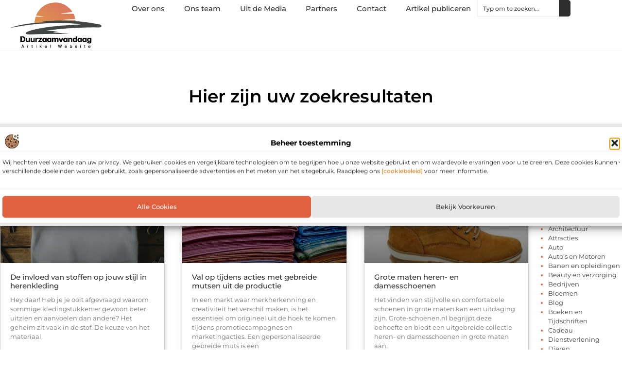

--- FILE ---
content_type: text/html; charset=UTF-8
request_url: https://www.duurzaamvandaag.nl/category/mode-en-kleding/
body_size: 27227
content:
<!doctype html>
<html lang="nl-NL" prefix="og: https://ogp.me/ns#">
<head>
	<meta charset="UTF-8">
	<meta name="viewport" content="width=device-width, initial-scale=1">
	<link rel="profile" href="https://gmpg.org/xfn/11">
		<style>img:is([sizes="auto" i], [sizes^="auto," i]) { contain-intrinsic-size: 3000px 1500px }</style>
	
<!-- Search Engine Optimization door Rank Math - https://rankmath.com/ -->
<title>Mode en Kleding &bull; Duurzaam Vandaag</title>
<meta name="robots" content="follow, index, max-snippet:-1, max-video-preview:-1, max-image-preview:large"/>
<link rel="canonical" href="https://www.duurzaamvandaag.nl/category/mode-en-kleding/" />
<meta property="og:locale" content="nl_NL" />
<meta property="og:type" content="article" />
<meta property="og:title" content="Mode en Kleding &bull; Duurzaam Vandaag" />
<meta property="og:url" content="https://www.duurzaamvandaag.nl/category/mode-en-kleding/" />
<meta property="og:site_name" content="Duurzaam Vandaag" />
<meta name="twitter:card" content="summary_large_image" />
<meta name="twitter:title" content="Mode en Kleding &bull; Duurzaam Vandaag" />
<script type="application/ld+json" class="rank-math-schema">{"@context":"https://schema.org","@graph":[{"@type":"Organization","@id":"https://www.duurzaamvandaag.nl/#organization","name":"duurzaamvandaag","url":"https://www.duurzaamvandaag.nl","logo":{"@type":"ImageObject","@id":"https://www.duurzaamvandaag.nl/#logo","url":"https://www.duurzaamvandaag.nl/wp-content/uploads/2021/09/cropped-1.duurzaamvandaag.nl-Logo-355x159px.png","contentUrl":"https://www.duurzaamvandaag.nl/wp-content/uploads/2021/09/cropped-1.duurzaamvandaag.nl-Logo-355x159px.png","caption":"Duurzaam Vandaag","inLanguage":"nl-NL","width":"355","height":"159"}},{"@type":"WebSite","@id":"https://www.duurzaamvandaag.nl/#website","url":"https://www.duurzaamvandaag.nl","name":"Duurzaam Vandaag","alternateName":"duurzaamvandaag.nl","publisher":{"@id":"https://www.duurzaamvandaag.nl/#organization"},"inLanguage":"nl-NL"},{"@type":"BreadcrumbList","@id":"https://www.duurzaamvandaag.nl/category/mode-en-kleding/#breadcrumb","itemListElement":[{"@type":"ListItem","position":"1","item":{"@id":"https://www.duurzaamvandaag.nl/","name":"Home"}},{"@type":"ListItem","position":"2","item":{"@id":"https://www.duurzaamvandaag.nl/category/mode-en-kleding/","name":"Mode en Kleding"}}]},{"@type":"CollectionPage","@id":"https://www.duurzaamvandaag.nl/category/mode-en-kleding/#webpage","url":"https://www.duurzaamvandaag.nl/category/mode-en-kleding/","name":"Mode en Kleding &bull; Duurzaam Vandaag","isPartOf":{"@id":"https://www.duurzaamvandaag.nl/#website"},"inLanguage":"nl-NL","breadcrumb":{"@id":"https://www.duurzaamvandaag.nl/category/mode-en-kleding/#breadcrumb"}}]}</script>
<!-- /Rank Math WordPress SEO plugin -->

<script>
window._wpemojiSettings = {"baseUrl":"https:\/\/s.w.org\/images\/core\/emoji\/16.0.1\/72x72\/","ext":".png","svgUrl":"https:\/\/s.w.org\/images\/core\/emoji\/16.0.1\/svg\/","svgExt":".svg","source":{"concatemoji":"https:\/\/www.duurzaamvandaag.nl\/wp-includes\/js\/wp-emoji-release.min.js?ver=6.8.3"}};
/*! This file is auto-generated */
!function(s,n){var o,i,e;function c(e){try{var t={supportTests:e,timestamp:(new Date).valueOf()};sessionStorage.setItem(o,JSON.stringify(t))}catch(e){}}function p(e,t,n){e.clearRect(0,0,e.canvas.width,e.canvas.height),e.fillText(t,0,0);var t=new Uint32Array(e.getImageData(0,0,e.canvas.width,e.canvas.height).data),a=(e.clearRect(0,0,e.canvas.width,e.canvas.height),e.fillText(n,0,0),new Uint32Array(e.getImageData(0,0,e.canvas.width,e.canvas.height).data));return t.every(function(e,t){return e===a[t]})}function u(e,t){e.clearRect(0,0,e.canvas.width,e.canvas.height),e.fillText(t,0,0);for(var n=e.getImageData(16,16,1,1),a=0;a<n.data.length;a++)if(0!==n.data[a])return!1;return!0}function f(e,t,n,a){switch(t){case"flag":return n(e,"\ud83c\udff3\ufe0f\u200d\u26a7\ufe0f","\ud83c\udff3\ufe0f\u200b\u26a7\ufe0f")?!1:!n(e,"\ud83c\udde8\ud83c\uddf6","\ud83c\udde8\u200b\ud83c\uddf6")&&!n(e,"\ud83c\udff4\udb40\udc67\udb40\udc62\udb40\udc65\udb40\udc6e\udb40\udc67\udb40\udc7f","\ud83c\udff4\u200b\udb40\udc67\u200b\udb40\udc62\u200b\udb40\udc65\u200b\udb40\udc6e\u200b\udb40\udc67\u200b\udb40\udc7f");case"emoji":return!a(e,"\ud83e\udedf")}return!1}function g(e,t,n,a){var r="undefined"!=typeof WorkerGlobalScope&&self instanceof WorkerGlobalScope?new OffscreenCanvas(300,150):s.createElement("canvas"),o=r.getContext("2d",{willReadFrequently:!0}),i=(o.textBaseline="top",o.font="600 32px Arial",{});return e.forEach(function(e){i[e]=t(o,e,n,a)}),i}function t(e){var t=s.createElement("script");t.src=e,t.defer=!0,s.head.appendChild(t)}"undefined"!=typeof Promise&&(o="wpEmojiSettingsSupports",i=["flag","emoji"],n.supports={everything:!0,everythingExceptFlag:!0},e=new Promise(function(e){s.addEventListener("DOMContentLoaded",e,{once:!0})}),new Promise(function(t){var n=function(){try{var e=JSON.parse(sessionStorage.getItem(o));if("object"==typeof e&&"number"==typeof e.timestamp&&(new Date).valueOf()<e.timestamp+604800&&"object"==typeof e.supportTests)return e.supportTests}catch(e){}return null}();if(!n){if("undefined"!=typeof Worker&&"undefined"!=typeof OffscreenCanvas&&"undefined"!=typeof URL&&URL.createObjectURL&&"undefined"!=typeof Blob)try{var e="postMessage("+g.toString()+"("+[JSON.stringify(i),f.toString(),p.toString(),u.toString()].join(",")+"));",a=new Blob([e],{type:"text/javascript"}),r=new Worker(URL.createObjectURL(a),{name:"wpTestEmojiSupports"});return void(r.onmessage=function(e){c(n=e.data),r.terminate(),t(n)})}catch(e){}c(n=g(i,f,p,u))}t(n)}).then(function(e){for(var t in e)n.supports[t]=e[t],n.supports.everything=n.supports.everything&&n.supports[t],"flag"!==t&&(n.supports.everythingExceptFlag=n.supports.everythingExceptFlag&&n.supports[t]);n.supports.everythingExceptFlag=n.supports.everythingExceptFlag&&!n.supports.flag,n.DOMReady=!1,n.readyCallback=function(){n.DOMReady=!0}}).then(function(){return e}).then(function(){var e;n.supports.everything||(n.readyCallback(),(e=n.source||{}).concatemoji?t(e.concatemoji):e.wpemoji&&e.twemoji&&(t(e.twemoji),t(e.wpemoji)))}))}((window,document),window._wpemojiSettings);
</script>
<link rel='stylesheet' id='colorboxstyle-css' href='https://www.duurzaamvandaag.nl/wp-content/plugins/link-library/colorbox/colorbox.css?ver=6.8.3' media='all' />
<style id='wp-emoji-styles-inline-css'>

	img.wp-smiley, img.emoji {
		display: inline !important;
		border: none !important;
		box-shadow: none !important;
		height: 1em !important;
		width: 1em !important;
		margin: 0 0.07em !important;
		vertical-align: -0.1em !important;
		background: none !important;
		padding: 0 !important;
	}
</style>
<link rel='stylesheet' id='wp-block-library-css' href='https://www.duurzaamvandaag.nl/wp-includes/css/dist/block-library/style.min.css?ver=6.8.3' media='all' />
<style id='global-styles-inline-css'>
:root{--wp--preset--aspect-ratio--square: 1;--wp--preset--aspect-ratio--4-3: 4/3;--wp--preset--aspect-ratio--3-4: 3/4;--wp--preset--aspect-ratio--3-2: 3/2;--wp--preset--aspect-ratio--2-3: 2/3;--wp--preset--aspect-ratio--16-9: 16/9;--wp--preset--aspect-ratio--9-16: 9/16;--wp--preset--color--black: #000000;--wp--preset--color--cyan-bluish-gray: #abb8c3;--wp--preset--color--white: #ffffff;--wp--preset--color--pale-pink: #f78da7;--wp--preset--color--vivid-red: #cf2e2e;--wp--preset--color--luminous-vivid-orange: #ff6900;--wp--preset--color--luminous-vivid-amber: #fcb900;--wp--preset--color--light-green-cyan: #7bdcb5;--wp--preset--color--vivid-green-cyan: #00d084;--wp--preset--color--pale-cyan-blue: #8ed1fc;--wp--preset--color--vivid-cyan-blue: #0693e3;--wp--preset--color--vivid-purple: #9b51e0;--wp--preset--gradient--vivid-cyan-blue-to-vivid-purple: linear-gradient(135deg,rgba(6,147,227,1) 0%,rgb(155,81,224) 100%);--wp--preset--gradient--light-green-cyan-to-vivid-green-cyan: linear-gradient(135deg,rgb(122,220,180) 0%,rgb(0,208,130) 100%);--wp--preset--gradient--luminous-vivid-amber-to-luminous-vivid-orange: linear-gradient(135deg,rgba(252,185,0,1) 0%,rgba(255,105,0,1) 100%);--wp--preset--gradient--luminous-vivid-orange-to-vivid-red: linear-gradient(135deg,rgba(255,105,0,1) 0%,rgb(207,46,46) 100%);--wp--preset--gradient--very-light-gray-to-cyan-bluish-gray: linear-gradient(135deg,rgb(238,238,238) 0%,rgb(169,184,195) 100%);--wp--preset--gradient--cool-to-warm-spectrum: linear-gradient(135deg,rgb(74,234,220) 0%,rgb(151,120,209) 20%,rgb(207,42,186) 40%,rgb(238,44,130) 60%,rgb(251,105,98) 80%,rgb(254,248,76) 100%);--wp--preset--gradient--blush-light-purple: linear-gradient(135deg,rgb(255,206,236) 0%,rgb(152,150,240) 100%);--wp--preset--gradient--blush-bordeaux: linear-gradient(135deg,rgb(254,205,165) 0%,rgb(254,45,45) 50%,rgb(107,0,62) 100%);--wp--preset--gradient--luminous-dusk: linear-gradient(135deg,rgb(255,203,112) 0%,rgb(199,81,192) 50%,rgb(65,88,208) 100%);--wp--preset--gradient--pale-ocean: linear-gradient(135deg,rgb(255,245,203) 0%,rgb(182,227,212) 50%,rgb(51,167,181) 100%);--wp--preset--gradient--electric-grass: linear-gradient(135deg,rgb(202,248,128) 0%,rgb(113,206,126) 100%);--wp--preset--gradient--midnight: linear-gradient(135deg,rgb(2,3,129) 0%,rgb(40,116,252) 100%);--wp--preset--font-size--small: 13px;--wp--preset--font-size--medium: 20px;--wp--preset--font-size--large: 36px;--wp--preset--font-size--x-large: 42px;--wp--preset--spacing--20: 0.44rem;--wp--preset--spacing--30: 0.67rem;--wp--preset--spacing--40: 1rem;--wp--preset--spacing--50: 1.5rem;--wp--preset--spacing--60: 2.25rem;--wp--preset--spacing--70: 3.38rem;--wp--preset--spacing--80: 5.06rem;--wp--preset--shadow--natural: 6px 6px 9px rgba(0, 0, 0, 0.2);--wp--preset--shadow--deep: 12px 12px 50px rgba(0, 0, 0, 0.4);--wp--preset--shadow--sharp: 6px 6px 0px rgba(0, 0, 0, 0.2);--wp--preset--shadow--outlined: 6px 6px 0px -3px rgba(255, 255, 255, 1), 6px 6px rgba(0, 0, 0, 1);--wp--preset--shadow--crisp: 6px 6px 0px rgba(0, 0, 0, 1);}:root { --wp--style--global--content-size: 800px;--wp--style--global--wide-size: 1200px; }:where(body) { margin: 0; }.wp-site-blocks > .alignleft { float: left; margin-right: 2em; }.wp-site-blocks > .alignright { float: right; margin-left: 2em; }.wp-site-blocks > .aligncenter { justify-content: center; margin-left: auto; margin-right: auto; }:where(.wp-site-blocks) > * { margin-block-start: 24px; margin-block-end: 0; }:where(.wp-site-blocks) > :first-child { margin-block-start: 0; }:where(.wp-site-blocks) > :last-child { margin-block-end: 0; }:root { --wp--style--block-gap: 24px; }:root :where(.is-layout-flow) > :first-child{margin-block-start: 0;}:root :where(.is-layout-flow) > :last-child{margin-block-end: 0;}:root :where(.is-layout-flow) > *{margin-block-start: 24px;margin-block-end: 0;}:root :where(.is-layout-constrained) > :first-child{margin-block-start: 0;}:root :where(.is-layout-constrained) > :last-child{margin-block-end: 0;}:root :where(.is-layout-constrained) > *{margin-block-start: 24px;margin-block-end: 0;}:root :where(.is-layout-flex){gap: 24px;}:root :where(.is-layout-grid){gap: 24px;}.is-layout-flow > .alignleft{float: left;margin-inline-start: 0;margin-inline-end: 2em;}.is-layout-flow > .alignright{float: right;margin-inline-start: 2em;margin-inline-end: 0;}.is-layout-flow > .aligncenter{margin-left: auto !important;margin-right: auto !important;}.is-layout-constrained > .alignleft{float: left;margin-inline-start: 0;margin-inline-end: 2em;}.is-layout-constrained > .alignright{float: right;margin-inline-start: 2em;margin-inline-end: 0;}.is-layout-constrained > .aligncenter{margin-left: auto !important;margin-right: auto !important;}.is-layout-constrained > :where(:not(.alignleft):not(.alignright):not(.alignfull)){max-width: var(--wp--style--global--content-size);margin-left: auto !important;margin-right: auto !important;}.is-layout-constrained > .alignwide{max-width: var(--wp--style--global--wide-size);}body .is-layout-flex{display: flex;}.is-layout-flex{flex-wrap: wrap;align-items: center;}.is-layout-flex > :is(*, div){margin: 0;}body .is-layout-grid{display: grid;}.is-layout-grid > :is(*, div){margin: 0;}body{padding-top: 0px;padding-right: 0px;padding-bottom: 0px;padding-left: 0px;}a:where(:not(.wp-element-button)){text-decoration: underline;}:root :where(.wp-element-button, .wp-block-button__link){background-color: #32373c;border-width: 0;color: #fff;font-family: inherit;font-size: inherit;line-height: inherit;padding: calc(0.667em + 2px) calc(1.333em + 2px);text-decoration: none;}.has-black-color{color: var(--wp--preset--color--black) !important;}.has-cyan-bluish-gray-color{color: var(--wp--preset--color--cyan-bluish-gray) !important;}.has-white-color{color: var(--wp--preset--color--white) !important;}.has-pale-pink-color{color: var(--wp--preset--color--pale-pink) !important;}.has-vivid-red-color{color: var(--wp--preset--color--vivid-red) !important;}.has-luminous-vivid-orange-color{color: var(--wp--preset--color--luminous-vivid-orange) !important;}.has-luminous-vivid-amber-color{color: var(--wp--preset--color--luminous-vivid-amber) !important;}.has-light-green-cyan-color{color: var(--wp--preset--color--light-green-cyan) !important;}.has-vivid-green-cyan-color{color: var(--wp--preset--color--vivid-green-cyan) !important;}.has-pale-cyan-blue-color{color: var(--wp--preset--color--pale-cyan-blue) !important;}.has-vivid-cyan-blue-color{color: var(--wp--preset--color--vivid-cyan-blue) !important;}.has-vivid-purple-color{color: var(--wp--preset--color--vivid-purple) !important;}.has-black-background-color{background-color: var(--wp--preset--color--black) !important;}.has-cyan-bluish-gray-background-color{background-color: var(--wp--preset--color--cyan-bluish-gray) !important;}.has-white-background-color{background-color: var(--wp--preset--color--white) !important;}.has-pale-pink-background-color{background-color: var(--wp--preset--color--pale-pink) !important;}.has-vivid-red-background-color{background-color: var(--wp--preset--color--vivid-red) !important;}.has-luminous-vivid-orange-background-color{background-color: var(--wp--preset--color--luminous-vivid-orange) !important;}.has-luminous-vivid-amber-background-color{background-color: var(--wp--preset--color--luminous-vivid-amber) !important;}.has-light-green-cyan-background-color{background-color: var(--wp--preset--color--light-green-cyan) !important;}.has-vivid-green-cyan-background-color{background-color: var(--wp--preset--color--vivid-green-cyan) !important;}.has-pale-cyan-blue-background-color{background-color: var(--wp--preset--color--pale-cyan-blue) !important;}.has-vivid-cyan-blue-background-color{background-color: var(--wp--preset--color--vivid-cyan-blue) !important;}.has-vivid-purple-background-color{background-color: var(--wp--preset--color--vivid-purple) !important;}.has-black-border-color{border-color: var(--wp--preset--color--black) !important;}.has-cyan-bluish-gray-border-color{border-color: var(--wp--preset--color--cyan-bluish-gray) !important;}.has-white-border-color{border-color: var(--wp--preset--color--white) !important;}.has-pale-pink-border-color{border-color: var(--wp--preset--color--pale-pink) !important;}.has-vivid-red-border-color{border-color: var(--wp--preset--color--vivid-red) !important;}.has-luminous-vivid-orange-border-color{border-color: var(--wp--preset--color--luminous-vivid-orange) !important;}.has-luminous-vivid-amber-border-color{border-color: var(--wp--preset--color--luminous-vivid-amber) !important;}.has-light-green-cyan-border-color{border-color: var(--wp--preset--color--light-green-cyan) !important;}.has-vivid-green-cyan-border-color{border-color: var(--wp--preset--color--vivid-green-cyan) !important;}.has-pale-cyan-blue-border-color{border-color: var(--wp--preset--color--pale-cyan-blue) !important;}.has-vivid-cyan-blue-border-color{border-color: var(--wp--preset--color--vivid-cyan-blue) !important;}.has-vivid-purple-border-color{border-color: var(--wp--preset--color--vivid-purple) !important;}.has-vivid-cyan-blue-to-vivid-purple-gradient-background{background: var(--wp--preset--gradient--vivid-cyan-blue-to-vivid-purple) !important;}.has-light-green-cyan-to-vivid-green-cyan-gradient-background{background: var(--wp--preset--gradient--light-green-cyan-to-vivid-green-cyan) !important;}.has-luminous-vivid-amber-to-luminous-vivid-orange-gradient-background{background: var(--wp--preset--gradient--luminous-vivid-amber-to-luminous-vivid-orange) !important;}.has-luminous-vivid-orange-to-vivid-red-gradient-background{background: var(--wp--preset--gradient--luminous-vivid-orange-to-vivid-red) !important;}.has-very-light-gray-to-cyan-bluish-gray-gradient-background{background: var(--wp--preset--gradient--very-light-gray-to-cyan-bluish-gray) !important;}.has-cool-to-warm-spectrum-gradient-background{background: var(--wp--preset--gradient--cool-to-warm-spectrum) !important;}.has-blush-light-purple-gradient-background{background: var(--wp--preset--gradient--blush-light-purple) !important;}.has-blush-bordeaux-gradient-background{background: var(--wp--preset--gradient--blush-bordeaux) !important;}.has-luminous-dusk-gradient-background{background: var(--wp--preset--gradient--luminous-dusk) !important;}.has-pale-ocean-gradient-background{background: var(--wp--preset--gradient--pale-ocean) !important;}.has-electric-grass-gradient-background{background: var(--wp--preset--gradient--electric-grass) !important;}.has-midnight-gradient-background{background: var(--wp--preset--gradient--midnight) !important;}.has-small-font-size{font-size: var(--wp--preset--font-size--small) !important;}.has-medium-font-size{font-size: var(--wp--preset--font-size--medium) !important;}.has-large-font-size{font-size: var(--wp--preset--font-size--large) !important;}.has-x-large-font-size{font-size: var(--wp--preset--font-size--x-large) !important;}
:root :where(.wp-block-pullquote){font-size: 1.5em;line-height: 1.6;}
</style>
<link rel='stylesheet' id='thumbs_rating_styles-css' href='https://www.duurzaamvandaag.nl/wp-content/plugins/link-library/upvote-downvote/css/style.css?ver=1.0.0' media='all' />
<link rel='stylesheet' id='cmplz-general-css' href='https://www.duurzaamvandaag.nl/wp-content/plugins/complianz-gdpr/assets/css/cookieblocker.min.css?ver=1741710170' media='all' />
<link rel='stylesheet' id='hello-elementor-css' href='https://www.duurzaamvandaag.nl/wp-content/themes/hello-elementor/style.min.css?ver=3.3.0' media='all' />
<link rel='stylesheet' id='hello-elementor-theme-style-css' href='https://www.duurzaamvandaag.nl/wp-content/themes/hello-elementor/theme.min.css?ver=3.3.0' media='all' />
<link rel='stylesheet' id='hello-elementor-header-footer-css' href='https://www.duurzaamvandaag.nl/wp-content/themes/hello-elementor/header-footer.min.css?ver=3.3.0' media='all' />
<link rel='stylesheet' id='elementor-frontend-css' href='https://www.duurzaamvandaag.nl/wp-content/plugins/elementor/assets/css/frontend.min.css?ver=3.34.1' media='all' />
<link rel='stylesheet' id='elementor-post-7194-css' href='https://www.duurzaamvandaag.nl/wp-content/uploads/elementor/css/post-7194.css?ver=1768704105' media='all' />
<link rel='stylesheet' id='e-animation-fadeIn-css' href='https://www.duurzaamvandaag.nl/wp-content/plugins/elementor/assets/lib/animations/styles/fadeIn.min.css?ver=3.34.1' media='all' />
<link rel='stylesheet' id='e-animation-sink-css' href='https://www.duurzaamvandaag.nl/wp-content/plugins/elementor/assets/lib/animations/styles/e-animation-sink.min.css?ver=3.34.1' media='all' />
<link rel='stylesheet' id='e-motion-fx-css' href='https://www.duurzaamvandaag.nl/wp-content/plugins/elementor-pro/assets/css/modules/motion-fx.min.css?ver=3.28.3' media='all' />
<link rel='stylesheet' id='e-animation-grow-css' href='https://www.duurzaamvandaag.nl/wp-content/plugins/elementor/assets/lib/animations/styles/e-animation-grow.min.css?ver=3.34.1' media='all' />
<link rel='stylesheet' id='widget-image-css' href='https://www.duurzaamvandaag.nl/wp-content/plugins/elementor/assets/css/widget-image.min.css?ver=3.34.1' media='all' />
<link rel='stylesheet' id='widget-nav-menu-css' href='https://www.duurzaamvandaag.nl/wp-content/plugins/elementor-pro/assets/css/widget-nav-menu.min.css?ver=3.28.3' media='all' />
<link rel='stylesheet' id='widget-search-css' href='https://www.duurzaamvandaag.nl/wp-content/plugins/elementor-pro/assets/css/widget-search.min.css?ver=3.28.3' media='all' />
<link rel='stylesheet' id='e-sticky-css' href='https://www.duurzaamvandaag.nl/wp-content/plugins/elementor-pro/assets/css/modules/sticky.min.css?ver=3.28.3' media='all' />
<link rel='stylesheet' id='widget-heading-css' href='https://www.duurzaamvandaag.nl/wp-content/plugins/elementor/assets/css/widget-heading.min.css?ver=3.34.1' media='all' />
<link rel='stylesheet' id='swiper-css' href='https://www.duurzaamvandaag.nl/wp-content/plugins/elementor/assets/lib/swiper/v8/css/swiper.min.css?ver=8.4.5' media='all' />
<link rel='stylesheet' id='e-swiper-css' href='https://www.duurzaamvandaag.nl/wp-content/plugins/elementor/assets/css/conditionals/e-swiper.min.css?ver=3.34.1' media='all' />
<link rel='stylesheet' id='widget-posts-css' href='https://www.duurzaamvandaag.nl/wp-content/plugins/elementor-pro/assets/css/widget-posts.min.css?ver=3.28.3' media='all' />
<link rel='stylesheet' id='widget-sitemap-css' href='https://www.duurzaamvandaag.nl/wp-content/plugins/elementor-pro/assets/css/widget-sitemap.min.css?ver=3.28.3' media='all' />
<link rel='stylesheet' id='elementor-post-7287-css' href='https://www.duurzaamvandaag.nl/wp-content/uploads/elementor/css/post-7287.css?ver=1768704105' media='all' />
<link rel='stylesheet' id='elementor-post-7290-css' href='https://www.duurzaamvandaag.nl/wp-content/uploads/elementor/css/post-7290.css?ver=1768704105' media='all' />
<link rel='stylesheet' id='elementor-post-7296-css' href='https://www.duurzaamvandaag.nl/wp-content/uploads/elementor/css/post-7296.css?ver=1768704515' media='all' />
<link rel='stylesheet' id='elementor-gf-local-montserrat-css' href='https://www.duurzaamvandaag.nl/wp-content/uploads/elementor/google-fonts/css/montserrat.css?ver=1742224290' media='all' />
<script src="https://www.duurzaamvandaag.nl/wp-includes/js/jquery/jquery.min.js?ver=3.7.1" id="jquery-core-js"></script>
<script src="https://www.duurzaamvandaag.nl/wp-includes/js/jquery/jquery-migrate.min.js?ver=3.4.1" id="jquery-migrate-js"></script>
<script src="https://www.duurzaamvandaag.nl/wp-content/plugins/link-library/colorbox/jquery.colorbox-min.js?ver=1.3.9" id="colorbox-js"></script>
<script id="thumbs_rating_scripts-js-extra">
var thumbs_rating_ajax = {"ajax_url":"https:\/\/www.duurzaamvandaag.nl\/wp-admin\/admin-ajax.php","nonce":"448732e62e"};
</script>
<script src="https://www.duurzaamvandaag.nl/wp-content/plugins/link-library/upvote-downvote/js/general.js?ver=4.0.1" id="thumbs_rating_scripts-js"></script>
<link rel="https://api.w.org/" href="https://www.duurzaamvandaag.nl/wp-json/" /><link rel="alternate" title="JSON" type="application/json" href="https://www.duurzaamvandaag.nl/wp-json/wp/v2/categories/143" /><link rel="EditURI" type="application/rsd+xml" title="RSD" href="https://www.duurzaamvandaag.nl/xmlrpc.php?rsd" />
<meta name="generator" content="WordPress 6.8.3" />
<script type="text/javascript">//<![CDATA[
  function external_links_in_new_windows_loop() {
    if (!document.links) {
      document.links = document.getElementsByTagName('a');
    }
    var change_link = false;
    var force = '';
    var ignore = '';

    for (var t=0; t<document.links.length; t++) {
      var all_links = document.links[t];
      change_link = false;
      
      if(document.links[t].hasAttribute('onClick') == false) {
        // forced if the address starts with http (or also https), but does not link to the current domain
        if(all_links.href.search(/^http/) != -1 && all_links.href.search('www.duurzaamvandaag.nl') == -1 && all_links.href.search(/^#/) == -1) {
          // console.log('Changed ' + all_links.href);
          change_link = true;
        }
          
        if(force != '' && all_links.href.search(force) != -1) {
          // forced
          // console.log('force ' + all_links.href);
          change_link = true;
        }
        
        if(ignore != '' && all_links.href.search(ignore) != -1) {
          // console.log('ignore ' + all_links.href);
          // ignored
          change_link = false;
        }

        if(change_link == true) {
          // console.log('Changed ' + all_links.href);
          document.links[t].setAttribute('onClick', 'javascript:window.open(\'' + all_links.href.replace(/'/g, '') + '\', \'_blank\', \'noopener\'); return false;');
          document.links[t].removeAttribute('target');
        }
      }
    }
  }
  
  // Load
  function external_links_in_new_windows_load(func)
  {  
    var oldonload = window.onload;
    if (typeof window.onload != 'function'){
      window.onload = func;
    } else {
      window.onload = function(){
        oldonload();
        func();
      }
    }
  }

  external_links_in_new_windows_load(external_links_in_new_windows_loop);
  //]]></script>

			<style>.cmplz-hidden {
					display: none !important;
				}</style><meta name="generator" content="Elementor 3.34.1; features: e_font_icon_svg, additional_custom_breakpoints; settings: css_print_method-external, google_font-enabled, font_display-swap">
			<style>
				.e-con.e-parent:nth-of-type(n+4):not(.e-lazyloaded):not(.e-no-lazyload),
				.e-con.e-parent:nth-of-type(n+4):not(.e-lazyloaded):not(.e-no-lazyload) * {
					background-image: none !important;
				}
				@media screen and (max-height: 1024px) {
					.e-con.e-parent:nth-of-type(n+3):not(.e-lazyloaded):not(.e-no-lazyload),
					.e-con.e-parent:nth-of-type(n+3):not(.e-lazyloaded):not(.e-no-lazyload) * {
						background-image: none !important;
					}
				}
				@media screen and (max-height: 640px) {
					.e-con.e-parent:nth-of-type(n+2):not(.e-lazyloaded):not(.e-no-lazyload),
					.e-con.e-parent:nth-of-type(n+2):not(.e-lazyloaded):not(.e-no-lazyload) * {
						background-image: none !important;
					}
				}
			</style>
			<link rel="icon" href="https://www.duurzaamvandaag.nl/wp-content/uploads/2021/09/cropped-0.duurzaamvandaag.nl-icon-150x150-px-32x32.png" sizes="32x32" />
<link rel="icon" href="https://www.duurzaamvandaag.nl/wp-content/uploads/2021/09/cropped-0.duurzaamvandaag.nl-icon-150x150-px-192x192.png" sizes="192x192" />
<link rel="apple-touch-icon" href="https://www.duurzaamvandaag.nl/wp-content/uploads/2021/09/cropped-0.duurzaamvandaag.nl-icon-150x150-px-180x180.png" />
<meta name="msapplication-TileImage" content="https://www.duurzaamvandaag.nl/wp-content/uploads/2021/09/cropped-0.duurzaamvandaag.nl-icon-150x150-px-270x270.png" />
</head>
<body data-rsssl=1 data-cmplz=1 class="archive category category-mode-en-kleding category-143 wp-custom-logo wp-embed-responsive wp-theme-hello-elementor theme-default elementor-page-7296 elementor-default elementor-template-full-width elementor-kit-7194">


<a class="skip-link screen-reader-text" href="#content">Ga naar de inhoud</a>

		<header data-elementor-type="header" data-elementor-id="7287" class="elementor elementor-7287 elementor-location-header" data-elementor-post-type="elementor_library">
			<div class="elementor-element elementor-element-211deaf5 e-con-full e-flex e-con e-parent" data-id="211deaf5" data-element_type="container" id="top">
				<div class="elementor-element elementor-element-59648392 elementor-widget__width-auto elementor-fixed elementor-invisible elementor-widget elementor-widget-button" data-id="59648392" data-element_type="widget" data-settings="{&quot;_position&quot;:&quot;fixed&quot;,&quot;motion_fx_motion_fx_scrolling&quot;:&quot;yes&quot;,&quot;motion_fx_opacity_effect&quot;:&quot;yes&quot;,&quot;motion_fx_opacity_range&quot;:{&quot;unit&quot;:&quot;%&quot;,&quot;size&quot;:&quot;&quot;,&quot;sizes&quot;:{&quot;start&quot;:0,&quot;end&quot;:45}},&quot;_animation&quot;:&quot;fadeIn&quot;,&quot;_animation_delay&quot;:200,&quot;motion_fx_opacity_direction&quot;:&quot;out-in&quot;,&quot;motion_fx_opacity_level&quot;:{&quot;unit&quot;:&quot;px&quot;,&quot;size&quot;:10,&quot;sizes&quot;:[]},&quot;motion_fx_devices&quot;:[&quot;desktop&quot;,&quot;tablet&quot;,&quot;mobile&quot;]}" data-widget_type="button.default">
				<div class="elementor-widget-container">
									<div class="elementor-button-wrapper">
					<a class="elementor-button elementor-button-link elementor-size-sm elementor-animation-sink" href="#top">
						<span class="elementor-button-content-wrapper">
						<span class="elementor-button-icon">
				<svg aria-hidden="true" class="e-font-icon-svg e-fas-arrow-up" viewBox="0 0 448 512" xmlns="http://www.w3.org/2000/svg"><path d="M34.9 289.5l-22.2-22.2c-9.4-9.4-9.4-24.6 0-33.9L207 39c9.4-9.4 24.6-9.4 33.9 0l194.3 194.3c9.4 9.4 9.4 24.6 0 33.9L413 289.4c-9.5 9.5-25 9.3-34.3-.4L264 168.6V456c0 13.3-10.7 24-24 24h-32c-13.3 0-24-10.7-24-24V168.6L69.2 289.1c-9.3 9.8-24.8 10-34.3.4z"></path></svg>			</span>
									<span class="elementor-button-text">Ga Naar Boven</span>
					</span>
					</a>
				</div>
								</div>
				</div>
				</div>
		<div class="elementor-element elementor-element-12e815bb e-flex e-con-boxed e-con e-parent" data-id="12e815bb" data-element_type="container" data-settings="{&quot;background_background&quot;:&quot;classic&quot;,&quot;sticky&quot;:&quot;top&quot;,&quot;sticky_on&quot;:[&quot;desktop&quot;,&quot;tablet&quot;,&quot;mobile&quot;],&quot;sticky_offset&quot;:0,&quot;sticky_effects_offset&quot;:0,&quot;sticky_anchor_link_offset&quot;:0}">
					<div class="e-con-inner">
		<div class="elementor-element elementor-element-196131a2 e-con-full e-flex e-con e-child" data-id="196131a2" data-element_type="container">
				<div class="elementor-element elementor-element-5708ae76 elementor-widget elementor-widget-theme-site-logo elementor-widget-image" data-id="5708ae76" data-element_type="widget" data-widget_type="theme-site-logo.default">
				<div class="elementor-widget-container">
											<a href="https://www.duurzaamvandaag.nl">
			<img fetchpriority="high" width="355" height="159" src="https://www.duurzaamvandaag.nl/wp-content/uploads/2021/09/cropped-1.duurzaamvandaag.nl-Logo-355x159px.png" class="elementor-animation-grow attachment-full size-full wp-image-1509" alt="" srcset="https://www.duurzaamvandaag.nl/wp-content/uploads/2021/09/cropped-1.duurzaamvandaag.nl-Logo-355x159px.png 355w, https://www.duurzaamvandaag.nl/wp-content/uploads/2021/09/cropped-1.duurzaamvandaag.nl-Logo-355x159px-300x134.png 300w" sizes="(max-width: 355px) 100vw, 355px" />				</a>
											</div>
				</div>
				</div>
		<div class="elementor-element elementor-element-1ab19e62 e-con-full e-flex e-con e-child" data-id="1ab19e62" data-element_type="container">
				<div class="elementor-element elementor-element-52e34b23 elementor-nav-menu--stretch elementor-nav-menu__align-center elementor-nav-menu--dropdown-tablet elementor-nav-menu__text-align-aside elementor-nav-menu--toggle elementor-nav-menu--burger elementor-widget elementor-widget-nav-menu" data-id="52e34b23" data-element_type="widget" data-settings="{&quot;full_width&quot;:&quot;stretch&quot;,&quot;layout&quot;:&quot;horizontal&quot;,&quot;submenu_icon&quot;:{&quot;value&quot;:&quot;&lt;svg class=\&quot;e-font-icon-svg e-fas-caret-down\&quot; viewBox=\&quot;0 0 320 512\&quot; xmlns=\&quot;http:\/\/www.w3.org\/2000\/svg\&quot;&gt;&lt;path d=\&quot;M31.3 192h257.3c17.8 0 26.7 21.5 14.1 34.1L174.1 354.8c-7.8 7.8-20.5 7.8-28.3 0L17.2 226.1C4.6 213.5 13.5 192 31.3 192z\&quot;&gt;&lt;\/path&gt;&lt;\/svg&gt;&quot;,&quot;library&quot;:&quot;fa-solid&quot;},&quot;toggle&quot;:&quot;burger&quot;}" data-widget_type="nav-menu.default">
				<div class="elementor-widget-container">
								<nav aria-label="Menu" class="elementor-nav-menu--main elementor-nav-menu__container elementor-nav-menu--layout-horizontal e--pointer-background e--animation-fade">
				<ul id="menu-1-52e34b23" class="elementor-nav-menu"><li class="menu-item menu-item-type-post_type menu-item-object-page menu-item-8458"><a href="https://www.duurzaamvandaag.nl/over-ons/" class="elementor-item">Over ons</a></li>
<li class="menu-item menu-item-type-post_type menu-item-object-page menu-item-7339"><a href="https://www.duurzaamvandaag.nl/ons-team/" class="elementor-item">Ons team</a></li>
<li class="menu-item menu-item-type-custom menu-item-object-custom menu-item-7342"><a href="/category/media/" class="elementor-item">Uit de Media</a></li>
<li class="menu-item menu-item-type-post_type menu-item-object-page menu-item-7338"><a href="https://www.duurzaamvandaag.nl/partners/" class="elementor-item">Partners</a></li>
<li class="menu-item menu-item-type-post_type menu-item-object-page menu-item-7341"><a href="https://www.duurzaamvandaag.nl/contact/" class="elementor-item">Contact</a></li>
<li class="menu-item menu-item-type-post_type menu-item-object-page menu-item-7337"><a href="https://www.duurzaamvandaag.nl/artikel-publiceren/" class="elementor-item">Artikel publiceren</a></li>
</ul>			</nav>
					<div class="elementor-menu-toggle" role="button" tabindex="0" aria-label="Menu toggle" aria-expanded="false">
			<svg aria-hidden="true" role="presentation" class="elementor-menu-toggle__icon--open e-font-icon-svg e-eicon-menu-bar" viewBox="0 0 1000 1000" xmlns="http://www.w3.org/2000/svg"><path d="M104 333H896C929 333 958 304 958 271S929 208 896 208H104C71 208 42 237 42 271S71 333 104 333ZM104 583H896C929 583 958 554 958 521S929 458 896 458H104C71 458 42 487 42 521S71 583 104 583ZM104 833H896C929 833 958 804 958 771S929 708 896 708H104C71 708 42 737 42 771S71 833 104 833Z"></path></svg><svg aria-hidden="true" role="presentation" class="elementor-menu-toggle__icon--close e-font-icon-svg e-eicon-close" viewBox="0 0 1000 1000" xmlns="http://www.w3.org/2000/svg"><path d="M742 167L500 408 258 167C246 154 233 150 217 150 196 150 179 158 167 167 154 179 150 196 150 212 150 229 154 242 171 254L408 500 167 742C138 771 138 800 167 829 196 858 225 858 254 829L496 587 738 829C750 842 767 846 783 846 800 846 817 842 829 829 842 817 846 804 846 783 846 767 842 750 829 737L588 500 833 258C863 229 863 200 833 171 804 137 775 137 742 167Z"></path></svg>		</div>
					<nav class="elementor-nav-menu--dropdown elementor-nav-menu__container" aria-hidden="true">
				<ul id="menu-2-52e34b23" class="elementor-nav-menu"><li class="menu-item menu-item-type-post_type menu-item-object-page menu-item-8458"><a href="https://www.duurzaamvandaag.nl/over-ons/" class="elementor-item" tabindex="-1">Over ons</a></li>
<li class="menu-item menu-item-type-post_type menu-item-object-page menu-item-7339"><a href="https://www.duurzaamvandaag.nl/ons-team/" class="elementor-item" tabindex="-1">Ons team</a></li>
<li class="menu-item menu-item-type-custom menu-item-object-custom menu-item-7342"><a href="/category/media/" class="elementor-item" tabindex="-1">Uit de Media</a></li>
<li class="menu-item menu-item-type-post_type menu-item-object-page menu-item-7338"><a href="https://www.duurzaamvandaag.nl/partners/" class="elementor-item" tabindex="-1">Partners</a></li>
<li class="menu-item menu-item-type-post_type menu-item-object-page menu-item-7341"><a href="https://www.duurzaamvandaag.nl/contact/" class="elementor-item" tabindex="-1">Contact</a></li>
<li class="menu-item menu-item-type-post_type menu-item-object-page menu-item-7337"><a href="https://www.duurzaamvandaag.nl/artikel-publiceren/" class="elementor-item" tabindex="-1">Artikel publiceren</a></li>
</ul>			</nav>
						</div>
				</div>
				<div class="elementor-element elementor-element-72e05ca2 elementor-widget__width-auto elementor-hidden-mobile elementor-widget elementor-widget-search" data-id="72e05ca2" data-element_type="widget" data-settings="{&quot;submit_trigger&quot;:&quot;click_submit&quot;,&quot;pagination_type_options&quot;:&quot;none&quot;}" data-widget_type="search.default">
				<div class="elementor-widget-container">
							<search class="e-search hidden" role="search">
			<form class="e-search-form" action="https://www.duurzaamvandaag.nl" method="get">

				
				<label class="e-search-label" for="search-72e05ca2">
					<span class="elementor-screen-only">
						Zoeken					</span>
									</label>

				<div class="e-search-input-wrapper">
					<input id="search-72e05ca2" placeholder="Typ om te zoeken…" class="e-search-input" type="search" name="s" value="" autocomplete="on" role="combobox" aria-autocomplete="list" aria-expanded="false" aria-controls="results-72e05ca2" aria-haspopup="listbox">
															<output id="results-72e05ca2" class="e-search-results-container hide-loader" aria-live="polite" aria-atomic="true" aria-label="Resultaten voor zoekopdracht" tabindex="0">
						<div class="e-search-results"></div>
											</output>
									</div>
				
				
				<button class="e-search-submit  " type="submit" aria-label="Zoeken">
					<svg aria-hidden="true" class="e-font-icon-svg e-fas-search" viewBox="0 0 512 512" xmlns="http://www.w3.org/2000/svg"><path d="M505 442.7L405.3 343c-4.5-4.5-10.6-7-17-7H372c27.6-35.3 44-79.7 44-128C416 93.1 322.9 0 208 0S0 93.1 0 208s93.1 208 208 208c48.3 0 92.7-16.4 128-44v16.3c0 6.4 2.5 12.5 7 17l99.7 99.7c9.4 9.4 24.6 9.4 33.9 0l28.3-28.3c9.4-9.4 9.4-24.6.1-34zM208 336c-70.7 0-128-57.2-128-128 0-70.7 57.2-128 128-128 70.7 0 128 57.2 128 128 0 70.7-57.2 128-128 128z"></path></svg>
									</button>
				<input type="hidden" name="e_search_props" value="72e05ca2-7287">
			</form>
		</search>
						</div>
				</div>
				</div>
					</div>
				</div>
				</header>
				<div data-elementor-type="archive" data-elementor-id="7296" class="elementor elementor-7296 elementor-location-archive" data-elementor-post-type="elementor_library">
			<section class="elementor-element elementor-element-4db30851 e-flex e-con-boxed e-con e-parent" data-id="4db30851" data-element_type="container" data-settings="{&quot;background_background&quot;:&quot;classic&quot;}">
					<div class="e-con-inner">
				<div class="elementor-element elementor-element-3a85cb55 elementor-widget elementor-widget-heading" data-id="3a85cb55" data-element_type="widget" data-widget_type="heading.default">
				<div class="elementor-widget-container">
					<h1 class="elementor-heading-title elementor-size-default">Hier zijn uw zoekresultaten</h1>				</div>
				</div>
					</div>
				</section>
		<section class="elementor-element elementor-element-2e78eaca e-flex e-con-boxed e-con e-parent" data-id="2e78eaca" data-element_type="container">
					<div class="e-con-inner">
		<article class="elementor-element elementor-element-7d7d1c1c e-con-full e-flex e-con e-child" data-id="7d7d1c1c" data-element_type="container">
				<div class="elementor-element elementor-element-9cc8119 elementor-widget elementor-widget-theme-archive-title elementor-page-title elementor-widget-heading" data-id="9cc8119" data-element_type="widget" data-widget_type="theme-archive-title.default">
				<div class="elementor-widget-container">
					<h2 class="elementor-heading-title elementor-size-default">Categorie: Mode en Kleding</h2>				</div>
				</div>
				<div class="elementor-element elementor-element-29b10b98 elementor-grid-3 elementor-grid-tablet-2 elementor-grid-mobile-1 elementor-posts--thumbnail-top elementor-card-shadow-yes elementor-posts__hover-gradient load-more-align-center elementor-widget elementor-widget-archive-posts" data-id="29b10b98" data-element_type="widget" data-settings="{&quot;pagination_type&quot;:&quot;load_more_on_click&quot;,&quot;archive_cards_row_gap&quot;:{&quot;unit&quot;:&quot;px&quot;,&quot;size&quot;:40,&quot;sizes&quot;:[]},&quot;archive_cards_row_gap_mobile&quot;:{&quot;unit&quot;:&quot;px&quot;,&quot;size&quot;:25,&quot;sizes&quot;:[]},&quot;archive_cards_columns&quot;:&quot;3&quot;,&quot;archive_cards_columns_tablet&quot;:&quot;2&quot;,&quot;archive_cards_columns_mobile&quot;:&quot;1&quot;,&quot;archive_cards_row_gap_tablet&quot;:{&quot;unit&quot;:&quot;px&quot;,&quot;size&quot;:&quot;&quot;,&quot;sizes&quot;:[]},&quot;load_more_spinner&quot;:{&quot;value&quot;:&quot;fas fa-spinner&quot;,&quot;library&quot;:&quot;fa-solid&quot;}}" data-widget_type="archive-posts.archive_cards">
				<div class="elementor-widget-container">
							<div class="elementor-posts-container elementor-posts elementor-posts--skin-cards elementor-grid">
				<article class="elementor-post elementor-grid-item post-10208 post type-post status-publish format-standard has-post-thumbnail hentry category-mode-en-kleding">
			<div class="elementor-post__card">
				<a class="elementor-post__thumbnail__link" href="https://www.duurzaamvandaag.nl/mode-en-kleding/de-invloed-van-stoffen-op-jouw-stijl-in-herenkleding/" tabindex="-1" ><div class="elementor-post__thumbnail"><img width="964" height="1280" src="https://www.duurzaamvandaag.nl/wp-content/uploads/2026/01/gf0abbffcc42e8e45fb948033a35ac1b6190172a1541118dd342feaf1385c6c36c1b13eb8f94a95a80ff744b843243bba6749889b59c3fe87148e7cede374a492_1280.jpg" class="elementor-animation-grow attachment-1536x1536 size-1536x1536 wp-image-10207" alt="" decoding="async" srcset="https://www.duurzaamvandaag.nl/wp-content/uploads/2026/01/gf0abbffcc42e8e45fb948033a35ac1b6190172a1541118dd342feaf1385c6c36c1b13eb8f94a95a80ff744b843243bba6749889b59c3fe87148e7cede374a492_1280.jpg 964w, https://www.duurzaamvandaag.nl/wp-content/uploads/2026/01/gf0abbffcc42e8e45fb948033a35ac1b6190172a1541118dd342feaf1385c6c36c1b13eb8f94a95a80ff744b843243bba6749889b59c3fe87148e7cede374a492_1280-226x300.jpg 226w, https://www.duurzaamvandaag.nl/wp-content/uploads/2026/01/gf0abbffcc42e8e45fb948033a35ac1b6190172a1541118dd342feaf1385c6c36c1b13eb8f94a95a80ff744b843243bba6749889b59c3fe87148e7cede374a492_1280-771x1024.jpg 771w, https://www.duurzaamvandaag.nl/wp-content/uploads/2026/01/gf0abbffcc42e8e45fb948033a35ac1b6190172a1541118dd342feaf1385c6c36c1b13eb8f94a95a80ff744b843243bba6749889b59c3fe87148e7cede374a492_1280-768x1020.jpg 768w" sizes="(max-width: 964px) 100vw, 964px" /></div></a>
				<div class="elementor-post__badge">Mode en Kleding</div>
				<div class="elementor-post__text">
				<h3 class="elementor-post__title">
			<a href="https://www.duurzaamvandaag.nl/mode-en-kleding/de-invloed-van-stoffen-op-jouw-stijl-in-herenkleding/" >
				De invloed van stoffen op jouw stijl in herenkleding			</a>
		</h3>
				<div class="elementor-post__excerpt">
			<p>Hey daar! Heb je je ooit afgevraagd waarom sommige kledingstukken er gewoon beter uitzien en aanvoelen dan andere? Het geheim zit vaak in de stof. De keuze van het materiaal</p>
		</div>
				</div>
					</div>
		</article>
				<article class="elementor-post elementor-grid-item post-8322 post type-post status-publish format-standard has-post-thumbnail hentry category-mode-en-kleding tag-breifabriek tag-gebreide-mutsen-productie">
			<div class="elementor-post__card">
				<a class="elementor-post__thumbnail__link" href="https://www.duurzaamvandaag.nl/mode-en-kleding/val-op-tijdens-acties-met-gebreide-mutsen-uit-de-productie/" tabindex="-1" ><div class="elementor-post__thumbnail"><img width="1536" height="864" src="https://www.duurzaamvandaag.nl/wp-content/uploads/2025/05/J5_Breigigant__Afbeelding_1-1536x864.jpg" class="elementor-animation-grow attachment-1536x1536 size-1536x1536 wp-image-8321" alt="" decoding="async" srcset="https://www.duurzaamvandaag.nl/wp-content/uploads/2025/05/J5_Breigigant__Afbeelding_1-1536x864.jpg 1536w, https://www.duurzaamvandaag.nl/wp-content/uploads/2025/05/J5_Breigigant__Afbeelding_1-300x169.jpg 300w, https://www.duurzaamvandaag.nl/wp-content/uploads/2025/05/J5_Breigigant__Afbeelding_1-1024x576.jpg 1024w, https://www.duurzaamvandaag.nl/wp-content/uploads/2025/05/J5_Breigigant__Afbeelding_1-768x432.jpg 768w, https://www.duurzaamvandaag.nl/wp-content/uploads/2025/05/J5_Breigigant__Afbeelding_1-2048x1152.jpg 2048w" sizes="(max-width: 1536px) 100vw, 1536px" /></div></a>
				<div class="elementor-post__badge">Mode en Kleding</div>
				<div class="elementor-post__text">
				<h3 class="elementor-post__title">
			<a href="https://www.duurzaamvandaag.nl/mode-en-kleding/val-op-tijdens-acties-met-gebreide-mutsen-uit-de-productie/" >
				Val op tijdens acties met gebreide mutsen uit de productie			</a>
		</h3>
				<div class="elementor-post__excerpt">
			<p>In een markt waar merkherkenning en creativiteit het verschil maken, is het essentieel om origineel uit de hoek te komen tijdens promotiecampagnes en marketingacties. Een gepersonaliseerde gebreide muts is een</p>
		</div>
				</div>
					</div>
		</article>
				<article class="elementor-post elementor-grid-item post-5105 post type-post status-publish format-standard has-post-thumbnail hentry category-mode-en-kleding tag-grote-maten-damesschoenen tag-heren-sandalen-maat-50">
			<div class="elementor-post__card">
				<a class="elementor-post__thumbnail__link" href="https://www.duurzaamvandaag.nl/mode-en-kleding/grote-maten-heren-en-damesschoenen/" tabindex="-1" ><div class="elementor-post__thumbnail"><img loading="lazy" width="360" height="240" src="https://www.duurzaamvandaag.nl/wp-content/uploads/2024/07/Groteschoenen.nl__Afbeelding_1__okt23.jpg" class="elementor-animation-grow attachment-1536x1536 size-1536x1536 wp-image-5104" alt="" decoding="async" srcset="https://www.duurzaamvandaag.nl/wp-content/uploads/2024/07/Groteschoenen.nl__Afbeelding_1__okt23.jpg 360w, https://www.duurzaamvandaag.nl/wp-content/uploads/2024/07/Groteschoenen.nl__Afbeelding_1__okt23-300x200.jpg 300w, https://www.duurzaamvandaag.nl/wp-content/uploads/2024/07/Groteschoenen.nl__Afbeelding_1__okt23-280x186.jpg 280w" sizes="(max-width: 360px) 100vw, 360px" /></div></a>
				<div class="elementor-post__badge">Mode en Kleding</div>
				<div class="elementor-post__text">
				<h3 class="elementor-post__title">
			<a href="https://www.duurzaamvandaag.nl/mode-en-kleding/grote-maten-heren-en-damesschoenen/" >
				Grote maten heren- en damesschoenen			</a>
		</h3>
				<div class="elementor-post__excerpt">
			<p>Het vinden van stijlvolle en comfortabele schoenen in grote maten kan een uitdaging zijn. Grote-schoenen.nl begrijpt deze behoefte en biedt een uitgebreide collectie heren- en damesschoenen in grote maten aan.</p>
		</div>
				</div>
					</div>
		</article>
				<article class="elementor-post elementor-grid-item post-4439 post type-post status-publish format-standard has-post-thumbnail hentry category-mode-en-kleding">
			<div class="elementor-post__card">
				<a class="elementor-post__thumbnail__link" href="https://www.duurzaamvandaag.nl/mode-en-kleding/kies-de-perfecte-tas-voor-jouw-uitrusting/" tabindex="-1" ><div class="elementor-post__thumbnail"><img loading="lazy" width="1000" height="667" src="https://www.duurzaamvandaag.nl/wp-content/uploads/2024/04/2148666141.jpg" class="elementor-animation-grow attachment-1536x1536 size-1536x1536 wp-image-4438" alt="" decoding="async" srcset="https://www.duurzaamvandaag.nl/wp-content/uploads/2024/04/2148666141.jpg 1000w, https://www.duurzaamvandaag.nl/wp-content/uploads/2024/04/2148666141-300x200.jpg 300w, https://www.duurzaamvandaag.nl/wp-content/uploads/2024/04/2148666141-768x512.jpg 768w, https://www.duurzaamvandaag.nl/wp-content/uploads/2024/04/2148666141-480x320.jpg 480w, https://www.duurzaamvandaag.nl/wp-content/uploads/2024/04/2148666141-280x186.jpg 280w, https://www.duurzaamvandaag.nl/wp-content/uploads/2024/04/2148666141-960x640.jpg 960w, https://www.duurzaamvandaag.nl/wp-content/uploads/2024/04/2148666141-600x400.jpg 600w, https://www.duurzaamvandaag.nl/wp-content/uploads/2024/04/2148666141-585x390.jpg 585w" sizes="(max-width: 1000px) 100vw, 1000px" /></div></a>
				<div class="elementor-post__badge">Mode en Kleding</div>
				<div class="elementor-post__text">
				<h3 class="elementor-post__title">
			<a href="https://www.duurzaamvandaag.nl/mode-en-kleding/kies-de-perfecte-tas-voor-jouw-uitrusting/" >
				Kies de perfecte tas voor jouw uitrusting			</a>
		</h3>
				<div class="elementor-post__excerpt">
			<p>Ben je op zoek naar de perfecte tas om jouw sportuitrusting te vervoeren en te beschermen? Het kiezen van de juiste tas is essentieel om jouw apparatuur veilig en georganiseerd</p>
		</div>
				</div>
					</div>
		</article>
				<article class="elementor-post elementor-grid-item post-4216 post type-post status-publish format-standard has-post-thumbnail hentry category-mode-en-kleding tag-kinderkleding-webshop tag-luxe-meisjeskleding">
			<div class="elementor-post__card">
				<a class="elementor-post__thumbnail__link" href="https://www.duurzaamvandaag.nl/mode-en-kleding/verken-de-wereld-van-kinderkleding-in-hun-webshop/" tabindex="-1" ><div class="elementor-post__thumbnail"><img loading="lazy" width="725" height="725" src="https://www.duurzaamvandaag.nl/wp-content/uploads/2024/04/Coroline_mode_voor_baby__kind__afbeelding_3__aug_23.jpg" class="elementor-animation-grow attachment-1536x1536 size-1536x1536 wp-image-4215" alt="" decoding="async" srcset="https://www.duurzaamvandaag.nl/wp-content/uploads/2024/04/Coroline_mode_voor_baby__kind__afbeelding_3__aug_23.jpg 725w, https://www.duurzaamvandaag.nl/wp-content/uploads/2024/04/Coroline_mode_voor_baby__kind__afbeelding_3__aug_23-300x300.jpg 300w, https://www.duurzaamvandaag.nl/wp-content/uploads/2024/04/Coroline_mode_voor_baby__kind__afbeelding_3__aug_23-150x150.jpg 150w, https://www.duurzaamvandaag.nl/wp-content/uploads/2024/04/Coroline_mode_voor_baby__kind__afbeelding_3__aug_23-480x480.jpg 480w, https://www.duurzaamvandaag.nl/wp-content/uploads/2024/04/Coroline_mode_voor_baby__kind__afbeelding_3__aug_23-280x280.jpg 280w, https://www.duurzaamvandaag.nl/wp-content/uploads/2024/04/Coroline_mode_voor_baby__kind__afbeelding_3__aug_23-400x400.jpg 400w, https://www.duurzaamvandaag.nl/wp-content/uploads/2024/04/Coroline_mode_voor_baby__kind__afbeelding_3__aug_23-585x585.jpg 585w, https://www.duurzaamvandaag.nl/wp-content/uploads/2024/04/Coroline_mode_voor_baby__kind__afbeelding_3__aug_23-120x120.jpg 120w" sizes="(max-width: 725px) 100vw, 725px" /></div></a>
				<div class="elementor-post__badge">Mode en Kleding</div>
				<div class="elementor-post__text">
				<h3 class="elementor-post__title">
			<a href="https://www.duurzaamvandaag.nl/mode-en-kleding/verken-de-wereld-van-kinderkleding-in-hun-webshop/" >
				Verken de wereld van kinderkleding in hun webshop			</a>
		</h3>
				<div class="elementor-post__excerpt">
			<p>In de digitale etalages van Caroline mode voor baby &amp; kind, gelegen in het charmante Barneveld, onthult zich een schatkamer van stijlvolle kinderkleding. Deze webshop is een viering van luxe,</p>
		</div>
				</div>
					</div>
		</article>
				<article class="elementor-post elementor-grid-item post-3323 post type-post status-publish format-standard has-post-thumbnail hentry category-mode-en-kleding tag-online-tassenwinkel">
			<div class="elementor-post__card">
				<a class="elementor-post__thumbnail__link" href="https://www.duurzaamvandaag.nl/mode-en-kleding/jouw-bestemming-is-deze-online-tassenwinkel/" tabindex="-1" ><div class="elementor-post__thumbnail"><img loading="lazy" width="1000" height="733" src="https://www.duurzaamvandaag.nl/wp-content/uploads/2023/12/Chabo_Bags__More__Afbeelding_1__Sep23.jpg" class="elementor-animation-grow attachment-1536x1536 size-1536x1536 wp-image-3322" alt="" decoding="async" srcset="https://www.duurzaamvandaag.nl/wp-content/uploads/2023/12/Chabo_Bags__More__Afbeelding_1__Sep23.jpg 1000w, https://www.duurzaamvandaag.nl/wp-content/uploads/2023/12/Chabo_Bags__More__Afbeelding_1__Sep23-300x220.jpg 300w, https://www.duurzaamvandaag.nl/wp-content/uploads/2023/12/Chabo_Bags__More__Afbeelding_1__Sep23-768x563.jpg 768w, https://www.duurzaamvandaag.nl/wp-content/uploads/2023/12/Chabo_Bags__More__Afbeelding_1__Sep23-960x704.jpg 960w, https://www.duurzaamvandaag.nl/wp-content/uploads/2023/12/Chabo_Bags__More__Afbeelding_1__Sep23-546x400.jpg 546w, https://www.duurzaamvandaag.nl/wp-content/uploads/2023/12/Chabo_Bags__More__Afbeelding_1__Sep23-585x429.jpg 585w" sizes="(max-width: 1000px) 100vw, 1000px" /></div></a>
				<div class="elementor-post__badge">Mode en Kleding</div>
				<div class="elementor-post__text">
				<h3 class="elementor-post__title">
			<a href="https://www.duurzaamvandaag.nl/mode-en-kleding/jouw-bestemming-is-deze-online-tassenwinkel/" >
				Jouw bestemming is deze online tassenwinkel			</a>
		</h3>
				<div class="elementor-post__excerpt">
			<p>In de dynamische wereld van mode en functionaliteit staat één naam prominent bovenaan: Chabo Bags &amp; More. Bij deze virtuele hotspot kun je niet alleen terecht voor een uitzonderlijke collectie</p>
		</div>
				</div>
					</div>
		</article>
				<article class="elementor-post elementor-grid-item post-2978 post type-post status-publish format-standard has-post-thumbnail hentry category-mode-en-kleding">
			<div class="elementor-post__card">
				<a class="elementor-post__thumbnail__link" href="https://www.duurzaamvandaag.nl/mode-en-kleding/duurzame-dameskleding-yaya-en-lady-day/" tabindex="-1" ><div class="elementor-post__thumbnail"><img loading="lazy" width="840" height="630" src="https://www.duurzaamvandaag.nl/wp-content/uploads/2023/09/alyssastrohmannTSuNwJqEunsplash.jpg" class="elementor-animation-grow attachment-1536x1536 size-1536x1536 wp-image-2977" alt="" decoding="async" srcset="https://www.duurzaamvandaag.nl/wp-content/uploads/2023/09/alyssastrohmannTSuNwJqEunsplash.jpg 840w, https://www.duurzaamvandaag.nl/wp-content/uploads/2023/09/alyssastrohmannTSuNwJqEunsplash-300x225.jpg 300w, https://www.duurzaamvandaag.nl/wp-content/uploads/2023/09/alyssastrohmannTSuNwJqEunsplash-768x576.jpg 768w, https://www.duurzaamvandaag.nl/wp-content/uploads/2023/09/alyssastrohmannTSuNwJqEunsplash-760x570.jpg 760w, https://www.duurzaamvandaag.nl/wp-content/uploads/2023/09/alyssastrohmannTSuNwJqEunsplash-533x400.jpg 533w, https://www.duurzaamvandaag.nl/wp-content/uploads/2023/09/alyssastrohmannTSuNwJqEunsplash-585x439.jpg 585w" sizes="(max-width: 840px) 100vw, 840px" /></div></a>
				<div class="elementor-post__badge">Mode en Kleding</div>
				<div class="elementor-post__text">
				<h3 class="elementor-post__title">
			<a href="https://www.duurzaamvandaag.nl/mode-en-kleding/duurzame-dameskleding-yaya-en-lady-day/" >
				Duurzame dameskleding: Yaya en Lady Day			</a>
		</h3>
				<div class="elementor-post__excerpt">
			<p>Duurzaamheid is tegenwoordig een centraal thema in de mode-industrie. Steeds meer consumenten hechten waarde aan kleding die niet alleen stijlvol is, maar ook vriendelijk voor het milieu en eerlijk geproduceerd</p>
		</div>
				</div>
					</div>
		</article>
				<article class="elementor-post elementor-grid-item post-2877 post type-post status-publish format-standard has-post-thumbnail hentry category-mode-en-kleding">
			<div class="elementor-post__card">
				<a class="elementor-post__thumbnail__link" href="https://www.duurzaamvandaag.nl/mode-en-kleding/ontdek-de-pracht-van-de-new-balance-550-sneakers/" tabindex="-1" ><div class="elementor-post__thumbnail"><img loading="lazy" width="1000" height="571" src="https://www.duurzaamvandaag.nl/wp-content/uploads/2023/07/comfortablesportsshoesmenwomengeneratedbyai.jpg" class="elementor-animation-grow attachment-1536x1536 size-1536x1536 wp-image-2876" alt="" decoding="async" srcset="https://www.duurzaamvandaag.nl/wp-content/uploads/2023/07/comfortablesportsshoesmenwomengeneratedbyai.jpg 1000w, https://www.duurzaamvandaag.nl/wp-content/uploads/2023/07/comfortablesportsshoesmenwomengeneratedbyai-300x171.jpg 300w, https://www.duurzaamvandaag.nl/wp-content/uploads/2023/07/comfortablesportsshoesmenwomengeneratedbyai-768x439.jpg 768w, https://www.duurzaamvandaag.nl/wp-content/uploads/2023/07/comfortablesportsshoesmenwomengeneratedbyai-960x548.jpg 960w, https://www.duurzaamvandaag.nl/wp-content/uploads/2023/07/comfortablesportsshoesmenwomengeneratedbyai-701x400.jpg 701w, https://www.duurzaamvandaag.nl/wp-content/uploads/2023/07/comfortablesportsshoesmenwomengeneratedbyai-585x334.jpg 585w" sizes="(max-width: 1000px) 100vw, 1000px" /></div></a>
				<div class="elementor-post__badge">Mode en Kleding</div>
				<div class="elementor-post__text">
				<h3 class="elementor-post__title">
			<a href="https://www.duurzaamvandaag.nl/mode-en-kleding/ontdek-de-pracht-van-de-new-balance-550-sneakers/" >
				Ontdek de pracht van de New Balance 550-sneakers			</a>
		</h3>
				<div class="elementor-post__excerpt">
			<p>Duik in de wereld van de prachtige New Balance 550-sneakers en ontdek waarom ze zo populair zijn. Met hun tijdloze design en uitstekende vakmanschap zijn de New Balance 550-sneakers een</p>
		</div>
				</div>
					</div>
		</article>
				<article class="elementor-post elementor-grid-item post-2763 post type-post status-publish format-standard has-post-thumbnail hentry category-mode-en-kleding">
			<div class="elementor-post__card">
				<a class="elementor-post__thumbnail__link" href="https://www.duurzaamvandaag.nl/mode-en-kleding/waar-zit-de-ideale-herenkapper-van-utrecht/" tabindex="-1" ><div class="elementor-post__thumbnail"><img loading="lazy" width="1000" height="667" src="https://www.duurzaamvandaag.nl/wp-content/uploads/2023/06/youngafricanamericanmanvisitingbarbershop.jpg" class="elementor-animation-grow attachment-1536x1536 size-1536x1536 wp-image-2762" alt="" decoding="async" srcset="https://www.duurzaamvandaag.nl/wp-content/uploads/2023/06/youngafricanamericanmanvisitingbarbershop.jpg 1000w, https://www.duurzaamvandaag.nl/wp-content/uploads/2023/06/youngafricanamericanmanvisitingbarbershop-300x200.jpg 300w, https://www.duurzaamvandaag.nl/wp-content/uploads/2023/06/youngafricanamericanmanvisitingbarbershop-768x512.jpg 768w, https://www.duurzaamvandaag.nl/wp-content/uploads/2023/06/youngafricanamericanmanvisitingbarbershop-480x320.jpg 480w, https://www.duurzaamvandaag.nl/wp-content/uploads/2023/06/youngafricanamericanmanvisitingbarbershop-280x186.jpg 280w, https://www.duurzaamvandaag.nl/wp-content/uploads/2023/06/youngafricanamericanmanvisitingbarbershop-960x640.jpg 960w, https://www.duurzaamvandaag.nl/wp-content/uploads/2023/06/youngafricanamericanmanvisitingbarbershop-600x400.jpg 600w, https://www.duurzaamvandaag.nl/wp-content/uploads/2023/06/youngafricanamericanmanvisitingbarbershop-585x390.jpg 585w" sizes="(max-width: 1000px) 100vw, 1000px" /></div></a>
				<div class="elementor-post__badge">Mode en Kleding</div>
				<div class="elementor-post__text">
				<h3 class="elementor-post__title">
			<a href="https://www.duurzaamvandaag.nl/mode-en-kleding/waar-zit-de-ideale-herenkapper-van-utrecht/" >
				Waar zit de ideale herenkapper van Utrecht?			</a>
		</h3>
				<div class="elementor-post__excerpt">
			<p>Ben je op zoek naar een herenkapper die vakkundig is en altijd op de hoogte is van de laatste trends? Een bruisende stad vol stijlvolle mannen vraagt om een herenkapper</p>
		</div>
				</div>
					</div>
		</article>
				<article class="elementor-post elementor-grid-item post-2678 post type-post status-publish format-standard has-post-thumbnail hentry category-mode-en-kleding tag-grote-maten-kleding">
			<div class="elementor-post__card">
				<a class="elementor-post__thumbnail__link" href="https://www.duurzaamvandaag.nl/mode-en-kleding/tips-bij-grote-maten-kleding-heren-kopen/" tabindex="-1" ><div class="elementor-post__thumbnail"><img loading="lazy" width="960" height="640" src="https://www.duurzaamvandaag.nl/wp-content/uploads/2023/04/man7840866_960_7201.jpg" class="elementor-animation-grow attachment-1536x1536 size-1536x1536 wp-image-2677" alt="" decoding="async" srcset="https://www.duurzaamvandaag.nl/wp-content/uploads/2023/04/man7840866_960_7201.jpg 960w, https://www.duurzaamvandaag.nl/wp-content/uploads/2023/04/man7840866_960_7201-300x200.jpg 300w, https://www.duurzaamvandaag.nl/wp-content/uploads/2023/04/man7840866_960_7201-768x512.jpg 768w, https://www.duurzaamvandaag.nl/wp-content/uploads/2023/04/man7840866_960_7201-480x320.jpg 480w, https://www.duurzaamvandaag.nl/wp-content/uploads/2023/04/man7840866_960_7201-280x186.jpg 280w, https://www.duurzaamvandaag.nl/wp-content/uploads/2023/04/man7840866_960_7201-600x400.jpg 600w, https://www.duurzaamvandaag.nl/wp-content/uploads/2023/04/man7840866_960_7201-585x390.jpg 585w" sizes="(max-width: 960px) 100vw, 960px" /></div></a>
				<div class="elementor-post__badge">Mode en Kleding</div>
				<div class="elementor-post__text">
				<h3 class="elementor-post__title">
			<a href="https://www.duurzaamvandaag.nl/mode-en-kleding/tips-bij-grote-maten-kleding-heren-kopen/" >
				Tips bij grote maten kleding heren kopen			</a>
		</h3>
				<div class="elementor-post__excerpt">
			<p>Ieder jaar weer is het handig om nieuwe kleding te kopen. Zo kan het zijn dat je oude kleding versleten is of dat het niet meer in de mode is.</p>
		</div>
				</div>
					</div>
		</article>
				<article class="elementor-post elementor-grid-item post-2255 post type-post status-publish format-standard has-post-thumbnail hentry category-mode-en-kleding">
			<div class="elementor-post__card">
				<a class="elementor-post__thumbnail__link" href="https://www.duurzaamvandaag.nl/mode-en-kleding/dit-is-waarom-je-de-juiste-regenkleding-moet-hebben/" tabindex="-1" ><div class="elementor-post__thumbnail"><img loading="lazy" width="945" height="630" src="https://www.duurzaamvandaag.nl/wp-content/uploads/2022/09/alesia-kazantceva-yiJTuGp3L8o-unsplash_1.jpg" class="elementor-animation-grow attachment-1536x1536 size-1536x1536 wp-image-2254" alt="" decoding="async" srcset="https://www.duurzaamvandaag.nl/wp-content/uploads/2022/09/alesia-kazantceva-yiJTuGp3L8o-unsplash_1.jpg 945w, https://www.duurzaamvandaag.nl/wp-content/uploads/2022/09/alesia-kazantceva-yiJTuGp3L8o-unsplash_1-300x200.jpg 300w, https://www.duurzaamvandaag.nl/wp-content/uploads/2022/09/alesia-kazantceva-yiJTuGp3L8o-unsplash_1-768x512.jpg 768w, https://www.duurzaamvandaag.nl/wp-content/uploads/2022/09/alesia-kazantceva-yiJTuGp3L8o-unsplash_1-480x320.jpg 480w, https://www.duurzaamvandaag.nl/wp-content/uploads/2022/09/alesia-kazantceva-yiJTuGp3L8o-unsplash_1-280x186.jpg 280w, https://www.duurzaamvandaag.nl/wp-content/uploads/2022/09/alesia-kazantceva-yiJTuGp3L8o-unsplash_1-600x400.jpg 600w, https://www.duurzaamvandaag.nl/wp-content/uploads/2022/09/alesia-kazantceva-yiJTuGp3L8o-unsplash_1-585x390.jpg 585w" sizes="(max-width: 945px) 100vw, 945px" /></div></a>
				<div class="elementor-post__badge">Mode en Kleding</div>
				<div class="elementor-post__text">
				<h3 class="elementor-post__title">
			<a href="https://www.duurzaamvandaag.nl/mode-en-kleding/dit-is-waarom-je-de-juiste-regenkleding-moet-hebben/" >
				Dit is waarom je de juiste regenkleding moet hebben			</a>
		</h3>
				<div class="elementor-post__excerpt">
			<p>Dit is waarom je de juiste regenkleding moet hebben De regen is een belangrijk onderdeel van de cyclus van de natuur. Je kunt niet zonder, maar soms regent het gewoon</p>
		</div>
				</div>
					</div>
		</article>
				<article class="elementor-post elementor-grid-item post-2009 post type-post status-publish format-standard has-post-thumbnail hentry category-mode-en-kleding">
			<div class="elementor-post__card">
				<a class="elementor-post__thumbnail__link" href="https://www.duurzaamvandaag.nl/mode-en-kleding/waarom-kiezen-voor-een-duurzame-tas/" tabindex="-1" ><div class="elementor-post__thumbnail"><img loading="lazy" width="419" height="628" src="https://www.duurzaamvandaag.nl/wp-content/uploads/2022/06/5.jpg" class="elementor-animation-grow attachment-1536x1536 size-1536x1536 wp-image-2008" alt="" decoding="async" srcset="https://www.duurzaamvandaag.nl/wp-content/uploads/2022/06/5.jpg 419w, https://www.duurzaamvandaag.nl/wp-content/uploads/2022/06/5-200x300.jpg 200w, https://www.duurzaamvandaag.nl/wp-content/uploads/2022/06/5-267x400.jpg 267w" sizes="(max-width: 419px) 100vw, 419px" /></div></a>
				<div class="elementor-post__badge">Mode en Kleding</div>
				<div class="elementor-post__text">
				<h3 class="elementor-post__title">
			<a href="https://www.duurzaamvandaag.nl/mode-en-kleding/waarom-kiezen-voor-een-duurzame-tas/" >
				Waarom kiezen voor een duurzame tas			</a>
		</h3>
				<div class="elementor-post__excerpt">
			<p>Waarom kiezen voor een duurzame tas We worden ons er met elkaar steeds beter van bewust dat het belangrijk is dat we goed en vooral een stuk langer met onze</p>
		</div>
				</div>
					</div>
		</article>
				<article class="elementor-post elementor-grid-item post-1878 post type-post status-publish format-standard has-post-thumbnail hentry category-mode-en-kleding">
			<div class="elementor-post__card">
				<a class="elementor-post__thumbnail__link" href="https://www.duurzaamvandaag.nl/mode-en-kleding/vijf-manieren-om-je-kleine-kind-aan-te-kleden/" tabindex="-1" ><div class="elementor-post__thumbnail"><img loading="lazy" width="250" height="375" src="https://www.duurzaamvandaag.nl/wp-content/uploads/2022/03/pexels-photo-7679798.jpeg" class="elementor-animation-grow attachment-1536x1536 size-1536x1536 wp-image-1877" alt="" decoding="async" srcset="https://www.duurzaamvandaag.nl/wp-content/uploads/2022/03/pexels-photo-7679798.jpeg 250w, https://www.duurzaamvandaag.nl/wp-content/uploads/2022/03/pexels-photo-7679798-200x300.jpeg 200w" sizes="(max-width: 250px) 100vw, 250px" /></div></a>
				<div class="elementor-post__badge">Mode en Kleding</div>
				<div class="elementor-post__text">
				<h3 class="elementor-post__title">
			<a href="https://www.duurzaamvandaag.nl/mode-en-kleding/vijf-manieren-om-je-kleine-kind-aan-te-kleden/" >
				Vijf manieren om je kleine kind aan te kleden			</a>
		</h3>
				<div class="elementor-post__excerpt">
			<p>Je kleintje heeft misschien luiers aan, maar dat betekent niet dat hij er zo uit moet zien! Er zijn tal van stijlvolle opties beschikbaar als het gaat om broeken en</p>
		</div>
				</div>
					</div>
		</article>
				<article class="elementor-post elementor-grid-item post-1704 post type-post status-publish format-standard has-post-thumbnail hentry category-mode-en-kleding tag-herenjeans-met-verfspatten tag-kwaliteitsjeans-heren-online-bestellen">
			<div class="elementor-post__card">
				<a class="elementor-post__thumbnail__link" href="https://www.duurzaamvandaag.nl/mode-en-kleding/je-kunt-nu-eenvoudig-kwaliteitsjeans-voor-heren-online-bestellen/" tabindex="-1" ><div class="elementor-post__thumbnail"><img loading="lazy" width="462" height="630" src="https://www.duurzaamvandaag.nl/wp-content/uploads/2021/12/boragio-7568.jpg" class="elementor-animation-grow attachment-1536x1536 size-1536x1536 wp-image-1705" alt="" decoding="async" srcset="https://www.duurzaamvandaag.nl/wp-content/uploads/2021/12/boragio-7568.jpg 462w, https://www.duurzaamvandaag.nl/wp-content/uploads/2021/12/boragio-7568-220x300.jpg 220w, https://www.duurzaamvandaag.nl/wp-content/uploads/2021/12/boragio-7568-293x400.jpg 293w, https://www.duurzaamvandaag.nl/wp-content/uploads/2021/12/boragio-7568-585x798.jpg 585w" sizes="(max-width: 462px) 100vw, 462px" /></div></a>
				<div class="elementor-post__badge">Mode en Kleding</div>
				<div class="elementor-post__text">
				<h3 class="elementor-post__title">
			<a href="https://www.duurzaamvandaag.nl/mode-en-kleding/je-kunt-nu-eenvoudig-kwaliteitsjeans-voor-heren-online-bestellen/" >
				Je kunt nu eenvoudig kwaliteitsjeans voor heren online bestellen			</a>
		</h3>
				<div class="elementor-post__excerpt">
			<p>Mannen dragen graag jeans. Als het maar even kan zie je ze in een spijkerbroek. Ben jij ook een liefhebber, maar ben je uitgekeken op de standaard jeans? Nu kun</p>
		</div>
				</div>
					</div>
		</article>
				<article class="elementor-post elementor-grid-item post-1452 post type-post status-publish format-standard has-post-thumbnail hentry category-mode-en-kleding tag-belgie-lingerie tag-lingerie-antwerpen tag-lingerie-belgie">
			<div class="elementor-post__card">
				<a class="elementor-post__thumbnail__link" href="https://www.duurzaamvandaag.nl/mode-en-kleding/koop-een-lekker-zittende-lingerie-in-belgie/" tabindex="-1" ><div class="elementor-post__thumbnail"><img loading="lazy" width="640" height="512" src="https://www.duurzaamvandaag.nl/wp-content/uploads/2021/08/womanizer-wow-tech-9apmHZgTIUQ-unsplash.jpg" class="elementor-animation-grow attachment-1536x1536 size-1536x1536 wp-image-1453" alt="" decoding="async" srcset="https://www.duurzaamvandaag.nl/wp-content/uploads/2021/08/womanizer-wow-tech-9apmHZgTIUQ-unsplash.jpg 640w, https://www.duurzaamvandaag.nl/wp-content/uploads/2021/08/womanizer-wow-tech-9apmHZgTIUQ-unsplash-300x240.jpg 300w" sizes="(max-width: 640px) 100vw, 640px" /></div></a>
				<div class="elementor-post__badge">Mode en Kleding</div>
				<div class="elementor-post__text">
				<h3 class="elementor-post__title">
			<a href="https://www.duurzaamvandaag.nl/mode-en-kleding/koop-een-lekker-zittende-lingerie-in-belgie/" >
				Koop een lekker zittende lingerie in Belgie			</a>
		</h3>
				<div class="elementor-post__excerpt">
			<p>Iedereen heeft vast wel &eacute;&eacute;n of meerdere bh&rsquo;s in de kast liggen die prachtig mooi zijn, maar echt voor geen meter zitten. Je hebt ze gekocht omdat je het mooi</p>
		</div>
				</div>
					</div>
		</article>
				<article class="elementor-post elementor-grid-item post-1240 post type-post status-publish format-standard has-post-thumbnail hentry category-mode-en-kleding">
			<div class="elementor-post__card">
				<a class="elementor-post__thumbnail__link" href="https://www.duurzaamvandaag.nl/mode-en-kleding/eerlijke-en-duurzame-kleding-kopen/" tabindex="-1" ><div class="elementor-post__thumbnail"><img loading="lazy" width="512" height="512" src="https://www.duurzaamvandaag.nl/wp-content/uploads/2021/09/2.duurzaamvandaag.nl-512x512-px.jpg" class="elementor-animation-grow attachment-1536x1536 size-1536x1536 wp-image-1514" alt="" decoding="async" srcset="https://www.duurzaamvandaag.nl/wp-content/uploads/2021/09/2.duurzaamvandaag.nl-512x512-px.jpg 512w, https://www.duurzaamvandaag.nl/wp-content/uploads/2021/09/2.duurzaamvandaag.nl-512x512-px-300x300.jpg 300w, https://www.duurzaamvandaag.nl/wp-content/uploads/2021/09/2.duurzaamvandaag.nl-512x512-px-150x150.jpg 150w, https://www.duurzaamvandaag.nl/wp-content/uploads/2021/09/2.duurzaamvandaag.nl-512x512-px-480x480.jpg 480w, https://www.duurzaamvandaag.nl/wp-content/uploads/2021/09/2.duurzaamvandaag.nl-512x512-px-280x280.jpg 280w, https://www.duurzaamvandaag.nl/wp-content/uploads/2021/09/2.duurzaamvandaag.nl-512x512-px-400x400.jpg 400w" sizes="(max-width: 512px) 100vw, 512px" /></div></a>
				<div class="elementor-post__badge">Mode en Kleding</div>
				<div class="elementor-post__text">
				<h3 class="elementor-post__title">
			<a href="https://www.duurzaamvandaag.nl/mode-en-kleding/eerlijke-en-duurzame-kleding-kopen/" >
				Eerlijke en duurzame kleding kopen			</a>
		</h3>
				<div class="elementor-post__excerpt">
			<p>Mensen worden zich meer bewust van het ecosysteem en willen het milieu redden door te stoppen met onnodige exploitatie van hulpbronnen. Een van de meest verontrustende onderwerpen is de snelle</p>
		</div>
				</div>
					</div>
		</article>
				<article class="elementor-post elementor-grid-item post-1165 post type-post status-publish format-standard has-post-thumbnail hentry category-mode-en-kleding">
			<div class="elementor-post__card">
				<a class="elementor-post__thumbnail__link" href="https://www.duurzaamvandaag.nl/mode-en-kleding/de-voordelen-van-sandalen/" tabindex="-1" ><div class="elementor-post__thumbnail"><img loading="lazy" width="512" height="512" src="https://www.duurzaamvandaag.nl/wp-content/uploads/2021/09/2.duurzaamvandaag.nl-512x512-px.jpg" class="elementor-animation-grow attachment-1536x1536 size-1536x1536 wp-image-1514" alt="" decoding="async" srcset="https://www.duurzaamvandaag.nl/wp-content/uploads/2021/09/2.duurzaamvandaag.nl-512x512-px.jpg 512w, https://www.duurzaamvandaag.nl/wp-content/uploads/2021/09/2.duurzaamvandaag.nl-512x512-px-300x300.jpg 300w, https://www.duurzaamvandaag.nl/wp-content/uploads/2021/09/2.duurzaamvandaag.nl-512x512-px-150x150.jpg 150w, https://www.duurzaamvandaag.nl/wp-content/uploads/2021/09/2.duurzaamvandaag.nl-512x512-px-480x480.jpg 480w, https://www.duurzaamvandaag.nl/wp-content/uploads/2021/09/2.duurzaamvandaag.nl-512x512-px-280x280.jpg 280w, https://www.duurzaamvandaag.nl/wp-content/uploads/2021/09/2.duurzaamvandaag.nl-512x512-px-400x400.jpg 400w" sizes="(max-width: 512px) 100vw, 512px" /></div></a>
				<div class="elementor-post__badge">Mode en Kleding</div>
				<div class="elementor-post__text">
				<h3 class="elementor-post__title">
			<a href="https://www.duurzaamvandaag.nl/mode-en-kleding/de-voordelen-van-sandalen/" >
				De voordelen van sandalen			</a>
		</h3>
				<div class="elementor-post__excerpt">
			<p>Sandalen kopen is niet alleen voor vrouwen, o nee. Sandalen voor mannen zijn ook belangrijk. Het dragen van sandalen in de zomermaanden iswaarschijnlijk een van de beste dingen die iemand</p>
		</div>
				</div>
					</div>
		</article>
				<article class="elementor-post elementor-grid-item post-1026 post type-post status-publish format-standard has-post-thumbnail hentry category-mode-en-kleding">
			<div class="elementor-post__card">
				<a class="elementor-post__thumbnail__link" href="https://www.duurzaamvandaag.nl/mode-en-kleding/de-rugzak-als-werktas/" tabindex="-1" ><div class="elementor-post__thumbnail"><img loading="lazy" width="512" height="512" src="https://www.duurzaamvandaag.nl/wp-content/uploads/2021/09/2.duurzaamvandaag.nl-512x512-px.jpg" class="elementor-animation-grow attachment-1536x1536 size-1536x1536 wp-image-1514" alt="" decoding="async" srcset="https://www.duurzaamvandaag.nl/wp-content/uploads/2021/09/2.duurzaamvandaag.nl-512x512-px.jpg 512w, https://www.duurzaamvandaag.nl/wp-content/uploads/2021/09/2.duurzaamvandaag.nl-512x512-px-300x300.jpg 300w, https://www.duurzaamvandaag.nl/wp-content/uploads/2021/09/2.duurzaamvandaag.nl-512x512-px-150x150.jpg 150w, https://www.duurzaamvandaag.nl/wp-content/uploads/2021/09/2.duurzaamvandaag.nl-512x512-px-480x480.jpg 480w, https://www.duurzaamvandaag.nl/wp-content/uploads/2021/09/2.duurzaamvandaag.nl-512x512-px-280x280.jpg 280w, https://www.duurzaamvandaag.nl/wp-content/uploads/2021/09/2.duurzaamvandaag.nl-512x512-px-400x400.jpg 400w" sizes="(max-width: 512px) 100vw, 512px" /></div></a>
				<div class="elementor-post__badge">Mode en Kleding</div>
				<div class="elementor-post__text">
				<h3 class="elementor-post__title">
			<a href="https://www.duurzaamvandaag.nl/mode-en-kleding/de-rugzak-als-werktas/" >
				De rugzak als werktas			</a>
		</h3>
				<div class="elementor-post__excerpt">
			<p>Steeds meer mensen kiezen voor rugzakken als hun dagelijkse werktassen om &eacute;&eacute;n praktische reden: maximaal draagcomfort. Je hoeft niet echt een student of een avonturier te zijn om te genieten</p>
		</div>
				</div>
					</div>
		</article>
				<article class="elementor-post elementor-grid-item post-708 post type-post status-publish format-standard has-post-thumbnail hentry category-mode-en-kleding tag-angelus-leerverf tag-leren-bank-verven">
			<div class="elementor-post__card">
				<a class="elementor-post__thumbnail__link" href="https://www.duurzaamvandaag.nl/mode-en-kleding/een-leren-bank-verven/" tabindex="-1" ><div class="elementor-post__thumbnail"><img loading="lazy" width="512" height="512" src="https://www.duurzaamvandaag.nl/wp-content/uploads/2021/09/2.duurzaamvandaag.nl-512x512-px.jpg" class="elementor-animation-grow attachment-1536x1536 size-1536x1536 wp-image-1514" alt="" decoding="async" srcset="https://www.duurzaamvandaag.nl/wp-content/uploads/2021/09/2.duurzaamvandaag.nl-512x512-px.jpg 512w, https://www.duurzaamvandaag.nl/wp-content/uploads/2021/09/2.duurzaamvandaag.nl-512x512-px-300x300.jpg 300w, https://www.duurzaamvandaag.nl/wp-content/uploads/2021/09/2.duurzaamvandaag.nl-512x512-px-150x150.jpg 150w, https://www.duurzaamvandaag.nl/wp-content/uploads/2021/09/2.duurzaamvandaag.nl-512x512-px-480x480.jpg 480w, https://www.duurzaamvandaag.nl/wp-content/uploads/2021/09/2.duurzaamvandaag.nl-512x512-px-280x280.jpg 280w, https://www.duurzaamvandaag.nl/wp-content/uploads/2021/09/2.duurzaamvandaag.nl-512x512-px-400x400.jpg 400w" sizes="(max-width: 512px) 100vw, 512px" /></div></a>
				<div class="elementor-post__badge">Mode en Kleding</div>
				<div class="elementor-post__text">
				<h3 class="elementor-post__title">
			<a href="https://www.duurzaamvandaag.nl/mode-en-kleding/een-leren-bank-verven/" >
				Een leren bank verven			</a>
		</h3>
				<div class="elementor-post__excerpt">
			<p>Vaak genoeg krijg je de neiging om iets eens wat te veranderen aan het meubilair in het huis. Het jammere hieraan is dat het vaak veel geld kost om daar</p>
		</div>
				</div>
					</div>
		</article>
				<article class="elementor-post elementor-grid-item post-608 post type-post status-publish format-standard has-post-thumbnail hentry category-mode-en-kleding tag-pet-kopen tag-petten">
			<div class="elementor-post__card">
				<a class="elementor-post__thumbnail__link" href="https://www.duurzaamvandaag.nl/mode-en-kleding/snapbacks-komen-sterker-terug-dan-ooit/" tabindex="-1" ><div class="elementor-post__thumbnail"><img loading="lazy" width="512" height="512" src="https://www.duurzaamvandaag.nl/wp-content/uploads/2021/09/2.duurzaamvandaag.nl-512x512-px.jpg" class="elementor-animation-grow attachment-1536x1536 size-1536x1536 wp-image-1514" alt="" decoding="async" srcset="https://www.duurzaamvandaag.nl/wp-content/uploads/2021/09/2.duurzaamvandaag.nl-512x512-px.jpg 512w, https://www.duurzaamvandaag.nl/wp-content/uploads/2021/09/2.duurzaamvandaag.nl-512x512-px-300x300.jpg 300w, https://www.duurzaamvandaag.nl/wp-content/uploads/2021/09/2.duurzaamvandaag.nl-512x512-px-150x150.jpg 150w, https://www.duurzaamvandaag.nl/wp-content/uploads/2021/09/2.duurzaamvandaag.nl-512x512-px-480x480.jpg 480w, https://www.duurzaamvandaag.nl/wp-content/uploads/2021/09/2.duurzaamvandaag.nl-512x512-px-280x280.jpg 280w, https://www.duurzaamvandaag.nl/wp-content/uploads/2021/09/2.duurzaamvandaag.nl-512x512-px-400x400.jpg 400w" sizes="(max-width: 512px) 100vw, 512px" /></div></a>
				<div class="elementor-post__badge">Mode en Kleding</div>
				<div class="elementor-post__text">
				<h3 class="elementor-post__title">
			<a href="https://www.duurzaamvandaag.nl/mode-en-kleding/snapbacks-komen-sterker-terug-dan-ooit/" >
				Snapbacks komen sterker terug dan ooit			</a>
		</h3>
				<div class="elementor-post__excerpt">
			<p>Kent u ze nog, de snapbacks, de petten uit 2011. Toen een van de grootste rages van het jaar. Deze rage duurde ongeveer 4 jaar. Na 2015 verdwenen de petten</p>
		</div>
				</div>
					</div>
		</article>
				<article class="elementor-post elementor-grid-item post-412 post type-post status-publish format-standard has-post-thumbnail hentry category-mode-en-kleding tag-happy-socks tag-hippe-sokken tag-sokken tag-tommy-hilfiger">
			<div class="elementor-post__card">
				<a class="elementor-post__thumbnail__link" href="https://www.duurzaamvandaag.nl/mode-en-kleding/op-zoek-naar-hippe-sokken/" tabindex="-1" ><div class="elementor-post__thumbnail"><img loading="lazy" width="512" height="512" src="https://www.duurzaamvandaag.nl/wp-content/uploads/2021/09/2.duurzaamvandaag.nl-512x512-px.jpg" class="elementor-animation-grow attachment-1536x1536 size-1536x1536 wp-image-1514" alt="" decoding="async" srcset="https://www.duurzaamvandaag.nl/wp-content/uploads/2021/09/2.duurzaamvandaag.nl-512x512-px.jpg 512w, https://www.duurzaamvandaag.nl/wp-content/uploads/2021/09/2.duurzaamvandaag.nl-512x512-px-300x300.jpg 300w, https://www.duurzaamvandaag.nl/wp-content/uploads/2021/09/2.duurzaamvandaag.nl-512x512-px-150x150.jpg 150w, https://www.duurzaamvandaag.nl/wp-content/uploads/2021/09/2.duurzaamvandaag.nl-512x512-px-480x480.jpg 480w, https://www.duurzaamvandaag.nl/wp-content/uploads/2021/09/2.duurzaamvandaag.nl-512x512-px-280x280.jpg 280w, https://www.duurzaamvandaag.nl/wp-content/uploads/2021/09/2.duurzaamvandaag.nl-512x512-px-400x400.jpg 400w" sizes="(max-width: 512px) 100vw, 512px" /></div></a>
				<div class="elementor-post__badge">Mode en Kleding</div>
				<div class="elementor-post__text">
				<h3 class="elementor-post__title">
			<a href="https://www.duurzaamvandaag.nl/mode-en-kleding/op-zoek-naar-hippe-sokken/" >
				Op zoek naar hippe sokken			</a>
		</h3>
				<div class="elementor-post__excerpt">
			<p>Tegenwoordig is het niet meer gek om gekleurde sokken te zien. Vroeger was het zo dat je alleen maar donkere sokken zag. Dit was toen gewoon en het outfit werden</p>
		</div>
				</div>
					</div>
		</article>
				<article class="elementor-post elementor-grid-item post-363 post type-post status-publish format-standard has-post-thumbnail hentry category-mode-en-kleding">
			<div class="elementor-post__card">
				<a class="elementor-post__thumbnail__link" href="https://www.duurzaamvandaag.nl/mode-en-kleding/de-wayfarer-zonnebril/" tabindex="-1" ><div class="elementor-post__thumbnail"><img loading="lazy" width="512" height="512" src="https://www.duurzaamvandaag.nl/wp-content/uploads/2021/09/2.duurzaamvandaag.nl-512x512-px.jpg" class="elementor-animation-grow attachment-1536x1536 size-1536x1536 wp-image-1514" alt="" decoding="async" srcset="https://www.duurzaamvandaag.nl/wp-content/uploads/2021/09/2.duurzaamvandaag.nl-512x512-px.jpg 512w, https://www.duurzaamvandaag.nl/wp-content/uploads/2021/09/2.duurzaamvandaag.nl-512x512-px-300x300.jpg 300w, https://www.duurzaamvandaag.nl/wp-content/uploads/2021/09/2.duurzaamvandaag.nl-512x512-px-150x150.jpg 150w, https://www.duurzaamvandaag.nl/wp-content/uploads/2021/09/2.duurzaamvandaag.nl-512x512-px-480x480.jpg 480w, https://www.duurzaamvandaag.nl/wp-content/uploads/2021/09/2.duurzaamvandaag.nl-512x512-px-280x280.jpg 280w, https://www.duurzaamvandaag.nl/wp-content/uploads/2021/09/2.duurzaamvandaag.nl-512x512-px-400x400.jpg 400w" sizes="(max-width: 512px) 100vw, 512px" /></div></a>
				<div class="elementor-post__badge">Mode en Kleding</div>
				<div class="elementor-post__text">
				<h3 class="elementor-post__title">
			<a href="https://www.duurzaamvandaag.nl/mode-en-kleding/de-wayfarer-zonnebril/" >
				De Wayfarer Zonnebril			</a>
		</h3>
				<div class="elementor-post__excerpt">
			<p>De Wayfarer is een model en vorm van een zonnebril die tot de bekendste en meest populaire modellen zonnebrillen behoort. Designer Raymond Stegeman ontwierp de Wayfarer in 1952 voor Ray-Ban</p>
		</div>
				</div>
					</div>
		</article>
				<article class="elementor-post elementor-grid-item post-407 post type-post status-publish format-standard has-post-thumbnail hentry category-mode-en-kleding tag-groothandel-sieraden tag-sieraden tag-sieraden-groothandel tag-zilveren-sieraden-groothandel">
			<div class="elementor-post__card">
				<a class="elementor-post__thumbnail__link" href="https://www.duurzaamvandaag.nl/mode-en-kleding/sieraden-groothandel-voor-vrouwen/" tabindex="-1" ><div class="elementor-post__thumbnail"><img loading="lazy" width="512" height="512" src="https://www.duurzaamvandaag.nl/wp-content/uploads/2021/09/2.duurzaamvandaag.nl-512x512-px.jpg" class="elementor-animation-grow attachment-1536x1536 size-1536x1536 wp-image-1514" alt="" decoding="async" srcset="https://www.duurzaamvandaag.nl/wp-content/uploads/2021/09/2.duurzaamvandaag.nl-512x512-px.jpg 512w, https://www.duurzaamvandaag.nl/wp-content/uploads/2021/09/2.duurzaamvandaag.nl-512x512-px-300x300.jpg 300w, https://www.duurzaamvandaag.nl/wp-content/uploads/2021/09/2.duurzaamvandaag.nl-512x512-px-150x150.jpg 150w, https://www.duurzaamvandaag.nl/wp-content/uploads/2021/09/2.duurzaamvandaag.nl-512x512-px-480x480.jpg 480w, https://www.duurzaamvandaag.nl/wp-content/uploads/2021/09/2.duurzaamvandaag.nl-512x512-px-280x280.jpg 280w, https://www.duurzaamvandaag.nl/wp-content/uploads/2021/09/2.duurzaamvandaag.nl-512x512-px-400x400.jpg 400w" sizes="(max-width: 512px) 100vw, 512px" /></div></a>
				<div class="elementor-post__badge">Mode en Kleding</div>
				<div class="elementor-post__text">
				<h3 class="elementor-post__title">
			<a href="https://www.duurzaamvandaag.nl/mode-en-kleding/sieraden-groothandel-voor-vrouwen/" >
				Sieraden groothandel voor vrouwen			</a>
		</h3>
				<div class="elementor-post__excerpt">
			<p>Voordeel zilveren armband dames Een zilveren armband heeft een superioriteit die zeer solide is. Dit is een van de pluspunten van een zilveren armband. De armband kan nog vele jaren</p>
		</div>
				</div>
					</div>
		</article>
				<article class="elementor-post elementor-grid-item post-263 post type-post status-publish format-standard has-post-thumbnail hentry category-mode-en-kleding tag-dameshorloges tag-horloge-kopen">
			<div class="elementor-post__card">
				<a class="elementor-post__thumbnail__link" href="https://www.duurzaamvandaag.nl/mode-en-kleding/dameshorloges-goedkoop-online-kopen/" tabindex="-1" ><div class="elementor-post__thumbnail"><img loading="lazy" width="365" height="75" src="https://www.duurzaamvandaag.nl/wp-content/uploads/2020/01/ikbensieraden-header.jpg" class="elementor-animation-grow attachment-1536x1536 size-1536x1536 wp-image-833" alt="" decoding="async" srcset="https://www.duurzaamvandaag.nl/wp-content/uploads/2020/01/ikbensieraden-header.jpg 365w, https://www.duurzaamvandaag.nl/wp-content/uploads/2020/01/ikbensieraden-header-300x62.jpg 300w" sizes="(max-width: 365px) 100vw, 365px" /></div></a>
				<div class="elementor-post__badge">Mode en Kleding</div>
				<div class="elementor-post__text">
				<h3 class="elementor-post__title">
			<a href="https://www.duurzaamvandaag.nl/mode-en-kleding/dameshorloges-goedkoop-online-kopen/" >
				Dameshorloges goedkoop online kopen			</a>
		</h3>
				<div class="elementor-post__excerpt">
			<p>Ben je op zoek naar een goedkoop dameshorloge? Een horloge kopen online geeft je de meeste waar voor je geld, je moet uiteraard wel weten waar je koopt. Een horloge</p>
		</div>
				</div>
					</div>
		</article>
				</div>
					<span class="e-load-more-spinner">
				<svg aria-hidden="true" class="e-font-icon-svg e-fas-spinner" viewBox="0 0 512 512" xmlns="http://www.w3.org/2000/svg"><path d="M304 48c0 26.51-21.49 48-48 48s-48-21.49-48-48 21.49-48 48-48 48 21.49 48 48zm-48 368c-26.51 0-48 21.49-48 48s21.49 48 48 48 48-21.49 48-48-21.49-48-48-48zm208-208c-26.51 0-48 21.49-48 48s21.49 48 48 48 48-21.49 48-48-21.49-48-48-48zM96 256c0-26.51-21.49-48-48-48S0 229.49 0 256s21.49 48 48 48 48-21.49 48-48zm12.922 99.078c-26.51 0-48 21.49-48 48s21.49 48 48 48 48-21.49 48-48c0-26.509-21.491-48-48-48zm294.156 0c-26.51 0-48 21.49-48 48s21.49 48 48 48 48-21.49 48-48c0-26.509-21.49-48-48-48zM108.922 60.922c-26.51 0-48 21.49-48 48s21.49 48 48 48 48-21.49 48-48-21.491-48-48-48z"></path></svg>			</span>
		
						</div>
				</div>
				</article>
		<aside class="elementor-element elementor-element-571597d e-con-full e-flex e-con e-child" data-id="571597d" data-element_type="container">
				<div class="elementor-element elementor-element-9bfaaf0 categories elementor-widget elementor-widget-sitemap" data-id="9bfaaf0" data-element_type="widget" data-widget_type="sitemap.default">
				<div class="elementor-widget-container">
					<div class="elementor-sitemap-wrap"><div class="elementor-sitemap-section"><h2 class="elementor-sitemap-title elementor-sitemap-category-title">Categorieën</h2><ul class="elementor-sitemap-list elementor-sitemap-category-list">	<li class="elementor-sitemap-item elementor-sitemap-item-category cat-item cat-item-2"><a href="https://www.duurzaamvandaag.nl/category/aanbiedingen/">Aanbiedingen</a>
</li>
	<li class="elementor-sitemap-item elementor-sitemap-item-category cat-item cat-item-584"><a href="https://www.duurzaamvandaag.nl/category/adverteren/">Adverteren</a>
</li>
	<li class="elementor-sitemap-item elementor-sitemap-item-category cat-item cat-item-40"><a href="https://www.duurzaamvandaag.nl/category/afvalverwerking/">Afvalverwerking</a>
</li>
	<li class="elementor-sitemap-item elementor-sitemap-item-category cat-item cat-item-624"><a href="https://www.duurzaamvandaag.nl/category/alarmsysteem/">Alarmsysteem</a>
</li>
	<li class="elementor-sitemap-item elementor-sitemap-item-category cat-item cat-item-687"><a href="https://www.duurzaamvandaag.nl/category/architectuur/">Architectuur</a>
</li>
	<li class="elementor-sitemap-item elementor-sitemap-item-category cat-item cat-item-1824"><a href="https://www.duurzaamvandaag.nl/category/attracties/">Attracties</a>
</li>
	<li class="elementor-sitemap-item elementor-sitemap-item-category cat-item cat-item-101"><a href="https://www.duurzaamvandaag.nl/category/auto/">Auto</a>
</li>
	<li class="elementor-sitemap-item elementor-sitemap-item-category cat-item cat-item-1469"><a href="https://www.duurzaamvandaag.nl/category/autos-en-motoren/">Auto&#039;s en Motoren</a>
</li>
	<li class="elementor-sitemap-item elementor-sitemap-item-category cat-item cat-item-31"><a href="https://www.duurzaamvandaag.nl/category/banen-en-opleidingen/">Banen en opleidingen</a>
</li>
	<li class="elementor-sitemap-item elementor-sitemap-item-category cat-item cat-item-373"><a href="https://www.duurzaamvandaag.nl/category/beauty-en-verzorging/">Beauty en verzorging</a>
</li>
	<li class="elementor-sitemap-item elementor-sitemap-item-category cat-item cat-item-60"><a href="https://www.duurzaamvandaag.nl/category/bedrijven/">Bedrijven</a>
</li>
	<li class="elementor-sitemap-item elementor-sitemap-item-category cat-item cat-item-1250"><a href="https://www.duurzaamvandaag.nl/category/bloemen/">Bloemen</a>
</li>
	<li class="elementor-sitemap-item elementor-sitemap-item-category cat-item cat-item-2656"><a href="https://www.duurzaamvandaag.nl/category/blog/">Blog</a>
</li>
	<li class="elementor-sitemap-item elementor-sitemap-item-category cat-item cat-item-2350"><a href="https://www.duurzaamvandaag.nl/category/boeken-en-tijdschriften/">Boeken en Tijdschriften</a>
</li>
	<li class="elementor-sitemap-item elementor-sitemap-item-category cat-item cat-item-356"><a href="https://www.duurzaamvandaag.nl/category/cadeau/">Cadeau</a>
</li>
	<li class="elementor-sitemap-item elementor-sitemap-item-category cat-item cat-item-14"><a href="https://www.duurzaamvandaag.nl/category/dienstverlening/">Dienstverlening</a>
</li>
	<li class="elementor-sitemap-item elementor-sitemap-item-category cat-item cat-item-868"><a href="https://www.duurzaamvandaag.nl/category/dieren/">Dieren</a>
</li>
	<li class="elementor-sitemap-item elementor-sitemap-item-category cat-item cat-item-2168"><a href="https://www.duurzaamvandaag.nl/category/e-books/">E-Books</a>
</li>
	<li class="elementor-sitemap-item elementor-sitemap-item-category cat-item cat-item-56"><a href="https://www.duurzaamvandaag.nl/category/electronica-en-computers/">Electronica en Computers</a>
</li>
	<li class="elementor-sitemap-item elementor-sitemap-item-category cat-item cat-item-191"><a href="https://www.duurzaamvandaag.nl/category/energie/">Energie</a>
</li>
	<li class="elementor-sitemap-item elementor-sitemap-item-category cat-item cat-item-1433"><a href="https://www.duurzaamvandaag.nl/category/entertainment/">Entertainment</a>
</li>
	<li class="elementor-sitemap-item elementor-sitemap-item-category cat-item cat-item-69"><a href="https://www.duurzaamvandaag.nl/category/eten-en-drinken/">Eten en drinken</a>
</li>
	<li class="elementor-sitemap-item elementor-sitemap-item-category cat-item cat-item-23"><a href="https://www.duurzaamvandaag.nl/category/financieel/">Financieel</a>
</li>
	<li class="elementor-sitemap-item elementor-sitemap-item-category cat-item cat-item-346"><a href="https://www.duurzaamvandaag.nl/category/geschenken/">Geschenken</a>
</li>
	<li class="elementor-sitemap-item elementor-sitemap-item-category cat-item cat-item-114"><a href="https://www.duurzaamvandaag.nl/category/gezondheid/">Gezondheid</a>
</li>
	<li class="elementor-sitemap-item elementor-sitemap-item-category cat-item cat-item-884"><a href="https://www.duurzaamvandaag.nl/category/groothandel/">Groothandel</a>
</li>
	<li class="elementor-sitemap-item elementor-sitemap-item-category cat-item cat-item-172"><a href="https://www.duurzaamvandaag.nl/category/hobby-en-vrije-tijd/">Hobby en vrije tijd</a>
</li>
	<li class="elementor-sitemap-item elementor-sitemap-item-category cat-item cat-item-8"><a href="https://www.duurzaamvandaag.nl/category/horeca/">Horeca</a>
</li>
	<li class="elementor-sitemap-item elementor-sitemap-item-category cat-item cat-item-36"><a href="https://www.duurzaamvandaag.nl/category/huishoudelijk/">Huishoudelijk</a>
</li>
	<li class="elementor-sitemap-item elementor-sitemap-item-category cat-item cat-item-11"><a href="https://www.duurzaamvandaag.nl/category/industrie/">Industrie</a>
</li>
	<li class="elementor-sitemap-item elementor-sitemap-item-category cat-item cat-item-183"><a href="https://www.duurzaamvandaag.nl/category/internet/">Internet</a>
</li>
	<li class="elementor-sitemap-item elementor-sitemap-item-category cat-item cat-item-403"><a href="https://www.duurzaamvandaag.nl/category/internet-marketing/">Internet marketing</a>
</li>
	<li class="elementor-sitemap-item elementor-sitemap-item-category cat-item cat-item-431"><a href="https://www.duurzaamvandaag.nl/category/kinderen/">Kinderen</a>
</li>
	<li class="elementor-sitemap-item elementor-sitemap-item-category cat-item cat-item-2405"><a href="https://www.duurzaamvandaag.nl/category/kunst-en-kitsch/">Kunst en Kitsch</a>
</li>
	<li class="elementor-sitemap-item elementor-sitemap-item-category cat-item cat-item-1648"><a href="https://www.duurzaamvandaag.nl/category/management/">Management</a>
</li>
	<li class="elementor-sitemap-item elementor-sitemap-item-category cat-item cat-item-247"><a href="https://www.duurzaamvandaag.nl/category/marketing/">Marketing</a>
</li>
	<li class="elementor-sitemap-item elementor-sitemap-item-category cat-item cat-item-34"><a href="https://www.duurzaamvandaag.nl/category/media/">Media</a>
</li>
	<li class="elementor-sitemap-item elementor-sitemap-item-category cat-item cat-item-1539"><a href="https://www.duurzaamvandaag.nl/category/meubels/">Meubels</a>
</li>
	<li class="elementor-sitemap-item elementor-sitemap-item-category cat-item cat-item-421"><a href="https://www.duurzaamvandaag.nl/category/mkb/">MKB</a>
</li>
	<li class="elementor-sitemap-item elementor-sitemap-item-category cat-item cat-item-2272"><a href="https://www.duurzaamvandaag.nl/category/mobiliteit/">Mobiliteit</a>
</li>
	<li class="elementor-sitemap-item elementor-sitemap-item-category cat-item cat-item-143 current-cat"><a aria-current="page" href="https://www.duurzaamvandaag.nl/category/mode-en-kleding/">Mode en Kleding</a>
</li>
	<li class="elementor-sitemap-item elementor-sitemap-item-category cat-item cat-item-1262"><a href="https://www.duurzaamvandaag.nl/category/motor/">Motor</a>
</li>
	<li class="elementor-sitemap-item elementor-sitemap-item-category cat-item cat-item-2176"><a href="https://www.duurzaamvandaag.nl/category/muziek/">Muziek</a>
</li>
	<li class="elementor-sitemap-item elementor-sitemap-item-category cat-item cat-item-2531"><a href="https://www.duurzaamvandaag.nl/category/nieuws/">Nieuws</a>
</li>
	<li class="elementor-sitemap-item elementor-sitemap-item-category cat-item cat-item-602"><a href="https://www.duurzaamvandaag.nl/category/onderwijs/">Onderwijs</a>
</li>
	<li class="elementor-sitemap-item elementor-sitemap-item-category cat-item cat-item-741"><a href="https://www.duurzaamvandaag.nl/category/oog-laseren/">Oog Laseren</a>
</li>
	<li class="elementor-sitemap-item elementor-sitemap-item-category cat-item cat-item-29"><a href="https://www.duurzaamvandaag.nl/category/particuliere-dienstverlening/">Particuliere dienstverlening</a>
</li>
	<li class="elementor-sitemap-item elementor-sitemap-item-category cat-item cat-item-18"><a href="https://www.duurzaamvandaag.nl/category/rechten/">Rechten</a>
</li>
	<li class="elementor-sitemap-item elementor-sitemap-item-category cat-item cat-item-405"><a href="https://www.duurzaamvandaag.nl/category/relatie/">Relatie</a>
</li>
	<li class="elementor-sitemap-item elementor-sitemap-item-category cat-item cat-item-615"><a href="https://www.duurzaamvandaag.nl/category/sport/">Sport</a>
</li>
	<li class="elementor-sitemap-item elementor-sitemap-item-category cat-item cat-item-1959"><a href="https://www.duurzaamvandaag.nl/category/startpaginas/">Startpaginas</a>
</li>
	<li class="elementor-sitemap-item elementor-sitemap-item-category cat-item cat-item-579"><a href="https://www.duurzaamvandaag.nl/category/telefonie/">Telefonie</a>
</li>
	<li class="elementor-sitemap-item elementor-sitemap-item-category cat-item cat-item-2302"><a href="https://www.duurzaamvandaag.nl/category/testing/">Testing</a>
</li>
	<li class="elementor-sitemap-item elementor-sitemap-item-category cat-item cat-item-328"><a href="https://www.duurzaamvandaag.nl/category/toerisme/">Toerisme</a>
</li>
	<li class="elementor-sitemap-item elementor-sitemap-item-category cat-item cat-item-1094"><a href="https://www.duurzaamvandaag.nl/category/tuin-en-buitenleven/">Tuin en buitenleven</a>
</li>
	<li class="elementor-sitemap-item elementor-sitemap-item-category cat-item cat-item-16"><a href="https://www.duurzaamvandaag.nl/category/tweewielers/">Tweewielers</a>
</li>
	<li class="elementor-sitemap-item elementor-sitemap-item-category cat-item cat-item-1"><a href="https://www.duurzaamvandaag.nl/category/uncategorized/">Uncategorized</a>
</li>
	<li class="elementor-sitemap-item elementor-sitemap-item-category cat-item cat-item-58"><a href="https://www.duurzaamvandaag.nl/category/vakantie/">Vakantie</a>
</li>
	<li class="elementor-sitemap-item elementor-sitemap-item-category cat-item cat-item-957"><a href="https://www.duurzaamvandaag.nl/category/verbouwen/">Verbouwen</a>
</li>
	<li class="elementor-sitemap-item elementor-sitemap-item-category cat-item cat-item-1471"><a href="https://www.duurzaamvandaag.nl/category/verenigingen/">Verenigingen</a>
</li>
	<li class="elementor-sitemap-item elementor-sitemap-item-category cat-item cat-item-154"><a href="https://www.duurzaamvandaag.nl/category/vervoer-en-transport/">Vervoer en transport</a>
</li>
	<li class="elementor-sitemap-item elementor-sitemap-item-category cat-item cat-item-736"><a href="https://www.duurzaamvandaag.nl/category/webdesign/">Webdesign</a>
</li>
	<li class="elementor-sitemap-item elementor-sitemap-item-category cat-item cat-item-152"><a href="https://www.duurzaamvandaag.nl/category/wijn/">Wijn</a>
</li>
	<li class="elementor-sitemap-item elementor-sitemap-item-category cat-item cat-item-170"><a href="https://www.duurzaamvandaag.nl/category/winkelen/">Winkelen</a>
</li>
	<li class="elementor-sitemap-item elementor-sitemap-item-category cat-item cat-item-3"><a href="https://www.duurzaamvandaag.nl/category/woning-en-tuin/">Woning en Tuin</a>
</li>
	<li class="elementor-sitemap-item elementor-sitemap-item-category cat-item cat-item-731"><a href="https://www.duurzaamvandaag.nl/category/woningen/">Woningen</a>
</li>
	<li class="elementor-sitemap-item elementor-sitemap-item-category cat-item cat-item-20"><a href="https://www.duurzaamvandaag.nl/category/zakelijk/">Zakelijk</a>
</li>
	<li class="elementor-sitemap-item elementor-sitemap-item-category cat-item cat-item-27"><a href="https://www.duurzaamvandaag.nl/category/zakelijke-dienstverlening/">Zakelijke dienstverlening</a>
</li>
	<li class="elementor-sitemap-item elementor-sitemap-item-category cat-item cat-item-1145"><a href="https://www.duurzaamvandaag.nl/category/zorg/">Zorg</a>
</li>
	<li class="elementor-sitemap-item elementor-sitemap-item-category cat-item cat-item-790"><a href="https://www.duurzaamvandaag.nl/category/zzp/">ZZP</a>
</li>
</ul></div></div>				</div>
				</div>
				</aside>
					</div>
				</section>
		<section class="elementor-element elementor-element-9787f8d e-flex e-con-boxed e-con e-parent" data-id="9787f8d" data-element_type="container">
					<div class="e-con-inner">
				<div class="elementor-element elementor-element-73018ea0 elementor-widget elementor-widget-heading" data-id="73018ea0" data-element_type="widget" data-widget_type="heading.default">
				<div class="elementor-widget-container">
					<h2 class="elementor-heading-title elementor-size-default"><span style="color:#DF613F">Media </span>en beroemde mensen</h2>				</div>
				</div>
				<div class="elementor-element elementor-element-17450997 elementor-grid-4 elementor-grid-tablet-3 elementor-posts--thumbnail-none elementor-posts--align-left elementor-grid-mobile-1 elementor-widget elementor-widget-posts" data-id="17450997" data-element_type="widget" data-settings="{&quot;classic_columns&quot;:&quot;4&quot;,&quot;classic_columns_tablet&quot;:&quot;3&quot;,&quot;classic_row_gap&quot;:{&quot;unit&quot;:&quot;px&quot;,&quot;size&quot;:0,&quot;sizes&quot;:[]},&quot;pagination_type&quot;:&quot;load_more_infinite_scroll&quot;,&quot;classic_columns_mobile&quot;:&quot;1&quot;,&quot;classic_row_gap_tablet&quot;:{&quot;unit&quot;:&quot;px&quot;,&quot;size&quot;:&quot;&quot;,&quot;sizes&quot;:[]},&quot;classic_row_gap_mobile&quot;:{&quot;unit&quot;:&quot;px&quot;,&quot;size&quot;:&quot;&quot;,&quot;sizes&quot;:[]},&quot;load_more_spinner&quot;:{&quot;value&quot;:&quot;fas fa-spinner&quot;,&quot;library&quot;:&quot;fa-solid&quot;}}" data-widget_type="posts.classic">
				<div class="elementor-widget-container">
							<div class="elementor-posts-container elementor-posts elementor-posts--skin-classic elementor-grid">
				<article class="elementor-post elementor-grid-item post-8566 post type-post status-publish format-standard hentry category-media">
				<div class="elementor-post__text">
				<span class="elementor-post__title">
			<a href="https://www.duurzaamvandaag.nl/media/ben-van-der-burg-vermogen/" >
				Ben Van Der Burg Vermogen			</a>
		</span>
				</div>
				</article>
				<article class="elementor-post elementor-grid-item post-8553 post type-post status-publish format-standard hentry category-media">
				<div class="elementor-post__text">
				<span class="elementor-post__title">
			<a href="https://www.duurzaamvandaag.nl/media/andrew-tate-vermogen/" >
				Andrew Tate Vermogen			</a>
		</span>
				</div>
				</article>
				<article class="elementor-post elementor-grid-item post-8845 post type-post status-publish format-standard hentry category-media">
				<div class="elementor-post__text">
				<span class="elementor-post__title">
			<a href="https://www.duurzaamvandaag.nl/media/andre-hazes-vermogen/" >
				Andre Hazes Vermogen			</a>
		</span>
				</div>
				</article>
				<article class="elementor-post elementor-grid-item post-8584 post type-post status-publish format-standard hentry category-media">
				<div class="elementor-post__text">
				<span class="elementor-post__title">
			<a href="https://www.duurzaamvandaag.nl/media/britt-dekker-vermogen/" >
				Britt Dekker Vermogen			</a>
		</span>
				</div>
				</article>
				<article class="elementor-post elementor-grid-item post-8593 post type-post status-publish format-standard hentry category-media">
				<div class="elementor-post__text">
				<span class="elementor-post__title">
			<a href="https://www.duurzaamvandaag.nl/media/melvin-hazes-vermogen/" >
				Melvin Hazes Vermogen			</a>
		</span>
				</div>
				</article>
				<article class="elementor-post elementor-grid-item post-8591 post type-post status-publish format-standard hentry category-media">
				<div class="elementor-post__text">
				<span class="elementor-post__title">
			<a href="https://www.duurzaamvandaag.nl/media/maurice-steijn-vermogen/" >
				Maurice Steijn Vermogen			</a>
		</span>
				</div>
				</article>
				<article class="elementor-post elementor-grid-item post-8557 post type-post status-publish format-standard hentry category-media">
				<div class="elementor-post__text">
				<span class="elementor-post__title">
			<a href="https://www.duurzaamvandaag.nl/media/antoon-vermogen/" >
				Antoon Vermogen			</a>
		</span>
				</div>
				</article>
				<article class="elementor-post elementor-grid-item post-8571 post type-post status-publish format-standard hentry category-media">
				<div class="elementor-post__text">
				<span class="elementor-post__title">
			<a href="https://www.duurzaamvandaag.nl/media/beyonce-vermogen/" >
				Beyoncé Vermogen			</a>
		</span>
				</div>
				</article>
				<article class="elementor-post elementor-grid-item post-8545 post type-post status-publish format-standard hentry category-media">
				<div class="elementor-post__text">
				<span class="elementor-post__title">
			<a href="https://www.duurzaamvandaag.nl/media/alex-jones-vermogen/" >
				Alex Jones Vermogen			</a>
		</span>
				</div>
				</article>
				<article class="elementor-post elementor-grid-item post-8779 post type-post status-publish format-standard hentry category-media">
				<div class="elementor-post__text">
				<span class="elementor-post__title">
			<a href="https://www.duurzaamvandaag.nl/media/azim-premji-vermogen/" >
				Azim Premji Vermogen			</a>
		</span>
				</div>
				</article>
				<article class="elementor-post elementor-grid-item post-8769 post type-post status-publish format-standard hentry category-media">
				<div class="elementor-post__text">
				<span class="elementor-post__title">
			<a href="https://www.duurzaamvandaag.nl/media/andre-rieu-vermogen/" >
				Andre Rieu Vermogen			</a>
		</span>
				</div>
				</article>
				<article class="elementor-post elementor-grid-item post-8547 post type-post status-publish format-standard hentry category-media">
				<div class="elementor-post__text">
				<span class="elementor-post__title">
			<a href="https://www.duurzaamvandaag.nl/media/alexander-klopping-vermogen/" >
				Alexander Klöpping Vermogen			</a>
		</span>
				</div>
				</article>
				<article class="elementor-post elementor-grid-item post-8579 post type-post status-publish format-standard hentry category-media">
				<div class="elementor-post__text">
				<span class="elementor-post__title">
			<a href="https://www.duurzaamvandaag.nl/media/brigitte-van-egten-vermogen/" >
				Brigitte Van Egten Vermogen			</a>
		</span>
				</div>
				</article>
				<article class="elementor-post elementor-grid-item post-8573 post type-post status-publish format-standard hentry category-media">
				<div class="elementor-post__text">
				<span class="elementor-post__title">
			<a href="https://www.duurzaamvandaag.nl/media/bob-marley-vermogen/" >
				Bob Marley Vermogen			</a>
		</span>
				</div>
				</article>
				<article class="elementor-post elementor-grid-item post-8569 post type-post status-publish format-standard hentry category-media">
				<div class="elementor-post__text">
				<span class="elementor-post__title">
			<a href="https://www.duurzaamvandaag.nl/media/bert-degenaar-vermogen/" >
				Bert Degenaar Vermogen			</a>
		</span>
				</div>
				</article>
				<article class="elementor-post elementor-grid-item post-8581 post type-post status-publish format-standard hentry category-media">
				<div class="elementor-post__text">
				<span class="elementor-post__title">
			<a href="https://www.duurzaamvandaag.nl/media/bridget-maasland-vermogen/" >
				Bridget Maasland Vermogen			</a>
		</span>
				</div>
				</article>
				<article class="elementor-post elementor-grid-item post-8853 post type-post status-publish format-standard hentry category-media">
				<div class="elementor-post__text">
				<span class="elementor-post__title">
			<a href="https://www.duurzaamvandaag.nl/media/andrey-melnichenko-vermogen/" >
				Andrey Melnichenko Vermogen			</a>
		</span>
				</div>
				</article>
				<article class="elementor-post elementor-grid-item post-8767 post type-post status-publish format-standard hentry category-media">
				<div class="elementor-post__text">
				<span class="elementor-post__title">
			<a href="https://www.duurzaamvandaag.nl/media/angela-cullen-vermogen/" >
				Angela Cullen Vermogen			</a>
		</span>
				</div>
				</article>
				<article class="elementor-post elementor-grid-item post-8575 post type-post status-publish format-standard hentry category-media">
				<div class="elementor-post__text">
				<span class="elementor-post__title">
			<a href="https://www.duurzaamvandaag.nl/media/bram-moszkowicz-vermogen/" >
				Bram Moszkowicz Vermogen			</a>
		</span>
				</div>
				</article>
				<article class="elementor-post elementor-grid-item post-8773 post type-post status-publish format-standard hentry category-media">
				<div class="elementor-post__text">
				<span class="elementor-post__title">
			<a href="https://www.duurzaamvandaag.nl/media/arnold-wegh-vermogen/" >
				Arnold Wegh Vermogen			</a>
		</span>
				</div>
				</article>
				<article class="elementor-post elementor-grid-item post-8542 post type-post status-publish format-standard hentry category-media">
				<div class="elementor-post__text">
				<span class="elementor-post__title">
			<a href="https://www.duurzaamvandaag.nl/media/agnetha-faltskog-vermogen/" >
				Agnetha Fältskog Vermogen			</a>
		</span>
				</div>
				</article>
				<article class="elementor-post elementor-grid-item post-8561 post type-post status-publish format-standard hentry category-media">
				<div class="elementor-post__text">
				<span class="elementor-post__title">
			<a href="https://www.duurzaamvandaag.nl/media/bas-nijhuis-vermogen/" >
				Bas Nijhuis Vermogen			</a>
		</span>
				</div>
				</article>
				<article class="elementor-post elementor-grid-item post-8577 post type-post status-publish format-standard hentry category-media">
				<div class="elementor-post__text">
				<span class="elementor-post__title">
			<a href="https://www.duurzaamvandaag.nl/media/brian-bout-vermogen/" >
				Brian Bout Vermogen			</a>
		</span>
				</div>
				</article>
				<article class="elementor-post elementor-grid-item post-8539 post type-post status-publish format-standard hentry category-media">
				<div class="elementor-post__text">
				<span class="elementor-post__title">
			<a href="https://www.duurzaamvandaag.nl/media/adriaan-mol-vermogen/" >
				Adriaan Mol Vermogen			</a>
		</span>
				</div>
				</article>
				<article class="elementor-post elementor-grid-item post-8877 post type-post status-publish format-standard hentry category-media">
				<div class="elementor-post__text">
				<span class="elementor-post__title">
			<a href="https://www.duurzaamvandaag.nl/media/briana-williams-vermogen/" >
				Briana Williams Vermogen			</a>
		</span>
				</div>
				</article>
				<article class="elementor-post elementor-grid-item post-8563 post type-post status-publish format-standard hentry category-media">
				<div class="elementor-post__text">
				<span class="elementor-post__title">
			<a href="https://www.duurzaamvandaag.nl/media/bella-poarch-vermogen/" >
				Bella Poarch Vermogen			</a>
		</span>
				</div>
				</article>
				<article class="elementor-post elementor-grid-item post-8879 post type-post status-publish format-standard hentry category-media">
				<div class="elementor-post__text">
				<span class="elementor-post__title">
			<a href="https://www.duurzaamvandaag.nl/media/priscilla-presley-vermogen/" >
				Priscilla Presley Vermogen			</a>
		</span>
				</div>
				</article>
				<article class="elementor-post elementor-grid-item post-8551 post type-post status-publish format-standard hentry category-media">
				<div class="elementor-post__text">
				<span class="elementor-post__title">
			<a href="https://www.duurzaamvandaag.nl/media/andre-kuipers-vermogen/" >
				Andre Kuipers Vermogen			</a>
		</span>
				</div>
				</article>
				</div>
					<span class="e-load-more-spinner">
				<svg aria-hidden="true" class="e-font-icon-svg e-fas-spinner" viewBox="0 0 512 512" xmlns="http://www.w3.org/2000/svg"><path d="M304 48c0 26.51-21.49 48-48 48s-48-21.49-48-48 21.49-48 48-48 48 21.49 48 48zm-48 368c-26.51 0-48 21.49-48 48s21.49 48 48 48 48-21.49 48-48-21.49-48-48-48zm208-208c-26.51 0-48 21.49-48 48s21.49 48 48 48 48-21.49 48-48-21.49-48-48-48zM96 256c0-26.51-21.49-48-48-48S0 229.49 0 256s21.49 48 48 48 48-21.49 48-48zm12.922 99.078c-26.51 0-48 21.49-48 48s21.49 48 48 48 48-21.49 48-48c0-26.509-21.491-48-48-48zm294.156 0c-26.51 0-48 21.49-48 48s21.49 48 48 48 48-21.49 48-48c0-26.509-21.49-48-48-48zM108.922 60.922c-26.51 0-48 21.49-48 48s21.49 48 48 48 48-21.49 48-48-21.491-48-48-48z"></path></svg>			</span>
		
				<div class="e-load-more-anchor" data-page="1" data-max-page="2" data-next-page="https://www.duurzaamvandaag.nl/category/mode-en-kleding/page/2/"></div>
				<div class="e-load-more-message"></div>
						</div>
				</div>
					</div>
				</section>
				</div>
				<div data-elementor-type="footer" data-elementor-id="7290" class="elementor elementor-7290 elementor-location-footer" data-elementor-post-type="elementor_library">
			<footer class="elementor-element elementor-element-4e0be5cc e-flex e-con-boxed e-con e-parent" data-id="4e0be5cc" data-element_type="container" data-settings="{&quot;background_background&quot;:&quot;classic&quot;}">
					<div class="e-con-inner">
		<div class="elementor-element elementor-element-31c2d55 e-con-full e-flex e-con e-child" data-id="31c2d55" data-element_type="container">
		<div class="elementor-element elementor-element-5bcbadde e-con-full e-flex e-con e-child" data-id="5bcbadde" data-element_type="container">
				<div class="elementor-element elementor-element-6204d14 elementor-widget elementor-widget-image" data-id="6204d14" data-element_type="widget" data-widget_type="image.default">
				<div class="elementor-widget-container">
															<img loading="lazy" width="250" height="83" src="https://www.duurzaamvandaag.nl/wp-content/uploads/2021/09/3.duurzaamvandaag.nl-250x83px.png" class="attachment-large size-large wp-image-1511" alt="" />															</div>
				</div>
				<div class="elementor-element elementor-element-61e824c4 elementor-widget__width-initial elementor-widget elementor-widget-text-editor" data-id="61e824c4" data-element_type="widget" data-widget_type="text-editor.default">
				<div class="elementor-widget-container">
									<p>Duurzaamvandaag.nl biedt waardevolle informatie over diverse duurzame onderwerpen die je kunnen inspireren voor je volgende project. Ben je geïnteresseerd in boeiende blogs? Bezoek dan Duurzaamvandaag.nl en ontdek inspirerende verhalen en initiatieven op het gebied van duurzaamheid.</p>								</div>
				</div>
		<div class="elementor-element elementor-element-6cea27a5 e-con-full e-flex e-con e-child" data-id="6cea27a5" data-element_type="container">
				<div class="elementor-element elementor-element-70f779b1 elementor-widget__width-auto elementor-widget elementor-widget-button" data-id="70f779b1" data-element_type="widget" data-widget_type="button.default">
				<div class="elementor-widget-container">
									<div class="elementor-button-wrapper">
					<a class="elementor-button elementor-button-link elementor-size-sm" href="/over-ons/">
						<span class="elementor-button-content-wrapper">
									<span class="elementor-button-text">Wie zijn wij?</span>
					</span>
					</a>
				</div>
								</div>
				</div>
				<div class="elementor-element elementor-element-35479934 elementor-widget__width-auto elementor-widget elementor-widget-button" data-id="35479934" data-element_type="widget" data-widget_type="button.default">
				<div class="elementor-widget-container">
									<div class="elementor-button-wrapper">
					<a class="elementor-button elementor-button-link elementor-size-sm" href="/artikel-publiceren/">
						<span class="elementor-button-content-wrapper">
									<span class="elementor-button-text">Registreer</span>
					</span>
					</a>
				</div>
								</div>
				</div>
				</div>
				</div>
		<div class="elementor-element elementor-element-5db61c1a e-con-full e-flex e-con e-child" data-id="5db61c1a" data-element_type="container">
				<div class="elementor-element elementor-element-57938a37 elementor-widget-mobile__width-initial elementor-widget elementor-widget-heading" data-id="57938a37" data-element_type="widget" data-widget_type="heading.default">
				<div class="elementor-widget-container">
					<p class="elementor-heading-title elementor-size-default">Onze informatie</p>				</div>
				</div>
				<div class="elementor-element elementor-element-411584a2 elementor-nav-menu__align-start elementor-nav-menu--dropdown-mobile elementor-nav-menu--stretch elementor-widget__width-initial elementor-widget-mobile__width-initial elementor-nav-menu__text-align-aside elementor-nav-menu--toggle elementor-nav-menu--burger elementor-widget elementor-widget-nav-menu" data-id="411584a2" data-element_type="widget" data-settings="{&quot;full_width&quot;:&quot;stretch&quot;,&quot;layout&quot;:&quot;vertical&quot;,&quot;submenu_icon&quot;:{&quot;value&quot;:&quot;&lt;svg class=\&quot;e-font-icon-svg e-fas-chevron-right\&quot; viewBox=\&quot;0 0 320 512\&quot; xmlns=\&quot;http:\/\/www.w3.org\/2000\/svg\&quot;&gt;&lt;path d=\&quot;M285.476 272.971L91.132 467.314c-9.373 9.373-24.569 9.373-33.941 0l-22.667-22.667c-9.357-9.357-9.375-24.522-.04-33.901L188.505 256 34.484 101.255c-9.335-9.379-9.317-24.544.04-33.901l22.667-22.667c9.373-9.373 24.569-9.373 33.941 0L285.475 239.03c9.373 9.372 9.373 24.568.001 33.941z\&quot;&gt;&lt;\/path&gt;&lt;\/svg&gt;&quot;,&quot;library&quot;:&quot;fa-solid&quot;},&quot;toggle&quot;:&quot;burger&quot;}" data-widget_type="nav-menu.default">
				<div class="elementor-widget-container">
								<nav aria-label="Menu" class="elementor-nav-menu--main elementor-nav-menu__container elementor-nav-menu--layout-vertical e--pointer-none">
				<ul id="menu-1-411584a2" class="elementor-nav-menu sm-vertical"><li class="menu-item menu-item-type-post_type menu-item-object-page menu-item-8457"><a href="https://www.duurzaamvandaag.nl/over-ons/" class="elementor-item">Over ons</a></li>
<li class="menu-item menu-item-type-post_type menu-item-object-page menu-item-7345"><a href="https://www.duurzaamvandaag.nl/ons-team/" class="elementor-item">Ons team</a></li>
<li class="menu-item menu-item-type-post_type menu-item-object-page menu-item-7344"><a href="https://www.duurzaamvandaag.nl/partners/" class="elementor-item">Partners</a></li>
<li class="menu-item menu-item-type-post_type menu-item-object-page menu-item-7348"><a href="https://www.duurzaamvandaag.nl/contact/" class="elementor-item">Contact</a></li>
<li class="menu-item menu-item-type-post_type menu-item-object-page menu-item-7350"><a href="https://www.duurzaamvandaag.nl/cookiebeleid-eu/" class="elementor-item">Cookiebeleid (EU)</a></li>
<li class="menu-item menu-item-type-custom menu-item-object-custom menu-item-7624"><a href="/category/media/" class="elementor-item">Uit de Media</a></li>
<li class="menu-item menu-item-type-post_type menu-item-object-page menu-item-7349"><a href="https://www.duurzaamvandaag.nl/beroemdheden/" class="elementor-item">Beroemdheden</a></li>
<li class="menu-item menu-item-type-post_type menu-item-object-page menu-item-7347"><a href="https://www.duurzaamvandaag.nl/website-index/" class="elementor-item">Website index</a></li>
<li class="menu-item menu-item-type-post_type menu-item-object-page menu-item-9222"><a href="https://www.duurzaamvandaag.nl/waarom-goede-links-inkopen-steeds-vaker-een-slimme-zet-is/" class="elementor-item">Waarom goede links inkopen steeds vaker een slimme zet is</a></li>
<li class="menu-item menu-item-type-post_type menu-item-object-page menu-item-9221"><a href="https://www.duurzaamvandaag.nl/ontdek-hoe-je-geld-kunt-verdienen-met-je-eigen-website/" class="elementor-item">Ontdek hoe je geld kunt verdienen met je eigen website</a></li>
</ul>			</nav>
					<div class="elementor-menu-toggle" role="button" tabindex="0" aria-label="Menu toggle" aria-expanded="false">
			<svg aria-hidden="true" role="presentation" class="elementor-menu-toggle__icon--open e-font-icon-svg e-fas-plus-circle" viewBox="0 0 512 512" xmlns="http://www.w3.org/2000/svg"><path d="M256 8C119 8 8 119 8 256s111 248 248 248 248-111 248-248S393 8 256 8zm144 276c0 6.6-5.4 12-12 12h-92v92c0 6.6-5.4 12-12 12h-56c-6.6 0-12-5.4-12-12v-92h-92c-6.6 0-12-5.4-12-12v-56c0-6.6 5.4-12 12-12h92v-92c0-6.6 5.4-12 12-12h56c6.6 0 12 5.4 12 12v92h92c6.6 0 12 5.4 12 12v56z"></path></svg><svg aria-hidden="true" role="presentation" class="elementor-menu-toggle__icon--close e-font-icon-svg e-eicon-close" viewBox="0 0 1000 1000" xmlns="http://www.w3.org/2000/svg"><path d="M742 167L500 408 258 167C246 154 233 150 217 150 196 150 179 158 167 167 154 179 150 196 150 212 150 229 154 242 171 254L408 500 167 742C138 771 138 800 167 829 196 858 225 858 254 829L496 587 738 829C750 842 767 846 783 846 800 846 817 842 829 829 842 817 846 804 846 783 846 767 842 750 829 737L588 500 833 258C863 229 863 200 833 171 804 137 775 137 742 167Z"></path></svg>		</div>
					<nav class="elementor-nav-menu--dropdown elementor-nav-menu__container" aria-hidden="true">
				<ul id="menu-2-411584a2" class="elementor-nav-menu sm-vertical"><li class="menu-item menu-item-type-post_type menu-item-object-page menu-item-8457"><a href="https://www.duurzaamvandaag.nl/over-ons/" class="elementor-item" tabindex="-1">Over ons</a></li>
<li class="menu-item menu-item-type-post_type menu-item-object-page menu-item-7345"><a href="https://www.duurzaamvandaag.nl/ons-team/" class="elementor-item" tabindex="-1">Ons team</a></li>
<li class="menu-item menu-item-type-post_type menu-item-object-page menu-item-7344"><a href="https://www.duurzaamvandaag.nl/partners/" class="elementor-item" tabindex="-1">Partners</a></li>
<li class="menu-item menu-item-type-post_type menu-item-object-page menu-item-7348"><a href="https://www.duurzaamvandaag.nl/contact/" class="elementor-item" tabindex="-1">Contact</a></li>
<li class="menu-item menu-item-type-post_type menu-item-object-page menu-item-7350"><a href="https://www.duurzaamvandaag.nl/cookiebeleid-eu/" class="elementor-item" tabindex="-1">Cookiebeleid (EU)</a></li>
<li class="menu-item menu-item-type-custom menu-item-object-custom menu-item-7624"><a href="/category/media/" class="elementor-item" tabindex="-1">Uit de Media</a></li>
<li class="menu-item menu-item-type-post_type menu-item-object-page menu-item-7349"><a href="https://www.duurzaamvandaag.nl/beroemdheden/" class="elementor-item" tabindex="-1">Beroemdheden</a></li>
<li class="menu-item menu-item-type-post_type menu-item-object-page menu-item-7347"><a href="https://www.duurzaamvandaag.nl/website-index/" class="elementor-item" tabindex="-1">Website index</a></li>
<li class="menu-item menu-item-type-post_type menu-item-object-page menu-item-9222"><a href="https://www.duurzaamvandaag.nl/waarom-goede-links-inkopen-steeds-vaker-een-slimme-zet-is/" class="elementor-item" tabindex="-1">Waarom goede links inkopen steeds vaker een slimme zet is</a></li>
<li class="menu-item menu-item-type-post_type menu-item-object-page menu-item-9221"><a href="https://www.duurzaamvandaag.nl/ontdek-hoe-je-geld-kunt-verdienen-met-je-eigen-website/" class="elementor-item" tabindex="-1">Ontdek hoe je geld kunt verdienen met je eigen website</a></li>
</ul>			</nav>
						</div>
				</div>
				</div>
		<div class="elementor-element elementor-element-64b64032 e-con-full e-flex e-con e-child" data-id="64b64032" data-element_type="container">
				<div class="elementor-element elementor-element-3b0b270 elementor-widget-mobile__width-initial categorie elementor-widget elementor-widget-wp-widget-categories" data-id="3b0b270" data-element_type="widget" data-widget_type="wp-widget-categories.default">
				<div class="elementor-widget-container">
					<h5>Bericht categorie</h5><form action="https://www.duurzaamvandaag.nl" method="get"><label class="screen-reader-text" for="cat">Bericht categorie</label><select  name='cat' id='cat' class='postform'>
	<option value='-1'>Categorie selecteren</option>
	<option class="level-0" value="2">Aanbiedingen</option>
	<option class="level-0" value="584">Adverteren</option>
	<option class="level-0" value="40">Afvalverwerking</option>
	<option class="level-0" value="624">Alarmsysteem</option>
	<option class="level-0" value="687">Architectuur</option>
	<option class="level-0" value="1824">Attracties</option>
	<option class="level-0" value="101">Auto</option>
	<option class="level-0" value="1469">Auto&#8217;s en Motoren</option>
	<option class="level-0" value="31">Banen en opleidingen</option>
	<option class="level-0" value="373">Beauty en verzorging</option>
	<option class="level-0" value="60">Bedrijven</option>
	<option class="level-0" value="1250">Bloemen</option>
	<option class="level-0" value="2656">Blog</option>
	<option class="level-0" value="2350">Boeken en Tijdschriften</option>
	<option class="level-0" value="356">Cadeau</option>
	<option class="level-0" value="14">Dienstverlening</option>
	<option class="level-0" value="868">Dieren</option>
	<option class="level-0" value="2168">E-Books</option>
	<option class="level-0" value="56">Electronica en Computers</option>
	<option class="level-0" value="191">Energie</option>
	<option class="level-0" value="1433">Entertainment</option>
	<option class="level-0" value="69">Eten en drinken</option>
	<option class="level-0" value="23">Financieel</option>
	<option class="level-0" value="346">Geschenken</option>
	<option class="level-0" value="114">Gezondheid</option>
	<option class="level-0" value="884">Groothandel</option>
	<option class="level-0" value="172">Hobby en vrije tijd</option>
	<option class="level-0" value="8">Horeca</option>
	<option class="level-0" value="36">Huishoudelijk</option>
	<option class="level-0" value="11">Industrie</option>
	<option class="level-0" value="183">Internet</option>
	<option class="level-0" value="403">Internet marketing</option>
	<option class="level-0" value="431">Kinderen</option>
	<option class="level-0" value="2405">Kunst en Kitsch</option>
	<option class="level-0" value="1648">Management</option>
	<option class="level-0" value="247">Marketing</option>
	<option class="level-0" value="34">Media</option>
	<option class="level-0" value="1539">Meubels</option>
	<option class="level-0" value="2272">Mobiliteit</option>
	<option class="level-0" value="143" selected="selected">Mode en Kleding</option>
	<option class="level-0" value="1262">Motor</option>
	<option class="level-0" value="2176">Muziek</option>
	<option class="level-0" value="2531">Nieuws</option>
	<option class="level-0" value="602">Onderwijs</option>
	<option class="level-0" value="29">Particuliere dienstverlening</option>
	<option class="level-0" value="18">Rechten</option>
	<option class="level-0" value="405">Relatie</option>
	<option class="level-0" value="615">Sport</option>
	<option class="level-0" value="1959">Startpaginas</option>
	<option class="level-0" value="579">Telefonie</option>
	<option class="level-0" value="328">Toerisme</option>
	<option class="level-0" value="1094">Tuin en buitenleven</option>
	<option class="level-0" value="16">Tweewielers</option>
	<option class="level-0" value="58">Vakantie</option>
	<option class="level-0" value="957">Verbouwen</option>
	<option class="level-0" value="1471">Verenigingen</option>
	<option class="level-0" value="154">Vervoer en transport</option>
	<option class="level-0" value="736">Webdesign</option>
	<option class="level-0" value="170">Winkelen</option>
	<option class="level-0" value="3">Woning en Tuin</option>
	<option class="level-0" value="731">Woningen</option>
	<option class="level-0" value="20">Zakelijk</option>
	<option class="level-0" value="27">Zakelijke dienstverlening</option>
	<option class="level-0" value="1145">Zorg</option>
	<option class="level-0" value="790">ZZP</option>
</select>
</form><script>
(function() {
	var dropdown = document.getElementById( "cat" );
	function onCatChange() {
		if ( dropdown.options[ dropdown.selectedIndex ].value > 0 ) {
			dropdown.parentNode.submit();
		}
	}
	dropdown.onchange = onCatChange;
})();
</script>
				</div>
				</div>
				<div class="elementor-element elementor-element-163a75f9 elementor-widget elementor-widget-heading" data-id="163a75f9" data-element_type="widget" data-widget_type="heading.default">
				<div class="elementor-widget-container">
					<h2 class="elementor-heading-title elementor-size-default">Beroemdheden</h2>				</div>
				</div>
				<div class="elementor-element elementor-element-fe07115 elementor-widget-tablet__width-inherit elementor-widget elementor-widget-text-editor" data-id="fe07115" data-element_type="widget" data-widget_type="text-editor.default">
				<div class="elementor-widget-container">
									<ul>
    <li><span style="color: #ffffff;"><a style="color: #ffffff;" href="/media/vermogen-van-ben-woldring/">ben woldring</a></span></li>
    <li><span style="color: #ffffff;"><a style="color: #ffffff;" href="/media/vermogen-van-ben-van-der-burg/">ben van der burg</a></span></li>
    <li><span style="color: #ffffff;"><a style="color: #ffffff;" href="/media/vermogen-van-bas-nijhuis/">bas nijhuis</a></span></li>
    <li><span style="color: #ffffff;"><a style="color: #ffffff;" href="/media/vermogen-van-badr-hari/">badr hari</a></span></li>
    <li><span style="color: #ffffff;"><a style="color: #ffffff;" href="/media/vermogen-van-angela-cullen/">angela cullen</a></span></li>
    <li><span style="color: #ffffff;"><a style="color: #ffffff;" href="/media/vermogen-van-andrew-tate/">andrew tate</a></span></li>
    <li><span style="color: #ffffff;"><a style="color: #ffffff;" href="/media/vermogen-van-andre-kuipers/">andre kuipers</a></span></li>
    <li><span style="color: #ffffff;"><a style="color: #ffffff;" href="/media/vermogen-van-andre-hazes/">andre hazes</a></span></li>
    <li><span style="color: #ffffff;"><a style="color: #ffffff;" href="/media/vermogen-van-alexander-klopping/">alexander klöpping</a></span></li>
    <li><span style="color: #ffffff;"><a style="color: #ffffff;" href="/media/vermogen-van-agnetha-faltskog/">agnetha fältskog</a></span></li>
    <li><span style="color: #ffffff;"><a style="color: #ffffff;" href="/media/vermogen-van-ibrahim-afellay/">ibrahim afellay</a></span></li>
    <li><span style="color: #ffffff;"><a style="color: #ffffff;" href="/media/vermogen-van-mark-gillis/">mark gillis</a></span></li>
    <li><span style="color: #ffffff;"><a style="color: #ffffff;" href="/media/vermogen-van-maurice-steijn/">marjan strijbosch</a></span></li>
    <li><span style="color: #ffffff;"><a style="color: #ffffff;" href="/media/vermogen-van-olga-commandeur/">olga commandeur</a></span></li>
    <li><span style="color: #ffffff;"><a style="color: #ffffff;" href="/media/vermogen-van-nieky-holzken/">nieky holzken</a></span></li>
    <li><span style="color: #ffffff;"><a style="color: #ffffff;" href="/media/vermogen-van-patricia-paay/">patricia paay</a></span></li>
    <li><span style="color: #ffffff;"><a style="color: #ffffff;" href="/media/vermogen-van-patty-brard/">patty brard</a></span></li>
    <li><span style="color: #ffffff;"><a style="color: #ffffff;" href="/media/vermogen-van-paul-van-vliet/">paul van vliet</a></span></li>
    <li><span style="color: #ffffff;"><a style="color: #ffffff;" href="/media/vermogen-van-priscilla-presley/">priscilla presley</a></span></li>
    <li><span style="color: #ffffff;"><a style="color: #ffffff;" href="/media/vermogen-van-edwin-jansen/">edwin jansen</a></span></li>
</ul>								</div>
				</div>
				</div>
				</div>
		<div class="elementor-element elementor-element-4430f25a e-con-full e-flex e-con e-child" data-id="4430f25a" data-element_type="container">
				<div class="elementor-element elementor-element-98fa9de elementor-widget elementor-widget-heading" data-id="98fa9de" data-element_type="widget" data-widget_type="heading.default">
				<div class="elementor-widget-container">
					<p class="elementor-heading-title elementor-size-default"><a href="https://www.duurzaamvandaag.nl">@2024  www.duurzaamvandaag.nl. All Right Reserved.</a></p>				</div>
				</div>
				</div>
					</div>
				</footer>
				</div>
		
<script type="speculationrules">
{"prefetch":[{"source":"document","where":{"and":[{"href_matches":"\/*"},{"not":{"href_matches":["\/wp-*.php","\/wp-admin\/*","\/wp-content\/uploads\/*","\/wp-content\/*","\/wp-content\/plugins\/*","\/wp-content\/themes\/hello-elementor\/*","\/*\\?(.+)"]}},{"not":{"selector_matches":"a[rel~=\"nofollow\"]"}},{"not":{"selector_matches":".no-prefetch, .no-prefetch a"}}]},"eagerness":"conservative"}]}
</script>

<!-- Consent Management powered by Complianz | GDPR/CCPA Cookie Consent https://wordpress.org/plugins/complianz-gdpr -->
<div id="cmplz-cookiebanner-container"><div class="cmplz-cookiebanner cmplz-hidden banner-1 banner-a optin cmplz-center cmplz-categories-type-view-preferences" aria-modal="true" data-nosnippet="true" role="dialog" aria-live="polite" aria-labelledby="cmplz-header-1-optin" aria-describedby="cmplz-message-1-optin">
	<div class="cmplz-header">
		<div class="cmplz-logo"><img loading="lazy" width="350" height="100" src="https://www.duurzaamvandaag.nl/wp-content/uploads/2025/03/cookie1-350x100.png" class="attachment-cmplz_banner_image size-cmplz_banner_image" alt="Duurzaam Vandaag" decoding="async" /></div>
		<div class="cmplz-title" id="cmplz-header-1-optin">Beheer toestemming</div>
		<div class="cmplz-close" tabindex="0" role="button" aria-label="Dialoogvenster sluiten">
			<svg aria-hidden="true" focusable="false" data-prefix="fas" data-icon="times" class="svg-inline--fa fa-times fa-w-11" role="img" xmlns="http://www.w3.org/2000/svg" viewBox="0 0 352 512"><path fill="currentColor" d="M242.72 256l100.07-100.07c12.28-12.28 12.28-32.19 0-44.48l-22.24-22.24c-12.28-12.28-32.19-12.28-44.48 0L176 189.28 75.93 89.21c-12.28-12.28-32.19-12.28-44.48 0L9.21 111.45c-12.28 12.28-12.28 32.19 0 44.48L109.28 256 9.21 356.07c-12.28 12.28-12.28 32.19 0 44.48l22.24 22.24c12.28 12.28 32.2 12.28 44.48 0L176 322.72l100.07 100.07c12.28 12.28 32.2 12.28 44.48 0l22.24-22.24c12.28-12.28 12.28-32.19 0-44.48L242.72 256z"></path></svg>
		</div>
	</div>

	<div class="cmplz-divider cmplz-divider-header"></div>
	<div class="cmplz-body">
		<div class="cmplz-message" id="cmplz-message-1-optin"><p>Wij hechten veel waarde aan uw privacy. We gebruiken cookies en vergelijkbare technologieën om te begrijpen hoe u onze website gebruikt en om waardevolle ervaringen voor u te creëren. Deze cookies kunnen voor verschillende doeleinden worden gebruikt, zoals gepersonaliseerde advertenties en het meten van het sitegebruik. Raadpleeg ons <a href="/cookiebeleid-eu/">[cookiebeleid]</a> voor meer informatie.</p></div>
		<!-- categories start -->
		<div class="cmplz-categories">
			<details class="cmplz-category cmplz-functional" >
				<summary>
						<span class="cmplz-category-header">
							<span class="cmplz-category-title">Functionele Cookies</span>
							<span class='cmplz-always-active'>
								<span class="cmplz-banner-checkbox">
									<input type="checkbox"
										   id="cmplz-functional-optin"
										   data-category="cmplz_functional"
										   class="cmplz-consent-checkbox cmplz-functional"
										   size="40"
										   value="1"/>
									<label class="cmplz-label" for="cmplz-functional-optin"><span class="screen-reader-text">Functionele Cookies</span></label>
								</span>
								Altijd actief							</span>
							<span class="cmplz-icon cmplz-open">
								<svg xmlns="http://www.w3.org/2000/svg" viewBox="0 0 448 512"  height="18" ><path d="M224 416c-8.188 0-16.38-3.125-22.62-9.375l-192-192c-12.5-12.5-12.5-32.75 0-45.25s32.75-12.5 45.25 0L224 338.8l169.4-169.4c12.5-12.5 32.75-12.5 45.25 0s12.5 32.75 0 45.25l-192 192C240.4 412.9 232.2 416 224 416z"/></svg>
							</span>
						</span>
				</summary>
				<div class="cmplz-description">
					<span class="cmplz-description-functional">Deze cookies helpen ons het gebruik van de website te analyseren, zodat we de prestaties kunnen meten en verbeteren. Ze zorgen ervoor dat uw ervaring soepel en efficiënt is.</span>
				</div>
			</details>

			<details class="cmplz-category cmplz-preferences" >
				<summary>
						<span class="cmplz-category-header">
							<span class="cmplz-category-title">Voorkeuren</span>
							<span class="cmplz-banner-checkbox">
								<input type="checkbox"
									   id="cmplz-preferences-optin"
									   data-category="cmplz_preferences"
									   class="cmplz-consent-checkbox cmplz-preferences"
									   size="40"
									   value="1"/>
								<label class="cmplz-label" for="cmplz-preferences-optin"><span class="screen-reader-text">Voorkeuren</span></label>
							</span>
							<span class="cmplz-icon cmplz-open">
								<svg xmlns="http://www.w3.org/2000/svg" viewBox="0 0 448 512"  height="18" ><path d="M224 416c-8.188 0-16.38-3.125-22.62-9.375l-192-192c-12.5-12.5-12.5-32.75 0-45.25s32.75-12.5 45.25 0L224 338.8l169.4-169.4c12.5-12.5 32.75-12.5 45.25 0s12.5 32.75 0 45.25l-192 192C240.4 412.9 232.2 416 224 416z"/></svg>
							</span>
						</span>
				</summary>
				<div class="cmplz-description">
					<span class="cmplz-description-preferences">De technische opslag of toegang is noodzakelijk voor het legitieme doel voorkeuren op te slaan die niet door de abonnee of gebruiker zijn aangevraagd.</span>
				</div>
			</details>

			<details class="cmplz-category cmplz-statistics" >
				<summary>
						<span class="cmplz-category-header">
							<span class="cmplz-category-title">Statistiek Cookies</span>
							<span class="cmplz-banner-checkbox">
								<input type="checkbox"
									   id="cmplz-statistics-optin"
									   data-category="cmplz_statistics"
									   class="cmplz-consent-checkbox cmplz-statistics"
									   size="40"
									   value="1"/>
								<label class="cmplz-label" for="cmplz-statistics-optin"><span class="screen-reader-text">Statistiek Cookies</span></label>
							</span>
							<span class="cmplz-icon cmplz-open">
								<svg xmlns="http://www.w3.org/2000/svg" viewBox="0 0 448 512"  height="18" ><path d="M224 416c-8.188 0-16.38-3.125-22.62-9.375l-192-192c-12.5-12.5-12.5-32.75 0-45.25s32.75-12.5 45.25 0L224 338.8l169.4-169.4c12.5-12.5 32.75-12.5 45.25 0s12.5 32.75 0 45.25l-192 192C240.4 412.9 232.2 416 224 416z"/></svg>
							</span>
						</span>
				</summary>
				<div class="cmplz-description">
					<span class="cmplz-description-statistics">Deze cookies verzamelen anonieme gegevens die ons inzicht geven in het gebruik van de website, zoals de bezochte pagina’s en de duur van het bezoek. Hierdoor kunnen we de site verder optimaliseren.</span>
					<span class="cmplz-description-statistics-anonymous">De technische opslag of toegang die uitsluitend wordt gebruikt voor anonieme statistische doeleinden. Zonder dagvaarding, vrijwillige naleving door je Internet Service Provider, of aanvullende gegevens van een derde partij, kan informatie die alleen voor dit doel wordt opgeslagen of opgehaald gewoonlijk niet worden gebruikt om je te identificeren.</span>
				</div>
			</details>
			<details class="cmplz-category cmplz-marketing" >
				<summary>
						<span class="cmplz-category-header">
							<span class="cmplz-category-title">Advertentie-cookies</span>
							<span class="cmplz-banner-checkbox">
								<input type="checkbox"
									   id="cmplz-marketing-optin"
									   data-category="cmplz_marketing"
									   class="cmplz-consent-checkbox cmplz-marketing"
									   size="40"
									   value="1"/>
								<label class="cmplz-label" for="cmplz-marketing-optin"><span class="screen-reader-text">Advertentie-cookies</span></label>
							</span>
							<span class="cmplz-icon cmplz-open">
								<svg xmlns="http://www.w3.org/2000/svg" viewBox="0 0 448 512"  height="18" ><path d="M224 416c-8.188 0-16.38-3.125-22.62-9.375l-192-192c-12.5-12.5-12.5-32.75 0-45.25s32.75-12.5 45.25 0L224 338.8l169.4-169.4c12.5-12.5 32.75-12.5 45.25 0s12.5 32.75 0 45.25l-192 192C240.4 412.9 232.2 416 224 416z"/></svg>
							</span>
						</span>
				</summary>
				<div class="cmplz-description">
					<span class="cmplz-description-marketing">Deze cookies worden gebruikt door advertentiepartners om advertenties te tonen die passen bij uw interesses. Ze zorgen ervoor dat de advertenties die u ziet relevanter en persoonlijker zijn.</span>
				</div>
			</details>
		</div><!-- categories end -->
			</div>

	<div class="cmplz-links cmplz-information">
		<ul>
			<li><a class="cmplz-link cmplz-manage-options cookie-statement" href="#" data-relative_url="#cmplz-manage-consent-container">Beheer opties</a></li>
			<li><a class="cmplz-link cmplz-manage-third-parties cookie-statement" href="#" data-relative_url="#cmplz-cookies-overview">Beheer diensten</a></li>
			<li><a class="cmplz-link cmplz-manage-vendors tcf cookie-statement" href="#" data-relative_url="#cmplz-tcf-wrapper">Beheer {vendor_count} leveranciers</a></li>
			<li><a class="cmplz-link cmplz-external cmplz-read-more-purposes tcf" target="_blank" rel="noopener noreferrer nofollow" href="https://cookiedatabase.org/tcf/purposes/" aria-label="Lees meer over TCF-doelen op Cookie Database">Lees meer over deze doeleinden</a></li>
		</ul>
			</div>

	<div class="cmplz-divider cmplz-footer"></div>

	<div class="cmplz-buttons">
		<button class="cmplz-btn cmplz-accept">Alle cookies</button>
		<button class="cmplz-btn cmplz-deny">Weigeren</button>
		<button class="cmplz-btn cmplz-view-preferences">Bekijk voorkeuren</button>
		<button class="cmplz-btn cmplz-save-preferences">Voorkeuren bewaren</button>
		<a class="cmplz-btn cmplz-manage-options tcf cookie-statement" href="#" data-relative_url="#cmplz-manage-consent-container">Bekijk voorkeuren</a>
			</div>

	
	<div class="cmplz-documents cmplz-links">
		<ul>
			<li><a class="cmplz-link cookie-statement" href="#" data-relative_url="">{title}</a></li>
			<li><a class="cmplz-link privacy-statement" href="#" data-relative_url="">{title}</a></li>
			<li><a class="cmplz-link impressum" href="#" data-relative_url="">{title}</a></li>
		</ul>
			</div>
</div>
</div>
					<div id="cmplz-manage-consent" data-nosnippet="true"><button class="cmplz-btn cmplz-hidden cmplz-manage-consent manage-consent-1">Manage Consent</button>

</div>			<script>
				const lazyloadRunObserver = () => {
					const lazyloadBackgrounds = document.querySelectorAll( `.e-con.e-parent:not(.e-lazyloaded)` );
					const lazyloadBackgroundObserver = new IntersectionObserver( ( entries ) => {
						entries.forEach( ( entry ) => {
							if ( entry.isIntersecting ) {
								let lazyloadBackground = entry.target;
								if( lazyloadBackground ) {
									lazyloadBackground.classList.add( 'e-lazyloaded' );
								}
								lazyloadBackgroundObserver.unobserve( entry.target );
							}
						});
					}, { rootMargin: '200px 0px 200px 0px' } );
					lazyloadBackgrounds.forEach( ( lazyloadBackground ) => {
						lazyloadBackgroundObserver.observe( lazyloadBackground );
					} );
				};
				const events = [
					'DOMContentLoaded',
					'elementor/lazyload/observe',
				];
				events.forEach( ( event ) => {
					document.addEventListener( event, lazyloadRunObserver );
				} );
			</script>
			<script src="https://www.duurzaamvandaag.nl/wp-content/themes/hello-elementor/assets/js/hello-frontend.min.js?ver=3.3.0" id="hello-theme-frontend-js"></script>
<script src="https://www.duurzaamvandaag.nl/wp-content/plugins/elementor/assets/js/webpack.runtime.min.js?ver=3.34.1" id="elementor-webpack-runtime-js"></script>
<script src="https://www.duurzaamvandaag.nl/wp-content/plugins/elementor/assets/js/frontend-modules.min.js?ver=3.34.1" id="elementor-frontend-modules-js"></script>
<script src="https://www.duurzaamvandaag.nl/wp-includes/js/jquery/ui/core.min.js?ver=1.13.3" id="jquery-ui-core-js"></script>
<script id="elementor-frontend-js-before">
var elementorFrontendConfig = {"environmentMode":{"edit":false,"wpPreview":false,"isScriptDebug":false},"i18n":{"shareOnFacebook":"Deel via Facebook","shareOnTwitter":"Deel via Twitter","pinIt":"Pin dit","download":"Downloaden","downloadImage":"Download afbeelding","fullscreen":"Volledig scherm","zoom":"Zoom","share":"Delen","playVideo":"Video afspelen","previous":"Vorige","next":"Volgende","close":"Sluiten","a11yCarouselPrevSlideMessage":"Vorige slide","a11yCarouselNextSlideMessage":"Volgende slide","a11yCarouselFirstSlideMessage":"Ga naar de eerste slide","a11yCarouselLastSlideMessage":"Ga naar de laatste slide","a11yCarouselPaginationBulletMessage":"Ga naar slide"},"is_rtl":false,"breakpoints":{"xs":0,"sm":480,"md":768,"lg":1025,"xl":1440,"xxl":1600},"responsive":{"breakpoints":{"mobile":{"label":"Mobiel portret","value":767,"default_value":767,"direction":"max","is_enabled":true},"mobile_extra":{"label":"Mobiel landschap","value":880,"default_value":880,"direction":"max","is_enabled":false},"tablet":{"label":"Tablet portret","value":1024,"default_value":1024,"direction":"max","is_enabled":true},"tablet_extra":{"label":"Tablet landschap","value":1200,"default_value":1200,"direction":"max","is_enabled":false},"laptop":{"label":"Laptop","value":1366,"default_value":1366,"direction":"max","is_enabled":false},"widescreen":{"label":"Breedbeeld","value":2400,"default_value":2400,"direction":"min","is_enabled":false}},"hasCustomBreakpoints":false},"version":"3.34.1","is_static":false,"experimentalFeatures":{"e_font_icon_svg":true,"additional_custom_breakpoints":true,"container":true,"theme_builder_v2":true,"hello-theme-header-footer":true,"nested-elements":true,"home_screen":true,"global_classes_should_enforce_capabilities":true,"e_variables":true,"cloud-library":true,"e_opt_in_v4_page":true,"e_interactions":true,"import-export-customization":true},"urls":{"assets":"https:\/\/www.duurzaamvandaag.nl\/wp-content\/plugins\/elementor\/assets\/","ajaxurl":"https:\/\/www.duurzaamvandaag.nl\/wp-admin\/admin-ajax.php","uploadUrl":"https:\/\/www.duurzaamvandaag.nl\/wp-content\/uploads"},"nonces":{"floatingButtonsClickTracking":"ef098fb344"},"swiperClass":"swiper","settings":{"editorPreferences":[]},"kit":{"active_breakpoints":["viewport_mobile","viewport_tablet"],"global_image_lightbox":"yes","lightbox_enable_counter":"yes","lightbox_enable_fullscreen":"yes","lightbox_enable_zoom":"yes","lightbox_enable_share":"yes","lightbox_title_src":"title","lightbox_description_src":"description","hello_header_logo_type":"logo","hello_header_menu_layout":"horizontal","hello_footer_logo_type":"logo"},"post":{"id":0,"title":"Mode en Kleding &bull; Duurzaam Vandaag","excerpt":""}};
</script>
<script src="https://www.duurzaamvandaag.nl/wp-content/plugins/elementor/assets/js/frontend.min.js?ver=3.34.1" id="elementor-frontend-js"></script>
<script src="https://www.duurzaamvandaag.nl/wp-content/plugins/elementor-pro/assets/lib/smartmenus/jquery.smartmenus.min.js?ver=1.2.1" id="smartmenus-js"></script>
<script src="https://www.duurzaamvandaag.nl/wp-content/plugins/elementor-pro/assets/lib/sticky/jquery.sticky.min.js?ver=3.28.3" id="e-sticky-js"></script>
<script src="https://www.duurzaamvandaag.nl/wp-content/plugins/elementor/assets/lib/swiper/v8/swiper.min.js?ver=8.4.5" id="swiper-js"></script>
<script src="https://www.duurzaamvandaag.nl/wp-includes/js/imagesloaded.min.js?ver=5.0.0" id="imagesloaded-js"></script>
<script id="cmplz-cookiebanner-js-extra">
var complianz = {"prefix":"cmplz_","user_banner_id":"1","set_cookies":[],"block_ajax_content":"","banner_version":"30","version":"7.4.4.2","store_consent":"","do_not_track_enabled":"","consenttype":"optin","region":"eu","geoip":"","dismiss_timeout":"","disable_cookiebanner":"","soft_cookiewall":"","dismiss_on_scroll":"","cookie_expiry":"365","url":"https:\/\/www.duurzaamvandaag.nl\/wp-json\/complianz\/v1\/","locale":"lang=nl&locale=nl_NL","set_cookies_on_root":"","cookie_domain":"","current_policy_id":"33","cookie_path":"\/","categories":{"statistics":"statistieken","marketing":"marketing"},"tcf_active":"","placeholdertext":"Klik om {category} cookies te accepteren en deze inhoud in te schakelen","css_file":"https:\/\/www.duurzaamvandaag.nl\/wp-content\/uploads\/complianz\/css\/banner-{banner_id}-{type}.css?v=30","page_links":{"eu":{"cookie-statement":{"title":"Cookiebeleid ","url":"https:\/\/www.duurzaamvandaag.nl\/cookiebeleid-eu\/"}}},"tm_categories":"","forceEnableStats":"","preview":"","clean_cookies":"","aria_label":"Klik om {category} cookies te accepteren en deze inhoud in te schakelen"};
</script>
<script defer src="https://www.duurzaamvandaag.nl/wp-content/plugins/complianz-gdpr/cookiebanner/js/complianz.min.js?ver=1761846386" id="cmplz-cookiebanner-js"></script>
<script id="cmplz-cookiebanner-js-after">
		if ('undefined' != typeof window.jQuery) {
			jQuery(document).ready(function ($) {
				$(document).on('elementor/popup/show', () => {
					let rev_cats = cmplz_categories.reverse();
					for (let key in rev_cats) {
						if (rev_cats.hasOwnProperty(key)) {
							let category = cmplz_categories[key];
							if (cmplz_has_consent(category)) {
								document.querySelectorAll('[data-category="' + category + '"]').forEach(obj => {
									cmplz_remove_placeholder(obj);
								});
							}
						}
					}

					let services = cmplz_get_services_on_page();
					for (let key in services) {
						if (services.hasOwnProperty(key)) {
							let service = services[key].service;
							let category = services[key].category;
							if (cmplz_has_service_consent(service, category)) {
								document.querySelectorAll('[data-service="' + service + '"]').forEach(obj => {
									cmplz_remove_placeholder(obj);
								});
							}
						}
					}
				});
			});
		}
    
    
		
			document.addEventListener("cmplz_enable_category", function(consentData) {
				var category = consentData.detail.category;
				var services = consentData.detail.services;
				var blockedContentContainers = [];
				let selectorVideo = '.cmplz-elementor-widget-video-playlist[data-category="'+category+'"],.elementor-widget-video[data-category="'+category+'"]';
				let selectorGeneric = '[data-cmplz-elementor-href][data-category="'+category+'"]';
				for (var skey in services) {
					if (services.hasOwnProperty(skey)) {
						let service = skey;
						selectorVideo +=',.cmplz-elementor-widget-video-playlist[data-service="'+service+'"],.elementor-widget-video[data-service="'+service+'"]';
						selectorGeneric +=',[data-cmplz-elementor-href][data-service="'+service+'"]';
					}
				}
				document.querySelectorAll(selectorVideo).forEach(obj => {
					let elementService = obj.getAttribute('data-service');
					if ( cmplz_is_service_denied(elementService) ) {
						return;
					}
					if (obj.classList.contains('cmplz-elementor-activated')) return;
					obj.classList.add('cmplz-elementor-activated');

					if ( obj.hasAttribute('data-cmplz_elementor_widget_type') ){
						let attr = obj.getAttribute('data-cmplz_elementor_widget_type');
						obj.classList.removeAttribute('data-cmplz_elementor_widget_type');
						obj.classList.setAttribute('data-widget_type', attr);
					}
					if (obj.classList.contains('cmplz-elementor-widget-video-playlist')) {
						obj.classList.remove('cmplz-elementor-widget-video-playlist');
						obj.classList.add('elementor-widget-video-playlist');
					}
					obj.setAttribute('data-settings', obj.getAttribute('data-cmplz-elementor-settings'));
					blockedContentContainers.push(obj);
				});

				document.querySelectorAll(selectorGeneric).forEach(obj => {
					let elementService = obj.getAttribute('data-service');
					if ( cmplz_is_service_denied(elementService) ) {
						return;
					}
					if (obj.classList.contains('cmplz-elementor-activated')) return;

					if (obj.classList.contains('cmplz-fb-video')) {
						obj.classList.remove('cmplz-fb-video');
						obj.classList.add('fb-video');
					}

					obj.classList.add('cmplz-elementor-activated');
					obj.setAttribute('data-href', obj.getAttribute('data-cmplz-elementor-href'));
					blockedContentContainers.push(obj.closest('.elementor-widget'));
				});

				/**
				 * Trigger the widgets in Elementor
				 */
				for (var key in blockedContentContainers) {
					if (blockedContentContainers.hasOwnProperty(key) && blockedContentContainers[key] !== undefined) {
						let blockedContentContainer = blockedContentContainers[key];
						if (elementorFrontend.elementsHandler) {
							elementorFrontend.elementsHandler.runReadyTrigger(blockedContentContainer)
						}
						var cssIndex = blockedContentContainer.getAttribute('data-placeholder_class_index');
						blockedContentContainer.classList.remove('cmplz-blocked-content-container');
						blockedContentContainer.classList.remove('cmplz-placeholder-' + cssIndex);
					}
				}

			});
		
		

	let cmplzBlockedContent = document.querySelector('.cmplz-blocked-content-notice');
	if ( cmplzBlockedContent) {
	        cmplzBlockedContent.addEventListener('click', function(event) {
            event.stopPropagation();
        });
	}
</script>
<script src="https://www.duurzaamvandaag.nl/wp-content/plugins/elementor-pro/assets/js/webpack-pro.runtime.min.js?ver=3.28.3" id="elementor-pro-webpack-runtime-js"></script>
<script src="https://www.duurzaamvandaag.nl/wp-includes/js/dist/hooks.min.js?ver=4d63a3d491d11ffd8ac6" id="wp-hooks-js"></script>
<script src="https://www.duurzaamvandaag.nl/wp-includes/js/dist/i18n.min.js?ver=5e580eb46a90c2b997e6" id="wp-i18n-js"></script>
<script id="wp-i18n-js-after">
wp.i18n.setLocaleData( { 'text direction\u0004ltr': [ 'ltr' ] } );
</script>
<script id="elementor-pro-frontend-js-before">
var ElementorProFrontendConfig = {"ajaxurl":"https:\/\/www.duurzaamvandaag.nl\/wp-admin\/admin-ajax.php","nonce":"c425fe7f02","urls":{"assets":"https:\/\/www.duurzaamvandaag.nl\/wp-content\/plugins\/elementor-pro\/assets\/","rest":"https:\/\/www.duurzaamvandaag.nl\/wp-json\/"},"settings":{"lazy_load_background_images":true},"popup":{"hasPopUps":false},"shareButtonsNetworks":{"facebook":{"title":"Facebook","has_counter":true},"twitter":{"title":"Twitter"},"linkedin":{"title":"LinkedIn","has_counter":true},"pinterest":{"title":"Pinterest","has_counter":true},"reddit":{"title":"Reddit","has_counter":true},"vk":{"title":"VK","has_counter":true},"odnoklassniki":{"title":"OK","has_counter":true},"tumblr":{"title":"Tumblr"},"digg":{"title":"Digg"},"skype":{"title":"Skype"},"stumbleupon":{"title":"StumbleUpon","has_counter":true},"mix":{"title":"Mix"},"telegram":{"title":"Telegram"},"pocket":{"title":"Pocket","has_counter":true},"xing":{"title":"XING","has_counter":true},"whatsapp":{"title":"WhatsApp"},"email":{"title":"Email"},"print":{"title":"Print"},"x-twitter":{"title":"X"},"threads":{"title":"Threads"}},"facebook_sdk":{"lang":"nl_NL","app_id":""},"lottie":{"defaultAnimationUrl":"https:\/\/www.duurzaamvandaag.nl\/wp-content\/plugins\/elementor-pro\/modules\/lottie\/assets\/animations\/default.json"}};
</script>
<script src="https://www.duurzaamvandaag.nl/wp-content/plugins/elementor-pro/assets/js/frontend.min.js?ver=3.28.3" id="elementor-pro-frontend-js"></script>
<script src="https://www.duurzaamvandaag.nl/wp-content/plugins/elementor-pro/assets/js/elements-handlers.min.js?ver=3.28.3" id="pro-elements-handlers-js"></script>

</body>
</html>


--- FILE ---
content_type: text/css
request_url: https://www.duurzaamvandaag.nl/wp-content/uploads/elementor/css/post-7194.css?ver=1768704105
body_size: 567
content:
.elementor-kit-7194{--e-global-color-primary:#000000;--e-global-color-secondary:#313131;--e-global-color-text:#444444;--e-global-color-accent:#DF613F;--e-global-color-71f3f91:#F2F2F2;--e-global-color-2fbf946:#FFFFFF;--e-global-color-db8f610:#DD974A;--e-global-typography-primary-font-family:"Montserrat";--e-global-typography-primary-font-size:36px;--e-global-typography-primary-font-weight:600;--e-global-typography-secondary-font-family:"Montserrat";--e-global-typography-secondary-font-size:28px;--e-global-typography-secondary-font-weight:600;--e-global-typography-text-font-family:"Montserrat";--e-global-typography-text-font-size:23px;--e-global-typography-text-font-weight:500;--e-global-typography-accent-font-family:"Montserrat";--e-global-typography-accent-font-size:17px;--e-global-typography-accent-font-weight:400;--e-global-typography-cd32733-font-family:"Montserrat";--e-global-typography-cd32733-font-size:17px;--e-global-typography-cd32733-font-weight:500;--e-global-typography-7890c5c-font-family:"Montserrat";--e-global-typography-7890c5c-font-size:16px;--e-global-typography-7890c5c-font-weight:400;--e-global-typography-d18016c-font-family:"Montserrat";--e-global-typography-d18016c-font-size:15px;--e-global-typography-d18016c-font-weight:500;--e-global-typography-9313487-font-family:"Montserrat";--e-global-typography-9313487-font-size:14px;--e-global-typography-9313487-font-weight:500;--e-global-typography-92ff17a-font-family:"Montserrat";--e-global-typography-92ff17a-font-size:14px;--e-global-typography-92ff17a-font-weight:400;--e-global-typography-ef625bd-font-family:"Montserrat";--e-global-typography-ef625bd-font-size:13px;--e-global-typography-ef625bd-font-weight:400;}.elementor-kit-7194 e-page-transition{background-color:#FFBC7D;}.elementor-section.elementor-section-boxed > .elementor-container{max-width:1140px;}.e-con{--container-max-width:1140px;}.elementor-widget:not(:last-child){margin-block-end:20px;}.elementor-element{--widgets-spacing:20px 20px;--widgets-spacing-row:20px;--widgets-spacing-column:20px;}{}h1.entry-title{display:var(--page-title-display);}.site-header .site-branding{flex-direction:column;align-items:stretch;}.site-header{padding-inline-end:0px;padding-inline-start:0px;}.site-footer .site-branding{flex-direction:column;align-items:stretch;}@media(max-width:1024px){.elementor-section.elementor-section-boxed > .elementor-container{max-width:1024px;}.e-con{--container-max-width:1024px;}}@media(max-width:767px){.elementor-section.elementor-section-boxed > .elementor-container{max-width:767px;}.e-con{--container-max-width:767px;}}

--- FILE ---
content_type: text/css
request_url: https://www.duurzaamvandaag.nl/wp-content/uploads/elementor/css/post-7287.css?ver=1768704105
body_size: 2090
content:
.elementor-7287 .elementor-element.elementor-element-211deaf5{--display:flex;--margin-top:0px;--margin-bottom:0px;--margin-left:0px;--margin-right:0px;--padding-top:0px;--padding-bottom:0px;--padding-left:0px;--padding-right:0px;--z-index:1001;}.elementor-widget-button .elementor-button{background-color:var( --e-global-color-accent );font-family:var( --e-global-typography-accent-font-family ), Sans-serif;font-size:var( --e-global-typography-accent-font-size );font-weight:var( --e-global-typography-accent-font-weight );}.elementor-7287 .elementor-element.elementor-element-59648392 .elementor-button{background-color:var( --e-global-color-secondary );font-family:"Montserrat", Sans-serif;font-size:15px;font-weight:500;fill:#FFFFFF;color:#FFFFFF;box-shadow:0px 0px 1px 0px #FFFFFF;border-style:solid;border-width:0px 8px 0px 0px;border-color:var( --e-global-color-accent );border-radius:5px 0px 0px 5px;padding:15px 15px 15px 018px;}.elementor-7287 .elementor-element.elementor-element-59648392{width:auto;max-width:auto;bottom:120px;}body:not(.rtl) .elementor-7287 .elementor-element.elementor-element-59648392{right:0px;}body.rtl .elementor-7287 .elementor-element.elementor-element-59648392{left:0px;}.elementor-7287 .elementor-element.elementor-element-59648392 .elementor-button-content-wrapper{flex-direction:row-reverse;}.elementor-7287 .elementor-element.elementor-element-59648392 .elementor-button .elementor-button-content-wrapper{gap:11px;}.elementor-7287 .elementor-element.elementor-element-12e815bb{--display:flex;--min-height:100px;--flex-direction:row;--container-widget-width:calc( ( 1 - var( --container-widget-flex-grow ) ) * 100% );--container-widget-height:100%;--container-widget-flex-grow:1;--container-widget-align-self:stretch;--flex-wrap-mobile:wrap;--align-items:stretch;--gap:0px 0px;--row-gap:0px;--column-gap:0px;box-shadow:0px 0px 1px 0px rgba(0, 0, 0, 0.33);--margin-top:0%;--margin-bottom:0%;--margin-left:0%;--margin-right:0%;--padding-top:0%;--padding-bottom:0%;--padding-left:0%;--padding-right:0%;--z-index:1000;}.elementor-7287 .elementor-element.elementor-element-12e815bb:not(.elementor-motion-effects-element-type-background), .elementor-7287 .elementor-element.elementor-element-12e815bb > .elementor-motion-effects-container > .elementor-motion-effects-layer{background-color:#FFFFFF;}.elementor-7287 .elementor-element.elementor-element-196131a2{--display:flex;--flex-direction:column;--container-widget-width:100%;--container-widget-height:initial;--container-widget-flex-grow:0;--container-widget-align-self:initial;--flex-wrap-mobile:wrap;--justify-content:center;--gap:20px 20px;--row-gap:20px;--column-gap:20px;--padding-top:0%;--padding-bottom:0%;--padding-left:0%;--padding-right:2%;}.elementor-widget-theme-site-logo .widget-image-caption{color:var( --e-global-color-text );font-family:var( --e-global-typography-text-font-family ), Sans-serif;font-size:var( --e-global-typography-text-font-size );font-weight:var( --e-global-typography-text-font-weight );}.elementor-7287 .elementor-element.elementor-element-1ab19e62{--display:flex;--flex-direction:row;--container-widget-width:calc( ( 1 - var( --container-widget-flex-grow ) ) * 100% );--container-widget-height:100%;--container-widget-flex-grow:1;--container-widget-align-self:stretch;--flex-wrap-mobile:wrap;--justify-content:flex-end;--align-items:center;--gap:30px 30px;--row-gap:30px;--column-gap:30px;--margin-top:0%;--margin-bottom:0%;--margin-left:0%;--margin-right:0%;--padding-top:0%;--padding-bottom:0%;--padding-left:0%;--padding-right:0%;}.elementor-7287 .elementor-element.elementor-element-1ab19e62.e-con{--flex-grow:0;--flex-shrink:0;}.elementor-widget-nav-menu .elementor-nav-menu .elementor-item{font-family:var( --e-global-typography-primary-font-family ), Sans-serif;font-size:var( --e-global-typography-primary-font-size );font-weight:var( --e-global-typography-primary-font-weight );}.elementor-widget-nav-menu .elementor-nav-menu--main .elementor-item{color:var( --e-global-color-text );fill:var( --e-global-color-text );}.elementor-widget-nav-menu .elementor-nav-menu--main .elementor-item:hover,
					.elementor-widget-nav-menu .elementor-nav-menu--main .elementor-item.elementor-item-active,
					.elementor-widget-nav-menu .elementor-nav-menu--main .elementor-item.highlighted,
					.elementor-widget-nav-menu .elementor-nav-menu--main .elementor-item:focus{color:var( --e-global-color-accent );fill:var( --e-global-color-accent );}.elementor-widget-nav-menu .elementor-nav-menu--main:not(.e--pointer-framed) .elementor-item:before,
					.elementor-widget-nav-menu .elementor-nav-menu--main:not(.e--pointer-framed) .elementor-item:after{background-color:var( --e-global-color-accent );}.elementor-widget-nav-menu .e--pointer-framed .elementor-item:before,
					.elementor-widget-nav-menu .e--pointer-framed .elementor-item:after{border-color:var( --e-global-color-accent );}.elementor-widget-nav-menu{--e-nav-menu-divider-color:var( --e-global-color-text );}.elementor-widget-nav-menu .elementor-nav-menu--dropdown .elementor-item, .elementor-widget-nav-menu .elementor-nav-menu--dropdown  .elementor-sub-item{font-family:var( --e-global-typography-accent-font-family ), Sans-serif;font-size:var( --e-global-typography-accent-font-size );font-weight:var( --e-global-typography-accent-font-weight );}.elementor-7287 .elementor-element.elementor-element-52e34b23 .elementor-menu-toggle{margin-left:auto;background-color:#02010100;}.elementor-7287 .elementor-element.elementor-element-52e34b23 .elementor-nav-menu .elementor-item{font-family:var( --e-global-typography-d18016c-font-family ), Sans-serif;font-size:var( --e-global-typography-d18016c-font-size );font-weight:var( --e-global-typography-d18016c-font-weight );}.elementor-7287 .elementor-element.elementor-element-52e34b23 .elementor-nav-menu--main .elementor-item{color:var( --e-global-color-secondary );fill:var( --e-global-color-secondary );padding-left:15px;padding-right:15px;padding-top:8px;padding-bottom:8px;}.elementor-7287 .elementor-element.elementor-element-52e34b23 .elementor-nav-menu--main .elementor-item:hover,
					.elementor-7287 .elementor-element.elementor-element-52e34b23 .elementor-nav-menu--main .elementor-item.elementor-item-active,
					.elementor-7287 .elementor-element.elementor-element-52e34b23 .elementor-nav-menu--main .elementor-item.highlighted,
					.elementor-7287 .elementor-element.elementor-element-52e34b23 .elementor-nav-menu--main .elementor-item:focus{color:var( --e-global-color-primary );}.elementor-7287 .elementor-element.elementor-element-52e34b23 .elementor-nav-menu--main:not(.e--pointer-framed) .elementor-item:before,
					.elementor-7287 .elementor-element.elementor-element-52e34b23 .elementor-nav-menu--main:not(.e--pointer-framed) .elementor-item:after{background-color:var( --e-global-color-accent );}.elementor-7287 .elementor-element.elementor-element-52e34b23 .e--pointer-framed .elementor-item:before,
					.elementor-7287 .elementor-element.elementor-element-52e34b23 .e--pointer-framed .elementor-item:after{border-color:var( --e-global-color-accent );}.elementor-7287 .elementor-element.elementor-element-52e34b23 .elementor-nav-menu--main .elementor-item.elementor-item-active{color:#FFFFFF;}.elementor-7287 .elementor-element.elementor-element-52e34b23 .elementor-nav-menu--main:not(.e--pointer-framed) .elementor-item.elementor-item-active:before,
					.elementor-7287 .elementor-element.elementor-element-52e34b23 .elementor-nav-menu--main:not(.e--pointer-framed) .elementor-item.elementor-item-active:after{background-color:var( --e-global-color-accent );}.elementor-7287 .elementor-element.elementor-element-52e34b23 .e--pointer-framed .elementor-item.elementor-item-active:before,
					.elementor-7287 .elementor-element.elementor-element-52e34b23 .e--pointer-framed .elementor-item.elementor-item-active:after{border-color:var( --e-global-color-accent );}.elementor-7287 .elementor-element.elementor-element-52e34b23{--e-nav-menu-horizontal-menu-item-margin:calc( 10px / 2 );}.elementor-7287 .elementor-element.elementor-element-52e34b23 .elementor-nav-menu--main:not(.elementor-nav-menu--layout-horizontal) .elementor-nav-menu > li:not(:last-child){margin-bottom:10px;}.elementor-7287 .elementor-element.elementor-element-52e34b23 .elementor-item:before{border-radius:5px;}.elementor-7287 .elementor-element.elementor-element-52e34b23 .e--animation-shutter-in-horizontal .elementor-item:before{border-radius:5px 5px 0 0;}.elementor-7287 .elementor-element.elementor-element-52e34b23 .e--animation-shutter-in-horizontal .elementor-item:after{border-radius:0 0 5px 5px;}.elementor-7287 .elementor-element.elementor-element-52e34b23 .e--animation-shutter-in-vertical .elementor-item:before{border-radius:0 5px 5px 0;}.elementor-7287 .elementor-element.elementor-element-52e34b23 .e--animation-shutter-in-vertical .elementor-item:after{border-radius:5px 0 0 5px;}.elementor-7287 .elementor-element.elementor-element-52e34b23 .elementor-nav-menu--dropdown a, .elementor-7287 .elementor-element.elementor-element-52e34b23 .elementor-menu-toggle{color:var( --e-global-color-secondary );fill:var( --e-global-color-secondary );}.elementor-7287 .elementor-element.elementor-element-52e34b23 .elementor-nav-menu--dropdown a:hover,
					.elementor-7287 .elementor-element.elementor-element-52e34b23 .elementor-nav-menu--dropdown a.elementor-item-active,
					.elementor-7287 .elementor-element.elementor-element-52e34b23 .elementor-nav-menu--dropdown a.highlighted,
					.elementor-7287 .elementor-element.elementor-element-52e34b23 .elementor-menu-toggle:hover{color:var( --e-global-color-secondary );}.elementor-7287 .elementor-element.elementor-element-52e34b23 .elementor-nav-menu--dropdown a:hover,
					.elementor-7287 .elementor-element.elementor-element-52e34b23 .elementor-nav-menu--dropdown a.elementor-item-active,
					.elementor-7287 .elementor-element.elementor-element-52e34b23 .elementor-nav-menu--dropdown a.highlighted{background-color:#FFFFFF;}.elementor-7287 .elementor-element.elementor-element-52e34b23 .elementor-nav-menu--dropdown a.elementor-item-active{color:var( --e-global-color-accent );background-color:#FFFFFF;}.elementor-7287 .elementor-element.elementor-element-52e34b23 .elementor-nav-menu--dropdown .elementor-item, .elementor-7287 .elementor-element.elementor-element-52e34b23 .elementor-nav-menu--dropdown  .elementor-sub-item{font-family:"Montserrat", Sans-serif;font-size:13.5px;font-weight:500;}.elementor-7287 .elementor-element.elementor-element-52e34b23 .elementor-nav-menu--main .elementor-nav-menu--dropdown, .elementor-7287 .elementor-element.elementor-element-52e34b23 .elementor-nav-menu__container.elementor-nav-menu--dropdown{box-shadow:0px 0px 2px 0px #F2F2F2;}.elementor-7287 .elementor-element.elementor-element-52e34b23 .elementor-nav-menu--dropdown li:not(:last-child){border-style:solid;border-color:#FFFFFF;border-bottom-width:1px;}.elementor-7287 .elementor-element.elementor-element-52e34b23 .elementor-nav-menu--main > .elementor-nav-menu > li > .elementor-nav-menu--dropdown, .elementor-7287 .elementor-element.elementor-element-52e34b23 .elementor-nav-menu__container.elementor-nav-menu--dropdown{margin-top:33px !important;}.elementor-7287 .elementor-element.elementor-element-52e34b23 div.elementor-menu-toggle{color:var( --e-global-color-primary );}.elementor-7287 .elementor-element.elementor-element-52e34b23 div.elementor-menu-toggle svg{fill:var( --e-global-color-primary );}.elementor-7287 .elementor-element.elementor-element-52e34b23 div.elementor-menu-toggle:hover{color:var( --e-global-color-accent );}.elementor-7287 .elementor-element.elementor-element-52e34b23 div.elementor-menu-toggle:hover svg{fill:var( --e-global-color-accent );}.elementor-widget-search{--e-search-input-color:var( --e-global-color-text );}.elementor-widget-search.e-focus{--e-search-input-color:var( --e-global-color-text );}.elementor-widget-search .elementor-pagination{font-family:var( --e-global-typography-primary-font-family ), Sans-serif;font-size:var( --e-global-typography-primary-font-size );font-weight:var( --e-global-typography-primary-font-weight );}.elementor-7287 .elementor-element.elementor-element-72e05ca2{width:auto;max-width:auto;--e-search-placeholder-color:var( --e-global-color-text );--e-search-input-padding-block-start:5px;--e-search-input-padding-inline-start:10px;--e-search-input-padding-block-end:5px;--e-search-input-padding-inline-end:0px;--e-search-submit-margin-inline-start:0px;--e-search-icon-submit-size:16px;--e-search-submit-icon-gap:0px;--e-search-submit-color:var( --e-global-color-text );--e-search-submit-border-radius:0px 5px 5px 0px;--e-search-submit-padding:5px 12px 5px 12px;}.elementor-7287 .elementor-element.elementor-element-72e05ca2 .e-search-input{font-family:"Montserrat", Sans-serif;font-size:12px;font-weight:500;border-style:none;box-shadow:0px 0px 1px 0px rgba(0,0,0,0.5);border-radius:0px 0px 0px 0px;}.elementor-7287 .elementor-element.elementor-element-72e05ca2 .e-search-submit{border-style:none;}.elementor-7287 .elementor-element.elementor-element-72e05ca2 .e-search-submit:hover{--e-search-icon-submit-color:#FFFFFF;}.elementor-theme-builder-content-area{height:400px;}.elementor-location-header:before, .elementor-location-footer:before{content:"";display:table;clear:both;}@media(max-width:1024px){.elementor-widget-button .elementor-button{font-size:var( --e-global-typography-accent-font-size );}.elementor-7287 .elementor-element.elementor-element-59648392{bottom:170px;}.elementor-7287 .elementor-element.elementor-element-59648392 .elementor-button{font-size:14px;}.elementor-7287 .elementor-element.elementor-element-12e815bb{--min-height:85px;--margin-top:0%;--margin-bottom:0%;--margin-left:0%;--margin-right:0%;--padding-top:0%;--padding-bottom:0%;--padding-left:5%;--padding-right:4%;}.elementor-7287 .elementor-element.elementor-element-196131a2{--padding-top:0%;--padding-bottom:0%;--padding-left:0%;--padding-right:03%;}.elementor-widget-theme-site-logo .widget-image-caption{font-size:var( --e-global-typography-text-font-size );}.elementor-7287 .elementor-element.elementor-element-1ab19e62{--flex-direction:row-reverse;--container-widget-width:initial;--container-widget-height:100%;--container-widget-flex-grow:1;--container-widget-align-self:stretch;--flex-wrap-mobile:wrap-reverse;--justify-content:flex-start;--gap:20px 20px;--row-gap:20px;--column-gap:20px;--margin-top:0%;--margin-bottom:0%;--margin-left:0%;--margin-right:0%;--padding-top:0%;--padding-bottom:0%;--padding-left:0%;--padding-right:0%;}.elementor-widget-nav-menu .elementor-nav-menu .elementor-item{font-size:var( --e-global-typography-primary-font-size );}.elementor-widget-nav-menu .elementor-nav-menu--dropdown .elementor-item, .elementor-widget-nav-menu .elementor-nav-menu--dropdown  .elementor-sub-item{font-size:var( --e-global-typography-accent-font-size );}.elementor-7287 .elementor-element.elementor-element-52e34b23 .elementor-nav-menu .elementor-item{font-size:var( --e-global-typography-d18016c-font-size );}.elementor-7287 .elementor-element.elementor-element-52e34b23 .elementor-nav-menu--main .elementor-item{padding-left:0px;padding-right:0px;padding-top:0px;padding-bottom:0px;}.elementor-7287 .elementor-element.elementor-element-52e34b23{--e-nav-menu-horizontal-menu-item-margin:calc( 0px / 2 );--nav-menu-icon-size:40px;}.elementor-7287 .elementor-element.elementor-element-52e34b23 .elementor-nav-menu--main:not(.elementor-nav-menu--layout-horizontal) .elementor-nav-menu > li:not(:last-child){margin-bottom:0px;}.elementor-7287 .elementor-element.elementor-element-52e34b23 .elementor-item:before{border-radius:0px;}.elementor-7287 .elementor-element.elementor-element-52e34b23 .e--animation-shutter-in-horizontal .elementor-item:before{border-radius:0px 0px 0 0;}.elementor-7287 .elementor-element.elementor-element-52e34b23 .e--animation-shutter-in-horizontal .elementor-item:after{border-radius:0 0 0px 0px;}.elementor-7287 .elementor-element.elementor-element-52e34b23 .e--animation-shutter-in-vertical .elementor-item:before{border-radius:0 0px 0px 0;}.elementor-7287 .elementor-element.elementor-element-52e34b23 .e--animation-shutter-in-vertical .elementor-item:after{border-radius:0px 0 0 0px;}.elementor-7287 .elementor-element.elementor-element-52e34b23 .elementor-nav-menu--dropdown .elementor-item, .elementor-7287 .elementor-element.elementor-element-52e34b23 .elementor-nav-menu--dropdown  .elementor-sub-item{font-size:14px;}.elementor-7287 .elementor-element.elementor-element-52e34b23 .elementor-nav-menu--dropdown{border-radius:0px 0px 5px 100px;}.elementor-7287 .elementor-element.elementor-element-52e34b23 .elementor-nav-menu--dropdown li:first-child a{border-top-left-radius:0px;border-top-right-radius:0px;}.elementor-7287 .elementor-element.elementor-element-52e34b23 .elementor-nav-menu--dropdown li:last-child a{border-bottom-right-radius:5px;border-bottom-left-radius:100px;}.elementor-7287 .elementor-element.elementor-element-52e34b23 .elementor-nav-menu--dropdown a{padding-left:100px;padding-right:100px;padding-top:1em;padding-bottom:1em;}.elementor-7287 .elementor-element.elementor-element-52e34b23 .elementor-nav-menu--main > .elementor-nav-menu > li > .elementor-nav-menu--dropdown, .elementor-7287 .elementor-element.elementor-element-52e34b23 .elementor-nav-menu__container.elementor-nav-menu--dropdown{margin-top:13px !important;}.elementor-7287 .elementor-element.elementor-element-52e34b23 .elementor-menu-toggle{border-width:0px;}.elementor-widget-search .elementor-pagination{font-size:var( --e-global-typography-primary-font-size );}.elementor-7287 .elementor-element.elementor-element-72e05ca2 .e-search-input{font-size:13px;}.elementor-7287 .elementor-element.elementor-element-72e05ca2{--e-search-submit-margin-inline-start:0px;}}@media(max-width:767px){.elementor-widget-button .elementor-button{font-size:var( --e-global-typography-accent-font-size );}.elementor-7287 .elementor-element.elementor-element-59648392{bottom:60px;}.elementor-7287 .elementor-element.elementor-element-59648392 .elementor-button{font-size:13px;}.elementor-7287 .elementor-element.elementor-element-12e815bb{--min-height:75px;--justify-content:space-between;--padding-top:0%;--padding-bottom:0%;--padding-left:5%;--padding-right:5%;}.elementor-7287 .elementor-element.elementor-element-196131a2{--width:60%;}.elementor-widget-theme-site-logo .widget-image-caption{font-size:var( --e-global-typography-text-font-size );}.elementor-7287 .elementor-element.elementor-element-1ab19e62{--width:19.074%;}.elementor-widget-nav-menu .elementor-nav-menu .elementor-item{font-size:var( --e-global-typography-primary-font-size );}.elementor-widget-nav-menu .elementor-nav-menu--dropdown .elementor-item, .elementor-widget-nav-menu .elementor-nav-menu--dropdown  .elementor-sub-item{font-size:var( --e-global-typography-accent-font-size );}.elementor-7287 .elementor-element.elementor-element-52e34b23 .elementor-nav-menu .elementor-item{font-size:var( --e-global-typography-d18016c-font-size );}.elementor-7287 .elementor-element.elementor-element-52e34b23 .elementor-nav-menu--dropdown .elementor-item, .elementor-7287 .elementor-element.elementor-element-52e34b23 .elementor-nav-menu--dropdown  .elementor-sub-item{font-size:13px;}.elementor-7287 .elementor-element.elementor-element-52e34b23 .elementor-nav-menu--dropdown{border-radius:0px 0px 5px 80px;}.elementor-7287 .elementor-element.elementor-element-52e34b23 .elementor-nav-menu--dropdown li:first-child a{border-top-left-radius:0px;border-top-right-radius:0px;}.elementor-7287 .elementor-element.elementor-element-52e34b23 .elementor-nav-menu--dropdown li:last-child a{border-bottom-right-radius:5px;border-bottom-left-radius:80px;}.elementor-7287 .elementor-element.elementor-element-52e34b23 .elementor-nav-menu--dropdown a{padding-left:74px;padding-right:74px;padding-top:12px;padding-bottom:12px;}.elementor-7287 .elementor-element.elementor-element-52e34b23 .elementor-nav-menu--main > .elementor-nav-menu > li > .elementor-nav-menu--dropdown, .elementor-7287 .elementor-element.elementor-element-52e34b23 .elementor-nav-menu__container.elementor-nav-menu--dropdown{margin-top:17px !important;}.elementor-7287 .elementor-element.elementor-element-52e34b23{--nav-menu-icon-size:28px;}.elementor-widget-search .elementor-pagination{font-size:var( --e-global-typography-primary-font-size );}.elementor-7287 .elementor-element.elementor-element-72e05ca2 .e-search-input{font-size:12px;}}@media(min-width:768px){.elementor-7287 .elementor-element.elementor-element-12e815bb{--content-width:1300px;}.elementor-7287 .elementor-element.elementor-element-196131a2{--width:20%;}.elementor-7287 .elementor-element.elementor-element-1ab19e62{--width:80%;}}@media(max-width:1024px) and (min-width:768px){.elementor-7287 .elementor-element.elementor-element-196131a2{--width:35%;}.elementor-7287 .elementor-element.elementor-element-1ab19e62{--width:65%;}}

--- FILE ---
content_type: text/css
request_url: https://www.duurzaamvandaag.nl/wp-content/uploads/elementor/css/post-7290.css?ver=1768704105
body_size: 2650
content:
.elementor-7290 .elementor-element.elementor-element-4e0be5cc{--display:flex;--flex-direction:column;--container-widget-width:calc( ( 1 - var( --container-widget-flex-grow ) ) * 100% );--container-widget-height:initial;--container-widget-flex-grow:0;--container-widget-align-self:initial;--flex-wrap-mobile:wrap;--align-items:stretch;--gap:30px 30px;--row-gap:30px;--column-gap:30px;border-style:none;--border-style:none;--margin-top:0%;--margin-bottom:0%;--margin-left:0%;--margin-right:0%;--padding-top:4%;--padding-bottom:2%;--padding-left:0%;--padding-right:0%;}.elementor-7290 .elementor-element.elementor-element-4e0be5cc:not(.elementor-motion-effects-element-type-background), .elementor-7290 .elementor-element.elementor-element-4e0be5cc > .elementor-motion-effects-container > .elementor-motion-effects-layer{background-color:var( --e-global-color-secondary );}.elementor-7290 .elementor-element.elementor-element-31c2d55{--display:flex;--flex-direction:row;--container-widget-width:calc( ( 1 - var( --container-widget-flex-grow ) ) * 100% );--container-widget-height:100%;--container-widget-flex-grow:1;--container-widget-align-self:stretch;--flex-wrap-mobile:wrap;--justify-content:space-between;--align-items:stretch;--gap:0px 0px;--row-gap:0px;--column-gap:0px;border-style:dotted;--border-style:dotted;border-width:0px 0px 1px 0px;--border-top-width:0px;--border-right-width:0px;--border-bottom-width:1px;--border-left-width:0px;--padding-top:0%;--padding-bottom:4%;--padding-left:0%;--padding-right:0%;}.elementor-7290 .elementor-element.elementor-element-5bcbadde{--display:flex;--flex-direction:column;--container-widget-width:100%;--container-widget-height:initial;--container-widget-flex-grow:0;--container-widget-align-self:initial;--flex-wrap-mobile:wrap;--gap:30px 30px;--row-gap:30px;--column-gap:30px;--flex-wrap:wrap;--padding-top:0%;--padding-bottom:0%;--padding-left:0%;--padding-right:04%;}.elementor-7290 .elementor-element.elementor-element-5bcbadde.e-con{--flex-grow:0;--flex-shrink:0;}.elementor-widget-image .widget-image-caption{color:var( --e-global-color-text );font-family:var( --e-global-typography-text-font-family ), Sans-serif;font-size:var( --e-global-typography-text-font-size );font-weight:var( --e-global-typography-text-font-weight );}.elementor-widget-text-editor{font-family:var( --e-global-typography-text-font-family ), Sans-serif;font-size:var( --e-global-typography-text-font-size );font-weight:var( --e-global-typography-text-font-weight );color:var( --e-global-color-text );}.elementor-widget-text-editor.elementor-drop-cap-view-stacked .elementor-drop-cap{background-color:var( --e-global-color-primary );}.elementor-widget-text-editor.elementor-drop-cap-view-framed .elementor-drop-cap, .elementor-widget-text-editor.elementor-drop-cap-view-default .elementor-drop-cap{color:var( --e-global-color-primary );border-color:var( --e-global-color-primary );}.elementor-7290 .elementor-element.elementor-element-61e824c4{width:var( --container-widget-width, 100% );max-width:100%;--container-widget-width:100%;--container-widget-flex-grow:0;font-family:"Montserrat", Sans-serif;font-size:13.5px;font-weight:400;font-style:italic;color:#FFFFFF;}.elementor-7290 .elementor-element.elementor-element-61e824c4.elementor-element{--flex-grow:0;--flex-shrink:0;}.elementor-7290 .elementor-element.elementor-element-6cea27a5{--display:flex;--flex-direction:row;--container-widget-width:initial;--container-widget-height:100%;--container-widget-flex-grow:1;--container-widget-align-self:stretch;--flex-wrap-mobile:wrap;--padding-top:0px;--padding-bottom:0px;--padding-left:0px;--padding-right:0px;}.elementor-widget-button .elementor-button{background-color:var( --e-global-color-accent );font-family:var( --e-global-typography-accent-font-family ), Sans-serif;font-size:var( --e-global-typography-accent-font-size );font-weight:var( --e-global-typography-accent-font-weight );}.elementor-7290 .elementor-element.elementor-element-70f779b1{width:auto;max-width:auto;}.elementor-7290 .elementor-element.elementor-element-70f779b1.elementor-element{--flex-grow:0;--flex-shrink:0;}.elementor-7290 .elementor-element.elementor-element-70f779b1 .elementor-button{font-family:var( --e-global-typography-9313487-font-family ), Sans-serif;font-size:var( --e-global-typography-9313487-font-size );font-weight:var( --e-global-typography-9313487-font-weight );fill:var( --e-global-color-primary );color:var( --e-global-color-primary );border-style:solid;border-width:1px 1px 1px 1px;padding:10px 17px 10px 17px;}.elementor-7290 .elementor-element.elementor-element-35479934 .elementor-button{background-color:#01C18B00;font-family:var( --e-global-typography-9313487-font-family ), Sans-serif;font-size:var( --e-global-typography-9313487-font-size );font-weight:var( --e-global-typography-9313487-font-weight );fill:var( --e-global-color-accent );color:var( --e-global-color-accent );border-style:solid;border-width:1px 1px 1px 1px;padding:10px 17px 10px 17px;}.elementor-7290 .elementor-element.elementor-element-35479934{width:auto;max-width:auto;}.elementor-7290 .elementor-element.elementor-element-35479934.elementor-element{--flex-grow:0;--flex-shrink:0;}.elementor-7290 .elementor-element.elementor-element-5db61c1a{--display:flex;--padding-top:0%;--padding-bottom:0%;--padding-left:6%;--padding-right:0%;}.elementor-widget-heading .elementor-heading-title{font-family:var( --e-global-typography-primary-font-family ), Sans-serif;font-size:var( --e-global-typography-primary-font-size );font-weight:var( --e-global-typography-primary-font-weight );color:var( --e-global-color-primary );}.elementor-7290 .elementor-element.elementor-element-57938a37 .elementor-heading-title{font-family:var( --e-global-typography-accent-font-family ), Sans-serif;font-size:var( --e-global-typography-accent-font-size );font-weight:var( --e-global-typography-accent-font-weight );color:var( --e-global-color-accent );}.elementor-widget-nav-menu .elementor-nav-menu .elementor-item{font-family:var( --e-global-typography-primary-font-family ), Sans-serif;font-size:var( --e-global-typography-primary-font-size );font-weight:var( --e-global-typography-primary-font-weight );}.elementor-widget-nav-menu .elementor-nav-menu--main .elementor-item{color:var( --e-global-color-text );fill:var( --e-global-color-text );}.elementor-widget-nav-menu .elementor-nav-menu--main .elementor-item:hover,
					.elementor-widget-nav-menu .elementor-nav-menu--main .elementor-item.elementor-item-active,
					.elementor-widget-nav-menu .elementor-nav-menu--main .elementor-item.highlighted,
					.elementor-widget-nav-menu .elementor-nav-menu--main .elementor-item:focus{color:var( --e-global-color-accent );fill:var( --e-global-color-accent );}.elementor-widget-nav-menu .elementor-nav-menu--main:not(.e--pointer-framed) .elementor-item:before,
					.elementor-widget-nav-menu .elementor-nav-menu--main:not(.e--pointer-framed) .elementor-item:after{background-color:var( --e-global-color-accent );}.elementor-widget-nav-menu .e--pointer-framed .elementor-item:before,
					.elementor-widget-nav-menu .e--pointer-framed .elementor-item:after{border-color:var( --e-global-color-accent );}.elementor-widget-nav-menu{--e-nav-menu-divider-color:var( --e-global-color-text );}.elementor-widget-nav-menu .elementor-nav-menu--dropdown .elementor-item, .elementor-widget-nav-menu .elementor-nav-menu--dropdown  .elementor-sub-item{font-family:var( --e-global-typography-accent-font-family ), Sans-serif;font-size:var( --e-global-typography-accent-font-size );font-weight:var( --e-global-typography-accent-font-weight );}.elementor-7290 .elementor-element.elementor-element-411584a2{width:var( --container-widget-width, 51% );max-width:51%;--container-widget-width:51%;--container-widget-flex-grow:0;--e-nav-menu-horizontal-menu-item-margin:calc( 0px / 2 );--nav-menu-icon-size:30px;}.elementor-7290 .elementor-element.elementor-element-411584a2 .elementor-menu-toggle{margin-right:auto;border-width:0px;border-radius:0px;}.elementor-7290 .elementor-element.elementor-element-411584a2 .elementor-nav-menu .elementor-item{font-family:var( --e-global-typography-ef625bd-font-family ), Sans-serif;font-size:var( --e-global-typography-ef625bd-font-size );font-weight:var( --e-global-typography-ef625bd-font-weight );}.elementor-7290 .elementor-element.elementor-element-411584a2 .elementor-nav-menu--main .elementor-item{color:#F2F2F2;fill:#F2F2F2;padding-left:0px;padding-right:0px;padding-top:7px;padding-bottom:7px;}.elementor-7290 .elementor-element.elementor-element-411584a2 .elementor-nav-menu--main .elementor-item:hover,
					.elementor-7290 .elementor-element.elementor-element-411584a2 .elementor-nav-menu--main .elementor-item.elementor-item-active,
					.elementor-7290 .elementor-element.elementor-element-411584a2 .elementor-nav-menu--main .elementor-item.highlighted,
					.elementor-7290 .elementor-element.elementor-element-411584a2 .elementor-nav-menu--main .elementor-item:focus{color:var( --e-global-color-db8f610 );fill:var( --e-global-color-db8f610 );}.elementor-7290 .elementor-element.elementor-element-411584a2 .elementor-nav-menu--main .elementor-item.elementor-item-active{color:var( --e-global-color-accent );}.elementor-7290 .elementor-element.elementor-element-411584a2 .elementor-nav-menu--main:not(.elementor-nav-menu--layout-horizontal) .elementor-nav-menu > li:not(:last-child){margin-bottom:0px;}.elementor-7290 .elementor-element.elementor-element-411584a2 .elementor-nav-menu--dropdown a, .elementor-7290 .elementor-element.elementor-element-411584a2 .elementor-menu-toggle{color:var( --e-global-color-secondary );fill:var( --e-global-color-secondary );}.elementor-7290 .elementor-element.elementor-element-411584a2 .elementor-nav-menu--dropdown a:hover,
					.elementor-7290 .elementor-element.elementor-element-411584a2 .elementor-nav-menu--dropdown a.elementor-item-active,
					.elementor-7290 .elementor-element.elementor-element-411584a2 .elementor-nav-menu--dropdown a.highlighted,
					.elementor-7290 .elementor-element.elementor-element-411584a2 .elementor-menu-toggle:hover{color:var( --e-global-color-secondary );}.elementor-7290 .elementor-element.elementor-element-411584a2 .elementor-nav-menu--dropdown a:hover,
					.elementor-7290 .elementor-element.elementor-element-411584a2 .elementor-nav-menu--dropdown a.elementor-item-active,
					.elementor-7290 .elementor-element.elementor-element-411584a2 .elementor-nav-menu--dropdown a.highlighted{background-color:#FFFFFF;}.elementor-7290 .elementor-element.elementor-element-411584a2 .elementor-nav-menu--dropdown a.elementor-item-active{color:var( --e-global-color-accent );background-color:#FFFFFF;}.elementor-7290 .elementor-element.elementor-element-411584a2 .elementor-nav-menu--dropdown .elementor-item, .elementor-7290 .elementor-element.elementor-element-411584a2 .elementor-nav-menu--dropdown  .elementor-sub-item{font-family:"Montserrat", Sans-serif;font-size:12px;font-weight:500;}.elementor-7290 .elementor-element.elementor-element-411584a2 .elementor-nav-menu--dropdown{border-radius:0px 35px 5px 5px;}.elementor-7290 .elementor-element.elementor-element-411584a2 .elementor-nav-menu--dropdown li:first-child a{border-top-left-radius:0px;border-top-right-radius:35px;}.elementor-7290 .elementor-element.elementor-element-411584a2 .elementor-nav-menu--dropdown li:last-child a{border-bottom-right-radius:5px;border-bottom-left-radius:5px;}.elementor-7290 .elementor-element.elementor-element-411584a2 .elementor-nav-menu--dropdown a{padding-top:8px;padding-bottom:8px;}.elementor-7290 .elementor-element.elementor-element-411584a2 .elementor-nav-menu--dropdown li:not(:last-child){border-style:solid;border-color:#FFFFFF;border-bottom-width:1px;}.elementor-7290 .elementor-element.elementor-element-411584a2 div.elementor-menu-toggle:hover{color:var( --e-global-color-accent );}.elementor-7290 .elementor-element.elementor-element-411584a2 div.elementor-menu-toggle:hover svg{fill:var( --e-global-color-accent );}.elementor-7290 .elementor-element.elementor-element-64b64032{--display:flex;--padding-top:0%;--padding-bottom:0%;--padding-left:3%;--padding-right:0%;}.elementor-7290 .elementor-element.elementor-element-3b0b270 > .elementor-widget-container{margin:-9px 0px 0px 0px;}.elementor-7290 .elementor-element.elementor-element-3b0b270.elementor-element{--flex-grow:0;--flex-shrink:0;}.elementor-7290 .elementor-element.elementor-element-163a75f9 .elementor-heading-title{font-family:var( --e-global-typography-accent-font-family ), Sans-serif;font-size:var( --e-global-typography-accent-font-size );font-weight:var( --e-global-typography-accent-font-weight );color:var( --e-global-color-accent );}.elementor-7290 .elementor-element.elementor-element-fe07115.elementor-element{--flex-grow:0;--flex-shrink:0;}.elementor-7290 .elementor-element.elementor-element-fe07115{columns:3;font-family:"Montserrat", Sans-serif;font-size:13px;font-weight:400;line-height:24px;color:#FFFFFF;}.elementor-7290 .elementor-element.elementor-element-4430f25a{--display:flex;--flex-direction:row;--container-widget-width:calc( ( 1 - var( --container-widget-flex-grow ) ) * 100% );--container-widget-height:100%;--container-widget-flex-grow:1;--container-widget-align-self:stretch;--flex-wrap-mobile:wrap;--justify-content:center;--align-items:center;--gap:0px 0px;--row-gap:0px;--column-gap:0px;--padding-top:0%;--padding-bottom:0%;--padding-left:0%;--padding-right:0%;}.elementor-7290 .elementor-element.elementor-element-98fa9de{text-align:start;}.elementor-7290 .elementor-element.elementor-element-98fa9de .elementor-heading-title{font-family:"Montserrat", Sans-serif;font-size:13px;font-weight:500;letter-spacing:0.1px;color:#FFFFFF;}.elementor-theme-builder-content-area{height:400px;}.elementor-location-header:before, .elementor-location-footer:before{content:"";display:table;clear:both;}@media(max-width:1024px){.elementor-7290 .elementor-element.elementor-element-4e0be5cc{--gap:25px 25px;--row-gap:25px;--column-gap:25px;--padding-top:6%;--padding-bottom:5%;--padding-left:5%;--padding-right:5%;}.elementor-7290 .elementor-element.elementor-element-31c2d55{--gap:0px 0px;--row-gap:0px;--column-gap:0px;--flex-wrap:wrap;--padding-top:0%;--padding-bottom:6%;--padding-left:0%;--padding-right:0%;}.elementor-7290 .elementor-element.elementor-element-5bcbadde{--gap:20px 20px;--row-gap:20px;--column-gap:20px;}.elementor-widget-image .widget-image-caption{font-size:var( --e-global-typography-text-font-size );}.elementor-widget-text-editor{font-size:var( --e-global-typography-text-font-size );}.elementor-7290 .elementor-element.elementor-element-61e824c4{font-size:12px;}.elementor-widget-button .elementor-button{font-size:var( --e-global-typography-accent-font-size );}.elementor-7290 .elementor-element.elementor-element-70f779b1 .elementor-button{font-size:var( --e-global-typography-9313487-font-size );padding:10px 18px 10px 18px;}.elementor-7290 .elementor-element.elementor-element-35479934 .elementor-button{font-size:var( --e-global-typography-9313487-font-size );padding:10px 18px 10px 18px;}.elementor-7290 .elementor-element.elementor-element-5db61c1a{--gap:10px 10px;--row-gap:10px;--column-gap:10px;--padding-top:0%;--padding-bottom:0%;--padding-left:0%;--padding-right:0%;}.elementor-widget-heading .elementor-heading-title{font-size:var( --e-global-typography-primary-font-size );}.elementor-7290 .elementor-element.elementor-element-57938a37 .elementor-heading-title{font-size:var( --e-global-typography-accent-font-size );}.elementor-widget-nav-menu .elementor-nav-menu .elementor-item{font-size:var( --e-global-typography-primary-font-size );}.elementor-widget-nav-menu .elementor-nav-menu--dropdown .elementor-item, .elementor-widget-nav-menu .elementor-nav-menu--dropdown  .elementor-sub-item{font-size:var( --e-global-typography-accent-font-size );}.elementor-7290 .elementor-element.elementor-element-411584a2{--container-widget-width:45%;--container-widget-flex-grow:0;width:var( --container-widget-width, 45% );max-width:45%;--e-nav-menu-horizontal-menu-item-margin:calc( 0px / 2 );}.elementor-7290 .elementor-element.elementor-element-411584a2 .elementor-nav-menu .elementor-item{font-size:var( --e-global-typography-ef625bd-font-size );}.elementor-7290 .elementor-element.elementor-element-411584a2 .elementor-nav-menu--main .elementor-item{padding-top:5px;padding-bottom:5px;}.elementor-7290 .elementor-element.elementor-element-411584a2 .elementor-nav-menu--main:not(.elementor-nav-menu--layout-horizontal) .elementor-nav-menu > li:not(:last-child){margin-bottom:0px;}.elementor-7290 .elementor-element.elementor-element-411584a2 .elementor-nav-menu--dropdown .elementor-item, .elementor-7290 .elementor-element.elementor-element-411584a2 .elementor-nav-menu--dropdown  .elementor-sub-item{font-size:12px;}.elementor-7290 .elementor-element.elementor-element-64b64032{--align-items:flex-start;--container-widget-width:calc( ( 1 - var( --container-widget-flex-grow ) ) * 100% );--margin-top:0%;--margin-bottom:0%;--margin-left:0%;--margin-right:0%;--padding-top:0%;--padding-bottom:0%;--padding-left:0%;--padding-right:0%;}.elementor-7290 .elementor-element.elementor-element-163a75f9 .elementor-heading-title{font-size:var( --e-global-typography-accent-font-size );}.elementor-7290 .elementor-element.elementor-element-fe07115{width:100%;max-width:100%;font-size:12px;}.elementor-7290 .elementor-element.elementor-element-98fa9de .elementor-heading-title{font-size:12px;letter-spacing:0px;}}@media(max-width:767px){.elementor-7290 .elementor-element.elementor-element-4e0be5cc{--gap:25px 25px;--row-gap:25px;--column-gap:25px;--padding-top:15%;--padding-bottom:10%;--padding-left:5%;--padding-right:5%;}.elementor-7290 .elementor-element.elementor-element-31c2d55{--gap:25px 25px;--row-gap:25px;--column-gap:25px;--padding-top:0%;--padding-bottom:012%;--padding-left:0%;--padding-right:0%;}.elementor-7290 .elementor-element.elementor-element-5bcbadde{--align-items:center;--container-widget-width:calc( ( 1 - var( --container-widget-flex-grow ) ) * 100% );--gap:15px 15px;--row-gap:15px;--column-gap:15px;--padding-top:0%;--padding-bottom:0%;--padding-left:0%;--padding-right:0%;}.elementor-widget-image .widget-image-caption{font-size:var( --e-global-typography-text-font-size );}.elementor-widget-text-editor{font-size:var( --e-global-typography-text-font-size );}.elementor-7290 .elementor-element.elementor-element-61e824c4{--container-widget-width:89%;--container-widget-flex-grow:0;width:var( --container-widget-width, 89% );max-width:89%;text-align:center;font-size:12px;}.elementor-7290 .elementor-element.elementor-element-6cea27a5{--justify-content:center;--align-items:center;--container-widget-width:calc( ( 1 - var( --container-widget-flex-grow ) ) * 100% );--padding-top:0px;--padding-bottom:0px;--padding-left:0px;--padding-right:0px;}.elementor-7290 .elementor-element.elementor-element-6cea27a5.e-con{--align-self:center;}.elementor-widget-button .elementor-button{font-size:var( --e-global-typography-accent-font-size );}.elementor-7290 .elementor-element.elementor-element-70f779b1 .elementor-button{font-size:var( --e-global-typography-9313487-font-size );padding:10px 15px 10px 15px;}.elementor-7290 .elementor-element.elementor-element-35479934 .elementor-button{font-size:var( --e-global-typography-9313487-font-size );padding:10px 15px 10px 15px;}.elementor-7290 .elementor-element.elementor-element-5db61c1a{--flex-direction:row;--container-widget-width:calc( ( 1 - var( --container-widget-flex-grow ) ) * 100% );--container-widget-height:100%;--container-widget-flex-grow:1;--container-widget-align-self:stretch;--flex-wrap-mobile:wrap;--justify-content:space-between;--align-items:center;--margin-top:4%;--margin-bottom:0%;--margin-left:0%;--margin-right:0%;--padding-top:0%;--padding-bottom:0%;--padding-left:8%;--padding-right:5%;}.elementor-widget-heading .elementor-heading-title{font-size:var( --e-global-typography-primary-font-size );}.elementor-7290 .elementor-element.elementor-element-57938a37{width:var( --container-widget-width, 70% );max-width:70%;--container-widget-width:70%;--container-widget-flex-grow:0;}.elementor-7290 .elementor-element.elementor-element-57938a37 .elementor-heading-title{font-size:var( --e-global-typography-accent-font-size );}.elementor-widget-nav-menu .elementor-nav-menu .elementor-item{font-size:var( --e-global-typography-primary-font-size );}.elementor-widget-nav-menu .elementor-nav-menu--dropdown .elementor-item, .elementor-widget-nav-menu .elementor-nav-menu--dropdown  .elementor-sub-item{font-size:var( --e-global-typography-accent-font-size );}.elementor-7290 .elementor-element.elementor-element-411584a2{width:var( --container-widget-width, 12% );max-width:12%;--container-widget-width:12%;--container-widget-flex-grow:0;--e-nav-menu-horizontal-menu-item-margin:calc( 27px / 2 );--nav-menu-icon-size:18px;}.elementor-7290 .elementor-element.elementor-element-411584a2 .elementor-nav-menu .elementor-item{font-size:var( --e-global-typography-ef625bd-font-size );}.elementor-7290 .elementor-element.elementor-element-411584a2 .elementor-nav-menu--main .elementor-item{padding-top:8px;padding-bottom:8px;}.elementor-7290 .elementor-element.elementor-element-411584a2 .elementor-nav-menu--main:not(.elementor-nav-menu--layout-horizontal) .elementor-nav-menu > li:not(:last-child){margin-bottom:27px;}.elementor-7290 .elementor-element.elementor-element-411584a2 .elementor-nav-menu--dropdown .elementor-item, .elementor-7290 .elementor-element.elementor-element-411584a2 .elementor-nav-menu--dropdown  .elementor-sub-item{font-size:12px;}.elementor-7290 .elementor-element.elementor-element-411584a2 .elementor-nav-menu--dropdown{border-radius:0px 0px 0px 0px;}.elementor-7290 .elementor-element.elementor-element-411584a2 .elementor-nav-menu--dropdown li:first-child a{border-top-left-radius:0px;border-top-right-radius:0px;}.elementor-7290 .elementor-element.elementor-element-411584a2 .elementor-nav-menu--dropdown li:last-child a{border-bottom-right-radius:0px;border-bottom-left-radius:0px;}.elementor-7290 .elementor-element.elementor-element-411584a2 .elementor-nav-menu--dropdown a{padding-left:70px;padding-right:70px;padding-top:11px;padding-bottom:11px;}.elementor-7290 .elementor-element.elementor-element-411584a2 .elementor-nav-menu--main > .elementor-nav-menu > li > .elementor-nav-menu--dropdown, .elementor-7290 .elementor-element.elementor-element-411584a2 .elementor-nav-menu__container.elementor-nav-menu--dropdown{margin-top:6px !important;}.elementor-7290 .elementor-element.elementor-element-64b64032{--margin-top:0%;--margin-bottom:0%;--margin-left:0%;--margin-right:0%;--padding-top:0%;--padding-bottom:0%;--padding-left:08%;--padding-right:8%;}.elementor-7290 .elementor-element.elementor-element-3b0b270{width:var( --container-widget-width, 347.017px );max-width:347.017px;--container-widget-width:347.017px;--container-widget-flex-grow:0;}.elementor-7290 .elementor-element.elementor-element-163a75f9 .elementor-heading-title{font-size:var( --e-global-typography-accent-font-size );}.elementor-7290 .elementor-element.elementor-element-fe07115 > .elementor-widget-container{padding:0px 0px 0px 0px;}.elementor-7290 .elementor-element.elementor-element-fe07115{columns:2;font-size:12px;line-height:20px;}.elementor-7290 .elementor-element.elementor-element-4430f25a{--flex-direction:column-reverse;--container-widget-width:100%;--container-widget-height:initial;--container-widget-flex-grow:0;--container-widget-align-self:initial;--flex-wrap-mobile:wrap;--gap:20px 20px;--row-gap:20px;--column-gap:20px;}.elementor-7290 .elementor-element.elementor-element-98fa9de{text-align:center;}.elementor-7290 .elementor-element.elementor-element-98fa9de .elementor-heading-title{font-size:12px;letter-spacing:0px;}}@media(min-width:768px){.elementor-7290 .elementor-element.elementor-element-4e0be5cc{--content-width:1300px;}.elementor-7290 .elementor-element.elementor-element-5bcbadde{--width:25%;}.elementor-7290 .elementor-element.elementor-element-5db61c1a{--width:25%;}.elementor-7290 .elementor-element.elementor-element-64b64032{--width:50%;}}@media(max-width:1024px) and (min-width:768px){.elementor-7290 .elementor-element.elementor-element-5bcbadde{--width:50%;}.elementor-7290 .elementor-element.elementor-element-5db61c1a{--width:40%;}.elementor-7290 .elementor-element.elementor-element-64b64032{--width:100%;}}/* Start custom CSS for wp-widget-categories, class: .elementor-element-3b0b270 */.categorie h5 {
color: #df613f;
margin-bottom: 20px;
}
.postform {
    background-color: #111;
    border-color: #AFAFAF;
    color: #f2f2f2;
    padding-top : 8px;
    padding-bottom: 8px;
    padding-left: 14px;
    border-radius: 5px;
    font-size: 13px;
    font-family: "Montserrat";
    font-weight: 400;

}

/* Tablet : Responsive Font settings */
@media screen and (max-width: 810px) {
    .elementor-kit-8962 h5 {
    margin-bottom: 13px;
    }
    .postform {

    font-size: 12px;

    }
}/* End custom CSS */
/* Start custom CSS for text-editor, class: .elementor-element-fe07115 */.elementor-7290 .elementor-element.elementor-element-fe07115 a:hover{
    color: #dd974a !important;
}/* End custom CSS */

--- FILE ---
content_type: text/css
request_url: https://www.duurzaamvandaag.nl/wp-content/uploads/elementor/css/post-7296.css?ver=1768704515
body_size: 2324
content:
.elementor-7296 .elementor-element.elementor-element-4db30851{--display:flex;--flex-direction:row;--container-widget-width:initial;--container-widget-height:100%;--container-widget-flex-grow:1;--container-widget-align-self:stretch;--flex-wrap-mobile:wrap;--justify-content:center;--gap:0px 0px;--row-gap:0px;--column-gap:0px;border-style:none;--border-style:none;box-shadow:0px 0px 40px 0px rgba(0, 0, 0, 0.16);--margin-top:0%;--margin-bottom:0%;--margin-left:0%;--margin-right:0%;--padding-top:6%;--padding-bottom:5%;--padding-left:0%;--padding-right:0%;}.elementor-widget-heading .elementor-heading-title{font-family:var( --e-global-typography-primary-font-family ), Sans-serif;font-size:var( --e-global-typography-primary-font-size );font-weight:var( --e-global-typography-primary-font-weight );color:var( --e-global-color-primary );}.elementor-7296 .elementor-element.elementor-element-3a85cb55 .elementor-heading-title{font-family:var( --e-global-typography-primary-font-family ), Sans-serif;font-size:var( --e-global-typography-primary-font-size );font-weight:var( --e-global-typography-primary-font-weight );color:var( --e-global-color-primary );}.elementor-7296 .elementor-element.elementor-element-2e78eaca{--display:flex;--flex-direction:row;--container-widget-width:initial;--container-widget-height:100%;--container-widget-flex-grow:1;--container-widget-align-self:stretch;--flex-wrap-mobile:wrap;--gap:40px 40px;--row-gap:40px;--column-gap:40px;--margin-top:0%;--margin-bottom:0%;--margin-left:0%;--margin-right:0%;--padding-top:5%;--padding-bottom:8%;--padding-left:0%;--padding-right:0%;}.elementor-7296 .elementor-element.elementor-element-7d7d1c1c{--display:flex;--flex-direction:column;--container-widget-width:100%;--container-widget-height:initial;--container-widget-flex-grow:0;--container-widget-align-self:initial;--flex-wrap-mobile:wrap;--gap:50px 50px;--row-gap:50px;--column-gap:50px;--margin-top:0px;--margin-bottom:0px;--margin-left:0px;--margin-right:0px;--padding-top:0px;--padding-bottom:0px;--padding-left:0px;--padding-right:0px;}.elementor-widget-theme-archive-title .elementor-heading-title{font-family:var( --e-global-typography-primary-font-family ), Sans-serif;font-size:var( --e-global-typography-primary-font-size );font-weight:var( --e-global-typography-primary-font-weight );color:var( --e-global-color-primary );}.elementor-7296 .elementor-element.elementor-element-9cc8119{text-align:start;}.elementor-7296 .elementor-element.elementor-element-9cc8119 .elementor-heading-title{font-family:var( --e-global-typography-secondary-font-family ), Sans-serif;font-size:var( --e-global-typography-secondary-font-size );font-weight:var( --e-global-typography-secondary-font-weight );color:var( --e-global-color-text );}.elementor-widget-archive-posts .elementor-button{background-color:var( --e-global-color-accent );font-family:var( --e-global-typography-accent-font-family ), Sans-serif;font-size:var( --e-global-typography-accent-font-size );font-weight:var( --e-global-typography-accent-font-weight );}.elementor-widget-archive-posts .elementor-post__title, .elementor-widget-archive-posts .elementor-post__title a{color:var( --e-global-color-secondary );font-family:var( --e-global-typography-primary-font-family ), Sans-serif;font-size:var( --e-global-typography-primary-font-size );font-weight:var( --e-global-typography-primary-font-weight );}.elementor-widget-archive-posts .elementor-post__meta-data{font-family:var( --e-global-typography-secondary-font-family ), Sans-serif;font-size:var( --e-global-typography-secondary-font-size );font-weight:var( --e-global-typography-secondary-font-weight );}.elementor-widget-archive-posts .elementor-post__excerpt p{font-family:var( --e-global-typography-text-font-family ), Sans-serif;font-size:var( --e-global-typography-text-font-size );font-weight:var( --e-global-typography-text-font-weight );}.elementor-widget-archive-posts .elementor-post__read-more{color:var( --e-global-color-accent );}.elementor-widget-archive-posts a.elementor-post__read-more{font-family:var( --e-global-typography-accent-font-family ), Sans-serif;font-size:var( --e-global-typography-accent-font-size );font-weight:var( --e-global-typography-accent-font-weight );}.elementor-widget-archive-posts .elementor-post__card .elementor-post__badge{background-color:var( --e-global-color-accent );font-family:var( --e-global-typography-accent-font-family ), Sans-serif;font-weight:var( --e-global-typography-accent-font-weight );}.elementor-widget-archive-posts .elementor-pagination{font-family:var( --e-global-typography-secondary-font-family ), Sans-serif;font-size:var( --e-global-typography-secondary-font-size );font-weight:var( --e-global-typography-secondary-font-weight );}.elementor-widget-archive-posts .e-load-more-message{font-family:var( --e-global-typography-secondary-font-family ), Sans-serif;font-size:var( --e-global-typography-secondary-font-size );font-weight:var( --e-global-typography-secondary-font-weight );}.elementor-widget-archive-posts .elementor-posts-nothing-found{color:var( --e-global-color-text );font-family:var( --e-global-typography-text-font-family ), Sans-serif;font-size:var( --e-global-typography-text-font-size );font-weight:var( --e-global-typography-text-font-weight );}.elementor-7296 .elementor-element.elementor-element-29b10b98{--grid-row-gap:40px;--grid-column-gap:35px;--load-more-message-alignment:right;--load-more-message-color:var( --e-global-color-secondary );--load-more-spinner-color:var( --e-global-color-accent );--load-more—spacing:50px;}.elementor-7296 .elementor-element.elementor-element-29b10b98 .elementor-button{background-color:#FFFFFF;font-family:var( --e-global-typography-d18016c-font-family ), Sans-serif;font-size:var( --e-global-typography-d18016c-font-size );font-weight:var( --e-global-typography-d18016c-font-weight );fill:var( --e-global-color-accent );color:var( --e-global-color-accent );border-style:solid;border-width:1px 1px 1px 1px;border-color:var( --e-global-color-accent );border-radius:3px 3px 3px 3px;}.elementor-7296 .elementor-element.elementor-element-29b10b98 .elementor-button:hover, .elementor-7296 .elementor-element.elementor-element-29b10b98 .elementor-button:focus{background-color:var( --e-global-color-accent );color:#FFFFFF;border-color:var( --e-global-color-accent );}.elementor-7296 .elementor-element.elementor-element-29b10b98 .elementor-posts-container .elementor-post__thumbnail{padding-bottom:calc( 0.5 * 100% );}.elementor-7296 .elementor-element.elementor-element-29b10b98:after{content:"0.5";}.elementor-7296 .elementor-element.elementor-element-29b10b98 .elementor-post__thumbnail__link{width:100%;}.elementor-7296 .elementor-element.elementor-element-29b10b98 .elementor-post__meta-data span + span:before{content:"•";}.elementor-7296 .elementor-element.elementor-element-29b10b98 .elementor-post__card{background-color:#FFFFFF;border-color:#CDCDCD;border-width:1px;border-radius:3px;padding-top:0px;padding-bottom:0px;}.elementor-7296 .elementor-element.elementor-element-29b10b98 .elementor-post__text{padding:0 20px;margin-top:0px;}.elementor-7296 .elementor-element.elementor-element-29b10b98 .elementor-post__meta-data{padding:10px 20px;}.elementor-7296 .elementor-element.elementor-element-29b10b98 .elementor-post__avatar{padding-right:20px;padding-left:20px;}.elementor-7296 .elementor-element.elementor-element-29b10b98 .elementor-post__thumbnail img{filter:brightness( 70% ) contrast( 100% ) saturate( 100% ) blur( 0px ) hue-rotate( 0deg );}.elementor-7296 .elementor-element.elementor-element-29b10b98 .elementor-post:hover .elementor-post__thumbnail img{filter:brightness( 100% ) contrast( 100% ) saturate( 100% ) blur( 0px ) hue-rotate( 0deg );}.elementor-7296 .elementor-element.elementor-element-29b10b98 .elementor-post__badge{right:0;}.elementor-7296 .elementor-element.elementor-element-29b10b98 .elementor-post__card .elementor-post__badge{background-color:var( --e-global-color-accent );color:#FFFFFF;border-radius:0px;font-size:10px;margin:10px;font-family:"Montserrat", Sans-serif;font-weight:600;letter-spacing:0.5px;}.elementor-7296 .elementor-element.elementor-element-29b10b98 .elementor-post__title, .elementor-7296 .elementor-element.elementor-element-29b10b98 .elementor-post__title a{font-family:var( --e-global-typography-d18016c-font-family ), Sans-serif;font-size:var( --e-global-typography-d18016c-font-size );font-weight:var( --e-global-typography-d18016c-font-weight );}.elementor-7296 .elementor-element.elementor-element-29b10b98 .elementor-post__title{margin-bottom:10px;}.elementor-7296 .elementor-element.elementor-element-29b10b98 .elementor-post__excerpt p{font-family:var( --e-global-typography-ef625bd-font-family ), Sans-serif;font-size:var( --e-global-typography-ef625bd-font-size );font-weight:var( --e-global-typography-ef625bd-font-weight );}.elementor-7296 .elementor-element.elementor-element-29b10b98 .elementor-post__excerpt{margin-bottom:10px;}.elementor-7296 .elementor-element.elementor-element-29b10b98 .elementor-button:hover svg, .elementor-7296 .elementor-element.elementor-element-29b10b98 .elementor-button:focus svg{fill:#FFFFFF;}.elementor-7296 .elementor-element.elementor-element-29b10b98 .e-load-more-message{font-family:"Montserrat", Sans-serif;font-size:17px;font-weight:500;}.elementor-7296 .elementor-element.elementor-element-29b10b98 .elementor-posts-nothing-found{color:var( --e-global-color-text );}.elementor-7296 .elementor-element.elementor-element-571597d{--display:flex;--flex-direction:column;--container-widget-width:100%;--container-widget-height:initial;--container-widget-flex-grow:0;--container-widget-align-self:initial;--flex-wrap-mobile:wrap;--margin-top:0px;--margin-bottom:0px;--margin-left:0px;--margin-right:0px;--padding-top:0px;--padding-bottom:0px;--padding-left:0px;--padding-right:0px;}.elementor-widget-sitemap .elementor-sitemap-title{color:var( --e-global-color-primary );font-family:var( --e-global-typography-primary-font-family ), Sans-serif;font-size:var( --e-global-typography-primary-font-size );font-weight:var( --e-global-typography-primary-font-weight );}.elementor-widget-sitemap .elementor-sitemap-item, .elementor-widget-sitemap span.elementor-sitemap-list, .elementor-widget-sitemap .elementor-sitemap-item a{color:var( --e-global-color-text );font-family:var( --e-global-typography-text-font-family ), Sans-serif;font-size:var( --e-global-typography-text-font-size );font-weight:var( --e-global-typography-text-font-weight );}.elementor-widget-sitemap .elementor-sitemap-item{color:var( --e-global-color-text );}.elementor-7296 .elementor-element.elementor-element-9bfaaf0 > .elementor-widget-container{margin:0px 0px 0px 0px;padding:0px 0px 0px 0px;}.elementor-7296 .elementor-element.elementor-element-9bfaaf0 .elementor-sitemap-section{flex-basis:calc( 1 / 1 * 100% );padding:0px 0px 0px 0px;}body:not(.rtl) .elementor-7296 .elementor-element.elementor-element-9bfaaf0 .elementor-sitemap-section ul{margin-left:0px;}body.rtl .elementor-7296 .elementor-element.elementor-element-9bfaaf0 .elementor-sitemap-section ul{margin-right:0px;}.elementor-7296 .elementor-element.elementor-element-9bfaaf0 .elementor-sitemap-title{font-family:"Montserrat", Sans-serif;font-size:15px;font-weight:500;}.elementor-7296 .elementor-element.elementor-element-9bfaaf0 .elementor-sitemap-item, .elementor-7296 .elementor-element.elementor-element-9bfaaf0 span.elementor-sitemap-list, .elementor-7296 .elementor-element.elementor-element-9bfaaf0 .elementor-sitemap-item a{color:var( --e-global-color-text );font-family:"Montserrat", Sans-serif;font-size:13px;font-weight:400;}.elementor-7296 .elementor-element.elementor-element-9bfaaf0 .elementor-sitemap-item{color:var( --e-global-color-accent );}.elementor-7296 .elementor-element.elementor-element-9bfaaf0 .elementor-sitemap-list, .elementor-7296 .elementor-element.elementor-element-9bfaaf0 .elementor-sitemap-list .children{list-style-type:disc;}.elementor-7296 .elementor-element.elementor-element-9787f8d{--display:flex;--flex-direction:column;--container-widget-width:100%;--container-widget-height:initial;--container-widget-flex-grow:0;--container-widget-align-self:initial;--flex-wrap-mobile:wrap;--gap:40px 40px;--row-gap:40px;--column-gap:40px;border-style:solid;--border-style:solid;border-width:1px 0px 0px 0px;--border-top-width:1px;--border-right-width:0px;--border-bottom-width:0px;--border-left-width:0px;border-color:var( --e-global-color-71f3f91 );--border-color:var( --e-global-color-71f3f91 );--border-radius:0px 0px 0px 0px;--padding-top:5%;--padding-bottom:5%;--padding-left:0%;--padding-right:0%;}.elementor-7296 .elementor-element.elementor-element-73018ea0{text-align:center;}.elementor-7296 .elementor-element.elementor-element-73018ea0 .elementor-heading-title{font-family:var( --e-global-typography-secondary-font-family ), Sans-serif;font-size:var( --e-global-typography-secondary-font-size );font-weight:var( --e-global-typography-secondary-font-weight );}.elementor-widget-posts .elementor-button{background-color:var( --e-global-color-accent );font-family:var( --e-global-typography-accent-font-family ), Sans-serif;font-size:var( --e-global-typography-accent-font-size );font-weight:var( --e-global-typography-accent-font-weight );}.elementor-widget-posts .elementor-post__title, .elementor-widget-posts .elementor-post__title a{color:var( --e-global-color-secondary );font-family:var( --e-global-typography-primary-font-family ), Sans-serif;font-size:var( --e-global-typography-primary-font-size );font-weight:var( --e-global-typography-primary-font-weight );}.elementor-widget-posts .elementor-post__meta-data{font-family:var( --e-global-typography-secondary-font-family ), Sans-serif;font-size:var( --e-global-typography-secondary-font-size );font-weight:var( --e-global-typography-secondary-font-weight );}.elementor-widget-posts .elementor-post__excerpt p{font-family:var( --e-global-typography-text-font-family ), Sans-serif;font-size:var( --e-global-typography-text-font-size );font-weight:var( --e-global-typography-text-font-weight );}.elementor-widget-posts .elementor-post__read-more{color:var( --e-global-color-accent );}.elementor-widget-posts a.elementor-post__read-more{font-family:var( --e-global-typography-accent-font-family ), Sans-serif;font-size:var( --e-global-typography-accent-font-size );font-weight:var( --e-global-typography-accent-font-weight );}.elementor-widget-posts .elementor-post__card .elementor-post__badge{background-color:var( --e-global-color-accent );font-family:var( --e-global-typography-accent-font-family ), Sans-serif;font-weight:var( --e-global-typography-accent-font-weight );}.elementor-widget-posts .elementor-pagination{font-family:var( --e-global-typography-secondary-font-family ), Sans-serif;font-size:var( --e-global-typography-secondary-font-size );font-weight:var( --e-global-typography-secondary-font-weight );}.elementor-widget-posts .e-load-more-message{font-family:var( --e-global-typography-secondary-font-family ), Sans-serif;font-size:var( --e-global-typography-secondary-font-size );font-weight:var( --e-global-typography-secondary-font-weight );}.elementor-7296 .elementor-element.elementor-element-17450997{--grid-row-gap:0px;--grid-column-gap:10px;--load-more-message-color:var( --e-global-color-text );--load-more-spinner-color:var( --e-global-color-accent );--load-more—spacing:35px;}.elementor-7296 .elementor-element.elementor-element-17450997 .elementor-post{border-style:solid;border-width:0px 0px 0px 2px;border-radius:0px;padding:0px 0px 0px 0px;border-color:#FFFFFF;}.elementor-7296 .elementor-element.elementor-element-17450997 .elementor-post__text{padding:0px 2px 4px 8px;}.elementor-7296 .elementor-element.elementor-element-17450997 .elementor-post:hover{border-color:var( --e-global-color-db8f610 );}.elementor-7296 .elementor-element.elementor-element-17450997 .elementor-post__title, .elementor-7296 .elementor-element.elementor-element-17450997 .elementor-post__title a{color:var( --e-global-color-text );font-family:"Montserrat", Sans-serif;font-size:12px;font-weight:400;text-transform:none;}.elementor-7296 .elementor-element.elementor-element-17450997 .elementor-post__title{margin-bottom:0px;}body.elementor-page-7296:not(.elementor-motion-effects-element-type-background), body.elementor-page-7296 > .elementor-motion-effects-container > .elementor-motion-effects-layer{background-color:transparent;background-image:linear-gradient(180deg, #FFFFFF 0%, #FFFFFF 100%);}@media(max-width:1024px){.elementor-7296 .elementor-element.elementor-element-4db30851{--padding-top:10%;--padding-bottom:8%;--padding-left:5%;--padding-right:5%;}.elementor-widget-heading .elementor-heading-title{font-size:var( --e-global-typography-primary-font-size );}.elementor-7296 .elementor-element.elementor-element-3a85cb55 .elementor-heading-title{font-size:var( --e-global-typography-primary-font-size );}.elementor-7296 .elementor-element.elementor-element-2e78eaca{--flex-direction:column;--container-widget-width:100%;--container-widget-height:initial;--container-widget-flex-grow:0;--container-widget-align-self:initial;--flex-wrap-mobile:wrap;--gap:50px 50px;--row-gap:50px;--column-gap:50px;--padding-top:5%;--padding-bottom:5%;--padding-left:5%;--padding-right:5%;}.elementor-widget-theme-archive-title .elementor-heading-title{font-size:var( --e-global-typography-primary-font-size );}.elementor-7296 .elementor-element.elementor-element-9cc8119 .elementor-heading-title{font-size:var( --e-global-typography-secondary-font-size );}.elementor-widget-archive-posts .elementor-post__title, .elementor-widget-archive-posts .elementor-post__title a{font-size:var( --e-global-typography-primary-font-size );}.elementor-widget-archive-posts .elementor-post__meta-data{font-size:var( --e-global-typography-secondary-font-size );}.elementor-widget-archive-posts .elementor-post__excerpt p{font-size:var( --e-global-typography-text-font-size );}.elementor-widget-archive-posts a.elementor-post__read-more{font-size:var( --e-global-typography-accent-font-size );}.elementor-widget-archive-posts .elementor-pagination{font-size:var( --e-global-typography-secondary-font-size );}.elementor-widget-archive-posts .elementor-button{font-size:var( --e-global-typography-accent-font-size );}.elementor-widget-archive-posts .e-load-more-message{font-size:var( --e-global-typography-secondary-font-size );}.elementor-widget-archive-posts .elementor-posts-nothing-found{font-size:var( --e-global-typography-text-font-size );}.elementor-7296 .elementor-element.elementor-element-29b10b98 .elementor-post__title, .elementor-7296 .elementor-element.elementor-element-29b10b98 .elementor-post__title a{font-size:var( --e-global-typography-d18016c-font-size );}.elementor-7296 .elementor-element.elementor-element-29b10b98 .elementor-post__excerpt p{font-size:var( --e-global-typography-ef625bd-font-size );}.elementor-7296 .elementor-element.elementor-element-29b10b98 .elementor-button{font-size:var( --e-global-typography-d18016c-font-size );}.elementor-7296 .elementor-element.elementor-element-29b10b98 .e-load-more-message{font-size:16px;}.elementor-widget-sitemap .elementor-sitemap-title{font-size:var( --e-global-typography-primary-font-size );}.elementor-widget-sitemap .elementor-sitemap-item, .elementor-widget-sitemap span.elementor-sitemap-list, .elementor-widget-sitemap .elementor-sitemap-item a{font-size:var( --e-global-typography-text-font-size );}.elementor-7296 .elementor-element.elementor-element-9bfaaf0 > .elementor-widget-container{margin:0px 0px 0px 0px;}.elementor-7296 .elementor-element.elementor-element-9bfaaf0 .elementor-sitemap-section{flex-basis:calc( 1 / 1 * 100% );}.elementor-7296 .elementor-element.elementor-element-9bfaaf0 .elementor-sitemap-title{font-size:14px;}.elementor-7296 .elementor-element.elementor-element-9bfaaf0 .elementor-sitemap-item, .elementor-7296 .elementor-element.elementor-element-9bfaaf0 span.elementor-sitemap-list, .elementor-7296 .elementor-element.elementor-element-9bfaaf0 .elementor-sitemap-item a{font-size:12px;}.elementor-7296 .elementor-element.elementor-element-9787f8d{--padding-top:5%;--padding-bottom:5%;--padding-left:5%;--padding-right:5%;}.elementor-7296 .elementor-element.elementor-element-73018ea0 .elementor-heading-title{font-size:var( --e-global-typography-secondary-font-size );}.elementor-widget-posts .elementor-post__title, .elementor-widget-posts .elementor-post__title a{font-size:var( --e-global-typography-primary-font-size );}.elementor-widget-posts .elementor-post__meta-data{font-size:var( --e-global-typography-secondary-font-size );}.elementor-widget-posts .elementor-post__excerpt p{font-size:var( --e-global-typography-text-font-size );}.elementor-widget-posts a.elementor-post__read-more{font-size:var( --e-global-typography-accent-font-size );}.elementor-widget-posts .elementor-pagination{font-size:var( --e-global-typography-secondary-font-size );}.elementor-widget-posts .elementor-button{font-size:var( --e-global-typography-accent-font-size );}.elementor-widget-posts .e-load-more-message{font-size:var( --e-global-typography-secondary-font-size );}.elementor-7296 .elementor-element.elementor-element-17450997 .elementor-post__title, .elementor-7296 .elementor-element.elementor-element-17450997 .elementor-post__title a{font-size:12px;}}@media(max-width:767px){.elementor-7296 .elementor-element.elementor-element-4db30851{--padding-top:15%;--padding-bottom:13%;--padding-left:5%;--padding-right:5%;}.elementor-widget-heading .elementor-heading-title{font-size:var( --e-global-typography-primary-font-size );}.elementor-7296 .elementor-element.elementor-element-3a85cb55{text-align:center;}.elementor-7296 .elementor-element.elementor-element-3a85cb55 .elementor-heading-title{font-size:var( --e-global-typography-primary-font-size );}.elementor-7296 .elementor-element.elementor-element-2e78eaca{--margin-top:5%;--margin-bottom:5%;--margin-left:0%;--margin-right:0%;}.elementor-7296 .elementor-element.elementor-element-7d7d1c1c{--gap:20px 20px;--row-gap:20px;--column-gap:20px;}.elementor-widget-theme-archive-title .elementor-heading-title{font-size:var( --e-global-typography-primary-font-size );}.elementor-7296 .elementor-element.elementor-element-9cc8119 .elementor-heading-title{font-size:var( --e-global-typography-secondary-font-size );}.elementor-widget-archive-posts .elementor-post__title, .elementor-widget-archive-posts .elementor-post__title a{font-size:var( --e-global-typography-primary-font-size );}.elementor-widget-archive-posts .elementor-post__meta-data{font-size:var( --e-global-typography-secondary-font-size );}.elementor-widget-archive-posts .elementor-post__excerpt p{font-size:var( --e-global-typography-text-font-size );}.elementor-widget-archive-posts a.elementor-post__read-more{font-size:var( --e-global-typography-accent-font-size );}.elementor-widget-archive-posts .elementor-pagination{font-size:var( --e-global-typography-secondary-font-size );}.elementor-widget-archive-posts .elementor-button{font-size:var( --e-global-typography-accent-font-size );}.elementor-widget-archive-posts .e-load-more-message{font-size:var( --e-global-typography-secondary-font-size );}.elementor-widget-archive-posts .elementor-posts-nothing-found{font-size:var( --e-global-typography-text-font-size );}.elementor-7296 .elementor-element.elementor-element-29b10b98{--grid-row-gap:25px;--grid-column-gap:0px;--load-more—spacing:35px;}.elementor-7296 .elementor-element.elementor-element-29b10b98 .elementor-posts-container .elementor-post__thumbnail{padding-bottom:calc( 0.5 * 100% );}.elementor-7296 .elementor-element.elementor-element-29b10b98:after{content:"0.5";}.elementor-7296 .elementor-element.elementor-element-29b10b98 .elementor-post__thumbnail__link{width:100%;}.elementor-7296 .elementor-element.elementor-element-29b10b98 .elementor-post__title, .elementor-7296 .elementor-element.elementor-element-29b10b98 .elementor-post__title a{font-size:var( --e-global-typography-d18016c-font-size );}.elementor-7296 .elementor-element.elementor-element-29b10b98 .elementor-post__excerpt p{font-size:var( --e-global-typography-ef625bd-font-size );}.elementor-7296 .elementor-element.elementor-element-29b10b98 .elementor-button{font-size:var( --e-global-typography-d18016c-font-size );}.elementor-7296 .elementor-element.elementor-element-29b10b98 .e-load-more-message{font-size:15px;}.elementor-7296 .elementor-element.elementor-element-571597d{--flex-direction:column-reverse;--container-widget-width:100%;--container-widget-height:initial;--container-widget-flex-grow:0;--container-widget-align-self:initial;--flex-wrap-mobile:wrap;}.elementor-widget-sitemap .elementor-sitemap-title{font-size:var( --e-global-typography-primary-font-size );}.elementor-widget-sitemap .elementor-sitemap-item, .elementor-widget-sitemap span.elementor-sitemap-list, .elementor-widget-sitemap .elementor-sitemap-item a{font-size:var( --e-global-typography-text-font-size );}.elementor-7296 .elementor-element.elementor-element-9bfaaf0 .elementor-sitemap-section{flex-basis:calc( 1 / 1 * 100% );}body:not(.rtl) .elementor-7296 .elementor-element.elementor-element-9bfaaf0 .elementor-sitemap-section ul{margin-left:0px;}body.rtl .elementor-7296 .elementor-element.elementor-element-9bfaaf0 .elementor-sitemap-section ul{margin-right:0px;}.elementor-7296 .elementor-element.elementor-element-9bfaaf0 .elementor-sitemap-title{font-size:13px;}.elementor-7296 .elementor-element.elementor-element-9bfaaf0 .elementor-sitemap-item, .elementor-7296 .elementor-element.elementor-element-9bfaaf0 span.elementor-sitemap-list, .elementor-7296 .elementor-element.elementor-element-9bfaaf0 .elementor-sitemap-item a{font-size:12px;}.elementor-7296 .elementor-element.elementor-element-9787f8d{--gap:20px 20px;--row-gap:20px;--column-gap:20px;--margin-top:10%;--margin-bottom:0%;--margin-left:0%;--margin-right:0%;}.elementor-7296 .elementor-element.elementor-element-73018ea0 .elementor-heading-title{font-size:var( --e-global-typography-secondary-font-size );}.elementor-widget-posts .elementor-post__title, .elementor-widget-posts .elementor-post__title a{font-size:var( --e-global-typography-primary-font-size );}.elementor-widget-posts .elementor-post__meta-data{font-size:var( --e-global-typography-secondary-font-size );}.elementor-widget-posts .elementor-post__excerpt p{font-size:var( --e-global-typography-text-font-size );}.elementor-widget-posts a.elementor-post__read-more{font-size:var( --e-global-typography-accent-font-size );}.elementor-widget-posts .elementor-pagination{font-size:var( --e-global-typography-secondary-font-size );}.elementor-widget-posts .elementor-button{font-size:var( --e-global-typography-accent-font-size );}.elementor-widget-posts .e-load-more-message{font-size:var( --e-global-typography-secondary-font-size );}.elementor-7296 .elementor-element.elementor-element-17450997 .elementor-post__title, .elementor-7296 .elementor-element.elementor-element-17450997 .elementor-post__title a{font-size:12px;}}@media(min-width:768px){.elementor-7296 .elementor-element.elementor-element-4db30851{--content-width:1300px;}.elementor-7296 .elementor-element.elementor-element-2e78eaca{--content-width:1300px;}.elementor-7296 .elementor-element.elementor-element-7d7d1c1c{--width:85%;}.elementor-7296 .elementor-element.elementor-element-571597d{--width:15%;}.elementor-7296 .elementor-element.elementor-element-9787f8d{--content-width:1200px;}}@media(max-width:1024px) and (min-width:768px){.elementor-7296 .elementor-element.elementor-element-7d7d1c1c{--width:100%;}.elementor-7296 .elementor-element.elementor-element-571597d{--width:100%;}}/* Start custom CSS for sitemap, class: .elementor-element-9bfaaf0 *//* Tablet : Responsive Font settings */
@media screen and (max-width: 810px) {
    .categories{
    column-count: 3;
    column-gap: 20px;
    }
}

/* Mobile : Responsive Font settings */
@media screen and (max-width: 430px) {
   .categories{
    column-count: 2;
    column-gap: 10px;
    }
}/* End custom CSS */